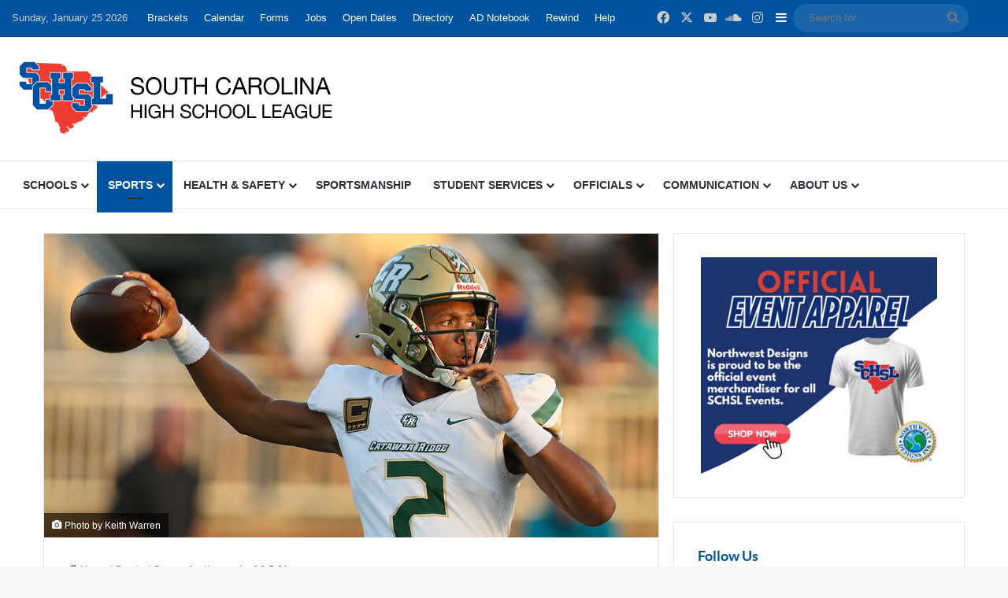

--- FILE ---
content_type: text/html; charset=UTF-8
request_url: https://schsl.org/archives/4211
body_size: 35769
content:
<!DOCTYPE html>
<html lang="en-US" class="" data-skin="light">
<head>
	<meta charset="UTF-8" />
	<link rel="profile" href="https://gmpg.org/xfn/11" />
	<title>Games for the week of 9-5-21 &#8211; South Carolina High School League</title>

<meta http-equiv='x-dns-prefetch-control' content='on'>
<link rel='dns-prefetch' href='//cdnjs.cloudflare.com' />
<link rel='dns-prefetch' href='//ajax.googleapis.com' />
<link rel='dns-prefetch' href='//fonts.googleapis.com' />
<link rel='dns-prefetch' href='//fonts.gstatic.com' />
<link rel='dns-prefetch' href='//s.gravatar.com' />
<link rel='dns-prefetch' href='//www.google-analytics.com' />
<link rel='preload' as='script' href='https://ajax.googleapis.com/ajax/libs/webfont/1/webfont.js'>
<meta name='robots' content='max-image-preview:large' />
<link rel='dns-prefetch' href='//www.googletagmanager.com' />
<link rel="alternate" type="application/rss+xml" title="South Carolina High School League &raquo; Feed" href="https://schsl.org/feed" />
<link rel="alternate" type="application/rss+xml" title="South Carolina High School League &raquo; Comments Feed" href="https://schsl.org/comments/feed" />
<link rel="alternate" type="application/rss+xml" title="South Carolina High School League &raquo; Games for the week of 9-5-21 Comments Feed" href="https://schsl.org/archives/4211/feed" />

		<style type="text/css">
			:root{				
			--tie-preset-gradient-1: linear-gradient(135deg, rgba(6, 147, 227, 1) 0%, rgb(155, 81, 224) 100%);
			--tie-preset-gradient-2: linear-gradient(135deg, rgb(122, 220, 180) 0%, rgb(0, 208, 130) 100%);
			--tie-preset-gradient-3: linear-gradient(135deg, rgba(252, 185, 0, 1) 0%, rgba(255, 105, 0, 1) 100%);
			--tie-preset-gradient-4: linear-gradient(135deg, rgba(255, 105, 0, 1) 0%, rgb(207, 46, 46) 100%);
			--tie-preset-gradient-5: linear-gradient(135deg, rgb(238, 238, 238) 0%, rgb(169, 184, 195) 100%);
			--tie-preset-gradient-6: linear-gradient(135deg, rgb(74, 234, 220) 0%, rgb(151, 120, 209) 20%, rgb(207, 42, 186) 40%, rgb(238, 44, 130) 60%, rgb(251, 105, 98) 80%, rgb(254, 248, 76) 100%);
			--tie-preset-gradient-7: linear-gradient(135deg, rgb(255, 206, 236) 0%, rgb(152, 150, 240) 100%);
			--tie-preset-gradient-8: linear-gradient(135deg, rgb(254, 205, 165) 0%, rgb(254, 45, 45) 50%, rgb(107, 0, 62) 100%);
			--tie-preset-gradient-9: linear-gradient(135deg, rgb(255, 203, 112) 0%, rgb(199, 81, 192) 50%, rgb(65, 88, 208) 100%);
			--tie-preset-gradient-10: linear-gradient(135deg, rgb(255, 245, 203) 0%, rgb(182, 227, 212) 50%, rgb(51, 167, 181) 100%);
			--tie-preset-gradient-11: linear-gradient(135deg, rgb(202, 248, 128) 0%, rgb(113, 206, 126) 100%);
			--tie-preset-gradient-12: linear-gradient(135deg, rgb(2, 3, 129) 0%, rgb(40, 116, 252) 100%);
			--tie-preset-gradient-13: linear-gradient(135deg, #4D34FA, #ad34fa);
			--tie-preset-gradient-14: linear-gradient(135deg, #0057FF, #31B5FF);
			--tie-preset-gradient-15: linear-gradient(135deg, #FF007A, #FF81BD);
			--tie-preset-gradient-16: linear-gradient(135deg, #14111E, #4B4462);
			--tie-preset-gradient-17: linear-gradient(135deg, #F32758, #FFC581);

			
					--main-nav-background: #FFFFFF;
					--main-nav-secondry-background: rgba(0,0,0,0.03);
					--main-nav-primary-color: #0088ff;
					--main-nav-contrast-primary-color: #FFFFFF;
					--main-nav-text-color: #2c2f34;
					--main-nav-secondry-text-color: rgba(0,0,0,0.5);
					--main-nav-main-border-color: rgba(0,0,0,0.1);
					--main-nav-secondry-border-color: rgba(0,0,0,0.08);
				
			}
		</style>
	<link rel="alternate" title="oEmbed (JSON)" type="application/json+oembed" href="https://schsl.org/wp-json/oembed/1.0/embed?url=https%3A%2F%2Fschsl.org%2Farchives%2F4211" />
<link rel="alternate" title="oEmbed (XML)" type="text/xml+oembed" href="https://schsl.org/wp-json/oembed/1.0/embed?url=https%3A%2F%2Fschsl.org%2Farchives%2F4211&#038;format=xml" />
<meta name="viewport" content="width=device-width, initial-scale=1.0" /><style id='wp-img-auto-sizes-contain-inline-css' type='text/css'>
img:is([sizes=auto i],[sizes^="auto," i]){contain-intrinsic-size:3000px 1500px}
/*# sourceURL=wp-img-auto-sizes-contain-inline-css */
</style>
<style id='wp-emoji-styles-inline-css' type='text/css'>

	img.wp-smiley, img.emoji {
		display: inline !important;
		border: none !important;
		box-shadow: none !important;
		height: 1em !important;
		width: 1em !important;
		margin: 0 0.07em !important;
		vertical-align: -0.1em !important;
		background: none !important;
		padding: 0 !important;
	}
/*# sourceURL=wp-emoji-styles-inline-css */
</style>
<link rel='stylesheet' id='wp-block-library-css' href='https://schsl.org/wp-includes/css/dist/block-library/style.min.css?ver=6.9' type='text/css' media='all' />
<style id='global-styles-inline-css' type='text/css'>
:root{--wp--preset--aspect-ratio--square: 1;--wp--preset--aspect-ratio--4-3: 4/3;--wp--preset--aspect-ratio--3-4: 3/4;--wp--preset--aspect-ratio--3-2: 3/2;--wp--preset--aspect-ratio--2-3: 2/3;--wp--preset--aspect-ratio--16-9: 16/9;--wp--preset--aspect-ratio--9-16: 9/16;--wp--preset--color--black: #000000;--wp--preset--color--cyan-bluish-gray: #abb8c3;--wp--preset--color--white: #ffffff;--wp--preset--color--pale-pink: #f78da7;--wp--preset--color--vivid-red: #cf2e2e;--wp--preset--color--luminous-vivid-orange: #ff6900;--wp--preset--color--luminous-vivid-amber: #fcb900;--wp--preset--color--light-green-cyan: #7bdcb5;--wp--preset--color--vivid-green-cyan: #00d084;--wp--preset--color--pale-cyan-blue: #8ed1fc;--wp--preset--color--vivid-cyan-blue: #0693e3;--wp--preset--color--vivid-purple: #9b51e0;--wp--preset--color--global-color: #0053a0;--wp--preset--gradient--vivid-cyan-blue-to-vivid-purple: linear-gradient(135deg,rgb(6,147,227) 0%,rgb(155,81,224) 100%);--wp--preset--gradient--light-green-cyan-to-vivid-green-cyan: linear-gradient(135deg,rgb(122,220,180) 0%,rgb(0,208,130) 100%);--wp--preset--gradient--luminous-vivid-amber-to-luminous-vivid-orange: linear-gradient(135deg,rgb(252,185,0) 0%,rgb(255,105,0) 100%);--wp--preset--gradient--luminous-vivid-orange-to-vivid-red: linear-gradient(135deg,rgb(255,105,0) 0%,rgb(207,46,46) 100%);--wp--preset--gradient--very-light-gray-to-cyan-bluish-gray: linear-gradient(135deg,rgb(238,238,238) 0%,rgb(169,184,195) 100%);--wp--preset--gradient--cool-to-warm-spectrum: linear-gradient(135deg,rgb(74,234,220) 0%,rgb(151,120,209) 20%,rgb(207,42,186) 40%,rgb(238,44,130) 60%,rgb(251,105,98) 80%,rgb(254,248,76) 100%);--wp--preset--gradient--blush-light-purple: linear-gradient(135deg,rgb(255,206,236) 0%,rgb(152,150,240) 100%);--wp--preset--gradient--blush-bordeaux: linear-gradient(135deg,rgb(254,205,165) 0%,rgb(254,45,45) 50%,rgb(107,0,62) 100%);--wp--preset--gradient--luminous-dusk: linear-gradient(135deg,rgb(255,203,112) 0%,rgb(199,81,192) 50%,rgb(65,88,208) 100%);--wp--preset--gradient--pale-ocean: linear-gradient(135deg,rgb(255,245,203) 0%,rgb(182,227,212) 50%,rgb(51,167,181) 100%);--wp--preset--gradient--electric-grass: linear-gradient(135deg,rgb(202,248,128) 0%,rgb(113,206,126) 100%);--wp--preset--gradient--midnight: linear-gradient(135deg,rgb(2,3,129) 0%,rgb(40,116,252) 100%);--wp--preset--font-size--small: 13px;--wp--preset--font-size--medium: 20px;--wp--preset--font-size--large: 36px;--wp--preset--font-size--x-large: 42px;--wp--preset--spacing--20: 0.44rem;--wp--preset--spacing--30: 0.67rem;--wp--preset--spacing--40: 1rem;--wp--preset--spacing--50: 1.5rem;--wp--preset--spacing--60: 2.25rem;--wp--preset--spacing--70: 3.38rem;--wp--preset--spacing--80: 5.06rem;--wp--preset--shadow--natural: 6px 6px 9px rgba(0, 0, 0, 0.2);--wp--preset--shadow--deep: 12px 12px 50px rgba(0, 0, 0, 0.4);--wp--preset--shadow--sharp: 6px 6px 0px rgba(0, 0, 0, 0.2);--wp--preset--shadow--outlined: 6px 6px 0px -3px rgb(255, 255, 255), 6px 6px rgb(0, 0, 0);--wp--preset--shadow--crisp: 6px 6px 0px rgb(0, 0, 0);}:where(.is-layout-flex){gap: 0.5em;}:where(.is-layout-grid){gap: 0.5em;}body .is-layout-flex{display: flex;}.is-layout-flex{flex-wrap: wrap;align-items: center;}.is-layout-flex > :is(*, div){margin: 0;}body .is-layout-grid{display: grid;}.is-layout-grid > :is(*, div){margin: 0;}:where(.wp-block-columns.is-layout-flex){gap: 2em;}:where(.wp-block-columns.is-layout-grid){gap: 2em;}:where(.wp-block-post-template.is-layout-flex){gap: 1.25em;}:where(.wp-block-post-template.is-layout-grid){gap: 1.25em;}.has-black-color{color: var(--wp--preset--color--black) !important;}.has-cyan-bluish-gray-color{color: var(--wp--preset--color--cyan-bluish-gray) !important;}.has-white-color{color: var(--wp--preset--color--white) !important;}.has-pale-pink-color{color: var(--wp--preset--color--pale-pink) !important;}.has-vivid-red-color{color: var(--wp--preset--color--vivid-red) !important;}.has-luminous-vivid-orange-color{color: var(--wp--preset--color--luminous-vivid-orange) !important;}.has-luminous-vivid-amber-color{color: var(--wp--preset--color--luminous-vivid-amber) !important;}.has-light-green-cyan-color{color: var(--wp--preset--color--light-green-cyan) !important;}.has-vivid-green-cyan-color{color: var(--wp--preset--color--vivid-green-cyan) !important;}.has-pale-cyan-blue-color{color: var(--wp--preset--color--pale-cyan-blue) !important;}.has-vivid-cyan-blue-color{color: var(--wp--preset--color--vivid-cyan-blue) !important;}.has-vivid-purple-color{color: var(--wp--preset--color--vivid-purple) !important;}.has-black-background-color{background-color: var(--wp--preset--color--black) !important;}.has-cyan-bluish-gray-background-color{background-color: var(--wp--preset--color--cyan-bluish-gray) !important;}.has-white-background-color{background-color: var(--wp--preset--color--white) !important;}.has-pale-pink-background-color{background-color: var(--wp--preset--color--pale-pink) !important;}.has-vivid-red-background-color{background-color: var(--wp--preset--color--vivid-red) !important;}.has-luminous-vivid-orange-background-color{background-color: var(--wp--preset--color--luminous-vivid-orange) !important;}.has-luminous-vivid-amber-background-color{background-color: var(--wp--preset--color--luminous-vivid-amber) !important;}.has-light-green-cyan-background-color{background-color: var(--wp--preset--color--light-green-cyan) !important;}.has-vivid-green-cyan-background-color{background-color: var(--wp--preset--color--vivid-green-cyan) !important;}.has-pale-cyan-blue-background-color{background-color: var(--wp--preset--color--pale-cyan-blue) !important;}.has-vivid-cyan-blue-background-color{background-color: var(--wp--preset--color--vivid-cyan-blue) !important;}.has-vivid-purple-background-color{background-color: var(--wp--preset--color--vivid-purple) !important;}.has-black-border-color{border-color: var(--wp--preset--color--black) !important;}.has-cyan-bluish-gray-border-color{border-color: var(--wp--preset--color--cyan-bluish-gray) !important;}.has-white-border-color{border-color: var(--wp--preset--color--white) !important;}.has-pale-pink-border-color{border-color: var(--wp--preset--color--pale-pink) !important;}.has-vivid-red-border-color{border-color: var(--wp--preset--color--vivid-red) !important;}.has-luminous-vivid-orange-border-color{border-color: var(--wp--preset--color--luminous-vivid-orange) !important;}.has-luminous-vivid-amber-border-color{border-color: var(--wp--preset--color--luminous-vivid-amber) !important;}.has-light-green-cyan-border-color{border-color: var(--wp--preset--color--light-green-cyan) !important;}.has-vivid-green-cyan-border-color{border-color: var(--wp--preset--color--vivid-green-cyan) !important;}.has-pale-cyan-blue-border-color{border-color: var(--wp--preset--color--pale-cyan-blue) !important;}.has-vivid-cyan-blue-border-color{border-color: var(--wp--preset--color--vivid-cyan-blue) !important;}.has-vivid-purple-border-color{border-color: var(--wp--preset--color--vivid-purple) !important;}.has-vivid-cyan-blue-to-vivid-purple-gradient-background{background: var(--wp--preset--gradient--vivid-cyan-blue-to-vivid-purple) !important;}.has-light-green-cyan-to-vivid-green-cyan-gradient-background{background: var(--wp--preset--gradient--light-green-cyan-to-vivid-green-cyan) !important;}.has-luminous-vivid-amber-to-luminous-vivid-orange-gradient-background{background: var(--wp--preset--gradient--luminous-vivid-amber-to-luminous-vivid-orange) !important;}.has-luminous-vivid-orange-to-vivid-red-gradient-background{background: var(--wp--preset--gradient--luminous-vivid-orange-to-vivid-red) !important;}.has-very-light-gray-to-cyan-bluish-gray-gradient-background{background: var(--wp--preset--gradient--very-light-gray-to-cyan-bluish-gray) !important;}.has-cool-to-warm-spectrum-gradient-background{background: var(--wp--preset--gradient--cool-to-warm-spectrum) !important;}.has-blush-light-purple-gradient-background{background: var(--wp--preset--gradient--blush-light-purple) !important;}.has-blush-bordeaux-gradient-background{background: var(--wp--preset--gradient--blush-bordeaux) !important;}.has-luminous-dusk-gradient-background{background: var(--wp--preset--gradient--luminous-dusk) !important;}.has-pale-ocean-gradient-background{background: var(--wp--preset--gradient--pale-ocean) !important;}.has-electric-grass-gradient-background{background: var(--wp--preset--gradient--electric-grass) !important;}.has-midnight-gradient-background{background: var(--wp--preset--gradient--midnight) !important;}.has-small-font-size{font-size: var(--wp--preset--font-size--small) !important;}.has-medium-font-size{font-size: var(--wp--preset--font-size--medium) !important;}.has-large-font-size{font-size: var(--wp--preset--font-size--large) !important;}.has-x-large-font-size{font-size: var(--wp--preset--font-size--x-large) !important;}
/*# sourceURL=global-styles-inline-css */
</style>

<style id='classic-theme-styles-inline-css' type='text/css'>
/*! This file is auto-generated */
.wp-block-button__link{color:#fff;background-color:#32373c;border-radius:9999px;box-shadow:none;text-decoration:none;padding:calc(.667em + 2px) calc(1.333em + 2px);font-size:1.125em}.wp-block-file__button{background:#32373c;color:#fff;text-decoration:none}
/*# sourceURL=/wp-includes/css/classic-themes.min.css */
</style>
<link rel='stylesheet' id='maxpreps-css' href='https://schsl.org/wp-content/plugins/MaxPreps/css/maxpreps.css?ver=6.9' type='text/css' media='all' />
<link rel='stylesheet' id='contact-form-7-css' href='https://schsl.org/wp-content/plugins/contact-form-7/includes/css/styles.css?ver=6.1.4' type='text/css' media='all' />
<link rel='stylesheet' id='ctf_styles-css' href='https://schsl.org/wp-content/plugins/custom-twitter-feeds-pro/css/ctf-styles.min.css?ver=2.5.1' type='text/css' media='all' />
<link rel='stylesheet' id='rhc-countdown-css' href='https://schsl.org/wp-content/uploads/calendarize-it/calendarize-it-countdown/css/countdown.css?ver=1.0.0.9' type='text/css' media='all' />
<link rel='stylesheet' id='rhc-print-css-css' href='https://schsl.org/wp-content/plugins/calendarize-it/css/print.css?ver=1.0.2' type='text/css' media='all' />
<link rel='stylesheet' id='calendarizeit-css' href='https://schsl.org/wp-content/plugins/calendarize-it/css/frontend.min.css?ver=4.0.8.6' type='text/css' media='all' />
<link rel='stylesheet' id='rhc-last-minue-css' href='https://schsl.org/wp-content/plugins/calendarize-it/css/last_minute_fixes.css?ver=1.1.1' type='text/css' media='all' />
<link rel='stylesheet' id='tie-css-base-css' href='https://schsl.org/wp-content/themes/jannah/assets/css/base.min.css?ver=7.6.2' type='text/css' media='all' />
<link rel='stylesheet' id='tie-css-styles-css' href='https://schsl.org/wp-content/themes/jannah/assets/css/style.min.css?ver=7.6.2' type='text/css' media='all' />
<link rel='stylesheet' id='tie-css-widgets-css' href='https://schsl.org/wp-content/themes/jannah/assets/css/widgets.min.css?ver=7.6.2' type='text/css' media='all' />
<link rel='stylesheet' id='tie-css-helpers-css' href='https://schsl.org/wp-content/themes/jannah/assets/css/helpers.min.css?ver=7.6.2' type='text/css' media='all' />
<link rel='stylesheet' id='tie-fontawesome5-css' href='https://schsl.org/wp-content/themes/jannah/assets/css/fontawesome.css?ver=7.6.2' type='text/css' media='all' />
<link rel='stylesheet' id='tie-css-ilightbox-css' href='https://schsl.org/wp-content/themes/jannah/assets/ilightbox/dark-skin/skin.css?ver=7.6.2' type='text/css' media='all' />
<link rel='stylesheet' id='tie-css-shortcodes-css' href='https://schsl.org/wp-content/themes/jannah/assets/css/plugins/shortcodes.min.css?ver=7.6.2' type='text/css' media='all' />
<link rel='stylesheet' id='tie-css-single-css' href='https://schsl.org/wp-content/themes/jannah/assets/css/single.min.css?ver=7.6.2' type='text/css' media='all' />
<link rel='stylesheet' id='tie-css-print-css' href='https://schsl.org/wp-content/themes/jannah/assets/css/print.css?ver=7.6.2' type='text/css' media='print' />
<style id='tie-css-print-inline-css' type='text/css'>
.wf-active .logo-text,.wf-active h1,.wf-active h2,.wf-active h3,.wf-active h4,.wf-active h5,.wf-active h6,.wf-active .the-subtitle{font-family: 'Lato';}#top-nav .top-menu > ul > li > a{}#top-nav{line-height: 3.5em}#main-nav .main-menu > ul > li > a{text-transform: uppercase;}.entry-header h1.entry-title{font-size: 36px;letter-spacing: -0.2px;}@media (min-width: 768px){.section-title.section-title-default,.section-title-centered{font-size: 24px;}}@media (min-width: 768px){.section-title-big{font-size: 24px;}}#tie-wrapper .widget-title .the-subtitle,#tie-wrapper #comments-title,#tie-wrapper .comment-reply-title,#tie-wrapper .woocommerce-tabs .panel h2,#tie-wrapper .related.products h2,#tie-wrapper #bbpress-forums #new-post > fieldset.bbp-form > legend,#tie-wrapper .entry-content .review-box-header{font-size: 18px;}#tie-wrapper .media-page-layout .thumb-title,#tie-wrapper .mag-box.full-width-img-news-box .posts-items>li .post-title,#tie-wrapper .miscellaneous-box .posts-items>li:first-child .post-title,#tie-wrapper .big-thumb-left-box .posts-items li:first-child .post-title{font-size: 20px;letter-spacing: -0.2px;}#tie-wrapper .mag-box.wide-post-box .posts-items>li:nth-child(n) .post-title,#tie-wrapper .mag-box.big-post-left-box li:first-child .post-title,#tie-wrapper .mag-box.big-post-top-box li:first-child .post-title,#tie-wrapper .mag-box.half-box li:first-child .post-title,#tie-wrapper .mag-box.big-posts-box .posts-items>li:nth-child(n) .post-title,#tie-wrapper .mag-box.mini-posts-box .posts-items>li:nth-child(n) .post-title,#tie-wrapper .mag-box.latest-poroducts-box .products .product h2{font-size: 18px;}#tie-wrapper .mag-box.big-post-left-box li:not(:first-child) .post-title,#tie-wrapper .mag-box.big-post-top-box li:not(:first-child) .post-title,#tie-wrapper .mag-box.half-box li:not(:first-child) .post-title,#tie-wrapper .mag-box.big-thumb-left-box li:not(:first-child) .post-title,#tie-wrapper .mag-box.scrolling-box .slide .post-title,#tie-wrapper .mag-box.miscellaneous-box li:not(:first-child) .post-title{font-size: 14px;}@media (min-width: 992px){.full-width .fullwidth-slider-wrapper .thumb-overlay .thumb-content .thumb-title,.full-width .wide-next-prev-slider-wrapper .thumb-overlay .thumb-content .thumb-title,.full-width .wide-slider-with-navfor-wrapper .thumb-overlay .thumb-content .thumb-title,.full-width .boxed-slider-wrapper .thumb-overlay .thumb-title{font-size: 28px;}}:root:root{--brand-color: #0053a0;--dark-brand-color: #00216e;--bright-color: #FFFFFF;--base-color: #2c2f34;}#reading-position-indicator{box-shadow: 0 0 10px rgba( 0,83,160,0.7);}#top-nav a{color: #FFFFFF;}:root:root{--brand-color: #0053a0;--dark-brand-color: #00216e;--bright-color: #FFFFFF;--base-color: #2c2f34;}#reading-position-indicator{box-shadow: 0 0 10px rgba( 0,83,160,0.7);}#top-nav a{color: #FFFFFF;}#header-notification-bar{background: var( --tie-preset-gradient-13 );}#header-notification-bar{--tie-buttons-color: #FFFFFF;--tie-buttons-border-color: #FFFFFF;--tie-buttons-hover-color: #e1e1e1;--tie-buttons-hover-text: #000000;}#header-notification-bar{--tie-buttons-text: #000000;}#top-nav,#top-nav .sub-menu,#top-nav .comp-sub-menu,#top-nav .ticker-content,#top-nav .ticker-swipe,.top-nav-boxed #top-nav .topbar-wrapper,.top-nav-dark .top-menu ul,#autocomplete-suggestions.search-in-top-nav{background-color : #0053a0;}#top-nav *,#autocomplete-suggestions.search-in-top-nav{border-color: rgba( #FFFFFF,0.08);}#top-nav .icon-basecloud-bg:after{color: #0053a0;}#footer{background-color: #1d1f27;}#site-info{background-color: #23252f;}#footer .posts-list-counter .posts-list-items li.widget-post-list:before{border-color: #1d1f27;}#footer .timeline-widget a .date:before{border-color: rgba(29,31,39,0.8);}#footer .footer-boxed-widget-area,#footer textarea,#footer input:not([type=submit]),#footer select,#footer code,#footer kbd,#footer pre,#footer samp,#footer .show-more-button,#footer .slider-links .tie-slider-nav span,#footer #wp-calendar,#footer #wp-calendar tbody td,#footer #wp-calendar thead th,#footer .widget.buddypress .item-options a{border-color: rgba(255,255,255,0.1);}#footer .social-statistics-widget .white-bg li.social-icons-item a,#footer .widget_tag_cloud .tagcloud a,#footer .latest-tweets-widget .slider-links .tie-slider-nav span,#footer .widget_layered_nav_filters a{border-color: rgba(255,255,255,0.1);}#footer .social-statistics-widget .white-bg li:before{background: rgba(255,255,255,0.1);}.site-footer #wp-calendar tbody td{background: rgba(255,255,255,0.02);}#footer .white-bg .social-icons-item a span.followers span,#footer .circle-three-cols .social-icons-item a .followers-num,#footer .circle-three-cols .social-icons-item a .followers-name{color: rgba(255,255,255,0.8);}#footer .timeline-widget ul:before,#footer .timeline-widget a:not(:hover) .date:before{background-color: #000109;}#footer .widget-title,#footer .widget-title a:not(:hover){color: #ffffff;}#footer,#footer textarea,#footer input:not([type='submit']),#footer select,#footer #wp-calendar tbody,#footer .tie-slider-nav li span:not(:hover),#footer .widget_categories li a:before,#footer .widget_product_categories li a:before,#footer .widget_layered_nav li a:before,#footer .widget_archive li a:before,#footer .widget_nav_menu li a:before,#footer .widget_meta li a:before,#footer .widget_pages li a:before,#footer .widget_recent_entries li a:before,#footer .widget_display_forums li a:before,#footer .widget_display_views li a:before,#footer .widget_rss li a:before,#footer .widget_display_stats dt:before,#footer .subscribe-widget-content h3,#footer .about-author .social-icons a:not(:hover) span{color: #ffffff;}#footer post-widget-body .meta-item,#footer .post-meta,#footer .stream-title,#footer.dark-skin .timeline-widget .date,#footer .wp-caption .wp-caption-text,#footer .rss-date{color: rgba(255,255,255,0.7);}#footer input::-moz-placeholder{color: #ffffff;}#footer input:-moz-placeholder{color: #ffffff;}#footer input:-ms-input-placeholder{color: #ffffff;}#footer input::-webkit-input-placeholder{color: #ffffff;}.site-footer.dark-skin a:not(:hover){color: #cde2f4;}.tie-cat-2,.tie-cat-item-2 > span{background-color:#e67e22 !important;color:#FFFFFF !important;}.tie-cat-2:after{border-top-color:#e67e22 !important;}.tie-cat-2:hover{background-color:#c86004 !important;}.tie-cat-2:hover:after{border-top-color:#c86004 !important;}.tie-cat-10,.tie-cat-item-10 > span{background-color:#2ecc71 !important;color:#FFFFFF !important;}.tie-cat-10:after{border-top-color:#2ecc71 !important;}.tie-cat-10:hover{background-color:#10ae53 !important;}.tie-cat-10:hover:after{border-top-color:#10ae53 !important;}.tie-cat-13,.tie-cat-item-13 > span{background-color:#9b59b6 !important;color:#FFFFFF !important;}.tie-cat-13:after{border-top-color:#9b59b6 !important;}.tie-cat-13:hover{background-color:#7d3b98 !important;}.tie-cat-13:hover:after{border-top-color:#7d3b98 !important;}.tie-cat-16,.tie-cat-item-16 > span{background-color:#34495e !important;color:#FFFFFF !important;}.tie-cat-16:after{border-top-color:#34495e !important;}.tie-cat-16:hover{background-color:#162b40 !important;}.tie-cat-16:hover:after{border-top-color:#162b40 !important;}.tie-cat-17,.tie-cat-item-17 > span{background-color:#795548 !important;color:#FFFFFF !important;}.tie-cat-17:after{border-top-color:#795548 !important;}.tie-cat-17:hover{background-color:#5b372a !important;}.tie-cat-17:hover:after{border-top-color:#5b372a !important;}.tie-cat-19,.tie-cat-item-19 > span{background-color:#4CAF50 !important;color:#FFFFFF !important;}.tie-cat-19:after{border-top-color:#4CAF50 !important;}.tie-cat-19:hover{background-color:#2e9132 !important;}.tie-cat-19:hover:after{border-top-color:#2e9132 !important;}@media (min-width: 1200px){.container{width: auto;}}.boxed-layout #tie-wrapper,.boxed-layout .fixed-nav{max-width: 1230px;}@media (min-width: 1200 px){.container,.wide-next-prev-slider-wrapper .slider-main-container{max-width: 1200 px;}}@media (max-width: 991px){#theme-header.has-normal-width-logo #logo img {width:828px !important;max-width:100% !important;height: auto !important;max-height: 200px !important;}}.tie-insta-header {margin-bottom: 15px;}.tie-insta-avatar a {width: 70px;height: 70px;display: block;position: relative;float: left;margin-right: 15px;margin-bottom: 15px;}.tie-insta-avatar a:before {content: "";position: absolute;width: calc(100% + 6px);height: calc(100% + 6px);left: -3px;top: -3px;border-radius: 50%;background: #d6249f;background: radial-gradient(circle at 30% 107%,#fdf497 0%,#fdf497 5%,#fd5949 45%,#d6249f 60%,#285AEB 90%);}.tie-insta-avatar a:after {position: absolute;content: "";width: calc(100% + 3px);height: calc(100% + 3px);left: -2px;top: -2px;border-radius: 50%;background: #fff;}.dark-skin .tie-insta-avatar a:after {background: #27292d;}.tie-insta-avatar img {border-radius: 50%;position: relative;z-index: 2;transition: all 0.25s;}.tie-insta-avatar img:hover {box-shadow: 0px 0px 15px 0 #6b54c6;}.tie-insta-info {font-size: 1.3em;font-weight: bold;margin-bottom: 5px;}.iframe-container iframe { border: 0; height: 100%; left: 0; position: absolute; top: 0; width: 100%;}.kn-list-content .columns .first + div{ flex-grow: 0 !important; flex-basis: 0 !important;}
/*# sourceURL=tie-css-print-inline-css */
</style>
<script type="text/javascript" src="https://schsl.org/wp-includes/js/dist/hooks.min.js?ver=dd5603f07f9220ed27f1" id="wp-hooks-js"></script>
<script type="text/javascript" src="https://schsl.org/wp-includes/js/dist/i18n.min.js?ver=c26c3dc7bed366793375" id="wp-i18n-js"></script>
<script type="text/javascript" id="wp-i18n-js-after">
/* <![CDATA[ */
wp.i18n.setLocaleData( { 'text direction\u0004ltr': [ 'ltr' ] } );
//# sourceURL=wp-i18n-js-after
/* ]]> */
</script>
<script type="text/javascript" src="https://schsl.org/wp-includes/js/jquery/jquery.min.js?ver=3.7.1" id="jquery-core-js"></script>
<script type="text/javascript" src="https://schsl.org/wp-includes/js/jquery/jquery-migrate.min.js?ver=3.4.1" id="jquery-migrate-js"></script>
<script type="text/javascript" id="ctf_scripts-js-extra">
/* <![CDATA[ */
var ctfOptions = {"ajax_url":"https://schsl.org/wp-admin/admin-ajax.php","nonce":"53f40f06f8","font_method":"svg","placeholder":"https://schsl.org/wp-content/plugins/custom-twitter-feeds-pro/img/placeholder.png","resized_url":"https://schsl.org/wp-content/uploads/sb-twitter-feed-images/"};
//# sourceURL=ctf_scripts-js-extra
/* ]]> */
</script>
<script type="text/javascript" src="https://schsl.org/wp-content/plugins/custom-twitter-feeds-pro/js/ctf-scripts.min.js?ver=2.5.1" id="ctf_scripts-js"></script>
<script type="text/javascript" src="https://schsl.org/wp-content/uploads/calendarize-it/calendarize-it-countdown/js/countdown.js?ver=1.0.0.9" id="rhc-countdown-js"></script>
<script type="text/javascript" src="https://schsl.org/wp-content/plugins/calendarize-it/js/bootstrap.min.js?ver=3.0.0" id="bootstrap-js"></script>
<script type="text/javascript" src="https://schsl.org/wp-content/plugins/calendarize-it/js/bootstrap-select.js?ver=1.0.2" id="bootstrap-select-js"></script>
<script type="text/javascript" src="https://schsl.org/wp-content/plugins/calendarize-it/js/moment.js?ver=2.29.1" id="rhc-moment-js"></script>
<script type="text/javascript" src="https://schsl.org/wp-includes/js/jquery/ui/core.min.js?ver=1.13.3" id="jquery-ui-core-js"></script>
<script type="text/javascript" src="https://schsl.org/wp-includes/js/jquery/ui/accordion.min.js?ver=1.13.3" id="jquery-ui-accordion-js"></script>
<script type="text/javascript" src="https://schsl.org/wp-includes/js/jquery/ui/mouse.min.js?ver=1.13.3" id="jquery-ui-mouse-js"></script>
<script type="text/javascript" src="https://schsl.org/wp-includes/js/jquery/ui/slider.min.js?ver=1.13.3" id="jquery-ui-slider-js"></script>
<script type="text/javascript" src="https://schsl.org/wp-includes/js/jquery/ui/resizable.min.js?ver=1.13.3" id="jquery-ui-resizable-js"></script>
<script type="text/javascript" src="https://schsl.org/wp-includes/js/jquery/ui/draggable.min.js?ver=1.13.3" id="jquery-ui-draggable-js"></script>
<script type="text/javascript" src="https://schsl.org/wp-includes/js/jquery/ui/controlgroup.min.js?ver=1.13.3" id="jquery-ui-controlgroup-js"></script>
<script type="text/javascript" src="https://schsl.org/wp-includes/js/jquery/ui/checkboxradio.min.js?ver=1.13.3" id="jquery-ui-checkboxradio-js"></script>
<script type="text/javascript" src="https://schsl.org/wp-includes/js/jquery/ui/button.min.js?ver=1.13.3" id="jquery-ui-button-js"></script>
<script type="text/javascript" src="https://schsl.org/wp-includes/js/jquery/ui/dialog.min.js?ver=1.13.3" id="jquery-ui-dialog-js"></script>
<script type="text/javascript" src="https://schsl.org/wp-includes/js/jquery/ui/tabs.min.js?ver=1.13.3" id="jquery-ui-tabs-js"></script>
<script type="text/javascript" src="https://schsl.org/wp-includes/js/jquery/ui/sortable.min.js?ver=1.13.3" id="jquery-ui-sortable-js"></script>
<script type="text/javascript" src="https://schsl.org/wp-includes/js/jquery/ui/droppable.min.js?ver=1.13.3" id="jquery-ui-droppable-js"></script>
<script type="text/javascript" src="https://schsl.org/wp-includes/js/jquery/ui/datepicker.min.js?ver=1.13.3" id="jquery-ui-datepicker-js"></script>
<script type="text/javascript" id="jquery-ui-datepicker-js-after">
/* <![CDATA[ */
jQuery(function(jQuery){jQuery.datepicker.setDefaults({"closeText":"Close","currentText":"Today","monthNames":["January","February","March","April","May","June","July","August","September","October","November","December"],"monthNamesShort":["Jan","Feb","Mar","Apr","May","Jun","Jul","Aug","Sep","Oct","Nov","Dec"],"nextText":"Next","prevText":"Previous","dayNames":["Sunday","Monday","Tuesday","Wednesday","Thursday","Friday","Saturday"],"dayNamesShort":["Sun","Mon","Tue","Wed","Thu","Fri","Sat"],"dayNamesMin":["S","M","T","W","T","F","S"],"dateFormat":"MM d, yy","firstDay":0,"isRTL":false});});
//# sourceURL=jquery-ui-datepicker-js-after
/* ]]> */
</script>
<script type="text/javascript" src="https://schsl.org/wp-includes/js/jquery/ui/menu.min.js?ver=1.13.3" id="jquery-ui-menu-js"></script>
<script type="text/javascript" src="https://schsl.org/wp-includes/js/dist/dom-ready.min.js?ver=f77871ff7694fffea381" id="wp-dom-ready-js"></script>
<script type="text/javascript" src="https://schsl.org/wp-includes/js/dist/a11y.min.js?ver=cb460b4676c94bd228ed" id="wp-a11y-js"></script>
<script type="text/javascript" src="https://schsl.org/wp-includes/js/jquery/ui/autocomplete.min.js?ver=1.13.3" id="jquery-ui-autocomplete-js"></script>
<script type="text/javascript" src="https://schsl.org/wp-content/plugins/calendarize-it/js/deprecated.js?ver=bundled-jquery-ui" id="jquery-ui-wp-js"></script>
<script type="text/javascript" id="calendarize-js-extra">
/* <![CDATA[ */
var RHC = {"ajaxurl":"https://schsl.org/","mobile_width":"480","last_modified":"d5f35f722b8ae19a4f6145e78394176c","tooltip_details":[],"visibility_check":"","gmt_offset":"0","disable_event_link":"0","rhc_options":{}};
//# sourceURL=calendarize-js-extra
/* ]]> */
</script>
<script type="text/javascript" src="https://schsl.org/wp-content/plugins/calendarize-it/js/frontend.min.js?ver=5.0.1.6" id="calendarize-js"></script>
<script type="text/javascript" src="https://maps.google.com/maps/api/js?libraries=places&amp;ver=3.0" id="google-api3-js"></script>
<script type="text/javascript" src="https://schsl.org/wp-content/plugins/calendarize-it/js/rhc_gmap3.js?ver=1.0.1" id="rhc_gmap3-js"></script>

<!-- Google tag (gtag.js) snippet added by Site Kit -->
<!-- Google Analytics snippet added by Site Kit -->
<script type="text/javascript" src="https://www.googletagmanager.com/gtag/js?id=GT-MBNLZH" id="google_gtagjs-js" async></script>
<script type="text/javascript" id="google_gtagjs-js-after">
/* <![CDATA[ */
window.dataLayer = window.dataLayer || [];function gtag(){dataLayer.push(arguments);}
gtag("set","linker",{"domains":["schsl.org"]});
gtag("js", new Date());
gtag("set", "developer_id.dZTNiMT", true);
gtag("config", "GT-MBNLZH");
//# sourceURL=google_gtagjs-js-after
/* ]]> */
</script>
<link rel="https://api.w.org/" href="https://schsl.org/wp-json/" /><link rel="alternate" title="JSON" type="application/json" href="https://schsl.org/wp-json/wp/v2/posts/4211" /><link rel="EditURI" type="application/rsd+xml" title="RSD" href="https://schsl.org/xmlrpc.php?rsd" />
<meta name="generator" content="WordPress 6.9" />
<link rel="canonical" href="https://schsl.org/archives/4211" />
<link rel='shortlink' href='https://schsl.org/?p=4211' />
<meta name="generator" content="Site Kit by Google 1.167.0" /><meta http-equiv="X-UA-Compatible" content="IE=edge"><!-- Global site tag (gtag.js) - Google Analytics -->
<script async src="https://www.googletagmanager.com/gtag/js?id=UA-175320716-1"></script>
<script>
  window.dataLayer = window.dataLayer || [];
  function gtag(){dataLayer.push(arguments);}
  gtag('js', new Date());

  gtag('config', 'UA-175320716-1');
</script>

<link rel="icon" href="https://schsl.org/wp-content/uploads/2021/07/cropped-SCHSL-Favicon-32x32.png" sizes="32x32" />
<link rel="icon" href="https://schsl.org/wp-content/uploads/2021/07/cropped-SCHSL-Favicon-192x192.png" sizes="192x192" />
<link rel="apple-touch-icon" href="https://schsl.org/wp-content/uploads/2021/07/cropped-SCHSL-Favicon-180x180.png" />
<meta name="msapplication-TileImage" content="https://schsl.org/wp-content/uploads/2021/07/cropped-SCHSL-Favicon-270x270.png" />
<meta property="og:title" content="Games for the week of 9-5-21" />
<meta property="og:description" content="" />
</head>

<body id="tie-body" class="wp-singular post-template-default single single-post postid-4211 single-format-standard wp-theme-jannah tie-no-js wrapper-has-shadow block-head-2 magazine1 is-thumb-overlay-disabled is-desktop is-header-layout-3 sidebar-right has-sidebar post-layout-2 narrow-title-narrow-media is-standard-format has-mobile-share hide_share_post_top hide_share_post_bottom">



<div class="background-overlay">

	<div id="tie-container" class="site tie-container">

		
		<div id="tie-wrapper">
			
<header id="theme-header" class="theme-header header-layout-3 main-nav-light main-nav-default-light main-nav-below no-stream-item top-nav-active top-nav-dark top-nav-default-dark top-nav-above is-stretch-header has-normal-width-logo mobile-header-centered">
	
<nav id="top-nav"  class="has-date-menu-components top-nav header-nav" aria-label="Secondary Navigation">
	<div class="container">
		<div class="topbar-wrapper">

			
					<div class="topbar-today-date">
						Sunday, January 25 2026					</div>
					
			<div class="tie-alignleft">
				<div class="top-menu header-menu"><ul id="menu-tielabs-secondry-menu" class="menu"><li id="menu-item-1098" class="menu-item menu-item-type-post_type menu-item-object-page menu-item-1098"><a href="https://schsl.org/brackets">Brackets</a></li>
<li id="menu-item-1763" class="menu-item menu-item-type-post_type menu-item-object-page menu-item-1763"><a href="https://schsl.org/schsl-event-calendar">Calendar</a></li>
<li id="menu-item-1535" class="menu-item menu-item-type-post_type menu-item-object-page menu-item-1535"><a href="https://schsl.org/forms">Forms</a></li>
<li id="menu-item-3431" class="menu-item menu-item-type-post_type menu-item-object-page menu-item-3431"><a href="https://schsl.org/jobs">Jobs</a></li>
<li id="menu-item-1113" class="menu-item menu-item-type-taxonomy menu-item-object-category menu-item-1113"><a href="https://schsl.org/archives/category/open-dates">Open Dates</a></li>
<li id="menu-item-1279" class="menu-item menu-item-type-post_type menu-item-object-page menu-item-1279"><a href="https://schsl.org/schsl-directory">Directory</a></li>
<li id="menu-item-2293" class="menu-item menu-item-type-post_type menu-item-object-page menu-item-2293"><a href="https://schsl.org/ad-notebook">AD Notebook</a></li>
<li id="menu-item-3864" class="menu-item menu-item-type-post_type menu-item-object-page menu-item-3864"><a href="https://schsl.org/rewind">Rewind</a></li>
<li id="menu-item-7825" class="menu-item menu-item-type-taxonomy menu-item-object-category menu-item-7825"><a href="https://schsl.org/archives/category/help">Help</a></li>
</ul></div>			</div><!-- .tie-alignleft /-->

			<div class="tie-alignright">
				<ul class="components"> <li class="social-icons-item"><a class="social-link facebook-social-icon" rel="external noopener nofollow" target="_blank" href="http://facebook.com/schsl"><span class="tie-social-icon tie-icon-facebook"></span><span class="screen-reader-text">Facebook</span></a></li><li class="social-icons-item"><a class="social-link twitter-social-icon" rel="external noopener nofollow" target="_blank" href="http://twitter.com/schsl"><span class="tie-social-icon tie-icon-twitter"></span><span class="screen-reader-text">X</span></a></li><li class="social-icons-item"><a class="social-link youtube-social-icon" rel="external noopener nofollow" target="_blank" href="https://www.youtube.com/channel/UC6JRbdf5C5xEzBUIE73nrrQ"><span class="tie-social-icon tie-icon-youtube"></span><span class="screen-reader-text">YouTube</span></a></li><li class="social-icons-item"><a class="social-link soundcloud-social-icon" rel="external noopener nofollow" target="_blank" href="https://soundcloud.com/user-56089218"><span class="tie-social-icon tie-icon-soundcloud"></span><span class="screen-reader-text">SoundCloud</span></a></li><li class="social-icons-item"><a class="social-link instagram-social-icon" rel="external noopener nofollow" target="_blank" href="https://www.instagram.com/schslsports"><span class="tie-social-icon tie-icon-instagram"></span><span class="screen-reader-text">Instagram</span></a></li> 	<li class="side-aside-nav-icon menu-item custom-menu-link">
		<a href="#">
			<span class="tie-icon-navicon" aria-hidden="true"></span>
			<span class="screen-reader-text">Sidebar</span>
		</a>
	</li>
				<li class="search-bar menu-item custom-menu-link" aria-label="Search">
				<form method="get" id="search" action="https://schsl.org/">
					<input id="search-input"  inputmode="search" type="text" name="s" title="Search for" placeholder="Search for" />
					<button id="search-submit" type="submit">
						<span class="tie-icon-search tie-search-icon" aria-hidden="true"></span>
						<span class="screen-reader-text">Search for</span>
					</button>
				</form>
			</li>
			</ul><!-- Components -->			</div><!-- .tie-alignright /-->

		</div><!-- .topbar-wrapper /-->
	</div><!-- .container /-->
</nav><!-- #top-nav /-->

<div class="container header-container">
	<div class="tie-row logo-row">

		
		<div class="logo-wrapper">
			<div class="tie-col-md-4 logo-container clearfix">
				<div id="mobile-header-components-area_1" class="mobile-header-components"><ul class="components"><li class="mobile-component_menu custom-menu-link"><a href="#" id="mobile-menu-icon" class=""><span class="tie-mobile-menu-icon nav-icon is-layout-1"></span><span class="screen-reader-text">Menu</span></a></li></ul></div>
		<div id="logo" class="image-logo" style="margin-top: 30px; margin-bottom: 30px;">

			
			<a title="South Carolina High School League" href="https://schsl.org/">
				
				<picture class="tie-logo-default tie-logo-picture">
					
					<source class="tie-logo-source-default tie-logo-source" srcset="https://schsl.org/wp-content/uploads/2021/05/SCHSL-header-logo-mobile.jpg 2x, https://schsl.org/wp-content/uploads/2021/01/SCHSL-header-logo-1.png 1x">
					<img class="tie-logo-img-default tie-logo-img" src="https://schsl.org/wp-content/uploads/2021/01/SCHSL-header-logo-1.png" alt="South Carolina High School League" width="520" height="97" style="max-height:97px; width: auto;" />
				</picture>
						</a>

			
		</div><!-- #logo /-->

		<div id="mobile-header-components-area_2" class="mobile-header-components"><ul class="components"><li class="mobile-component_search custom-menu-link">
				<a href="#" class="tie-search-trigger-mobile">
					<span class="tie-icon-search tie-search-icon" aria-hidden="true"></span>
					<span class="screen-reader-text">Search for</span>
				</a>
			</li></ul></div>			</div><!-- .tie-col /-->
		</div><!-- .logo-wrapper /-->

		
	</div><!-- .tie-row /-->
</div><!-- .container /-->

<div class="main-nav-wrapper">
	<nav id="main-nav"  class="main-nav header-nav menu-style-default menu-style-solid-bg"  aria-label="Primary Navigation">
		<div class="container">

			<div class="main-menu-wrapper">

				
				<div id="menu-components-wrap">

					
					<div class="main-menu main-menu-wrap">
						<div id="main-nav-menu" class="main-menu header-menu"><ul id="menu-tielabs-main-menu" class="menu"><li id="menu-item-1069" class="menu-item menu-item-type-taxonomy menu-item-object-category menu-item-has-children menu-item-1069"><a href="https://schsl.org/archives/category/schools">Schools</a>
<ul class="sub-menu menu-sub-content">
	<li id="menu-item-2292" class="menu-item menu-item-type-post_type menu-item-object-page menu-item-2292"><a href="https://schsl.org/ad-notebook">AD Notebook</a></li>
	<li id="menu-item-1534" class="menu-item menu-item-type-post_type menu-item-object-page menu-item-1534"><a href="https://schsl.org/forms">Forms</a></li>
	<li id="menu-item-1393" class="menu-item menu-item-type-post_type menu-item-object-page menu-item-1393"><a href="https://schsl.org/learning-center">Learning Center</a></li>
	<li id="menu-item-1287" class="menu-item menu-item-type-post_type menu-item-object-page menu-item-1287"><a href="https://schsl.org/return-to-play-guidelines">Return To Play Guidelines</a></li>
	<li id="menu-item-1458" class="menu-item menu-item-type-post_type menu-item-object-page menu-item-1458"><a href="https://schsl.org/palmettos-finest">Palmetto’s Finest</a></li>
	<li id="menu-item-4658" class="menu-item menu-item-type-post_type menu-item-object-page menu-item-4658"><a href="https://schsl.org/chain-crew">Chain Crew of the Week</a></li>
	<li id="menu-item-8595" class="menu-item menu-item-type-post_type menu-item-object-page menu-item-8595"><a href="https://schsl.org/middle-schools">Middle Schools</a></li>
	<li id="menu-item-1081" class="menu-item menu-item-type-post_type menu-item-object-page menu-item-1081"><a href="https://schsl.org/aaaaa">AAAAA</a></li>
	<li id="menu-item-1093" class="menu-item menu-item-type-post_type menu-item-object-page menu-item-1093"><a href="https://schsl.org/aaaa">AAAA</a></li>
	<li id="menu-item-1092" class="menu-item menu-item-type-post_type menu-item-object-page menu-item-1092"><a href="https://schsl.org/aaa">AAA</a></li>
	<li id="menu-item-1091" class="menu-item menu-item-type-post_type menu-item-object-page menu-item-1091"><a href="https://schsl.org/aa">AA</a></li>
	<li id="menu-item-1090" class="menu-item menu-item-type-post_type menu-item-object-page menu-item-1090"><a href="https://schsl.org/a">A</a></li>
</ul>
</li>
<li id="menu-item-1019" class="menu-item menu-item-type-taxonomy menu-item-object-category current-post-ancestor current-menu-parent current-post-parent menu-item-has-children menu-item-1019 tie-current-menu"><a href="https://schsl.org/archives/category/sports">Sports</a>
<ul class="sub-menu menu-sub-content">
	<li id="menu-item-1031" class="menu-item menu-item-type-post_type menu-item-object-page menu-item-1031"><a href="https://schsl.org/baseball">Baseball</a></li>
	<li id="menu-item-1025" class="menu-item menu-item-type-post_type menu-item-object-page menu-item-1025"><a href="https://schsl.org/sports">Basketball</a></li>
	<li id="menu-item-1032" class="menu-item menu-item-type-post_type menu-item-object-page menu-item-1032"><a href="https://schsl.org/competitive-cheer">Competitive Cheer</a></li>
	<li id="menu-item-1066" class="menu-item menu-item-type-post_type menu-item-object-page menu-item-1066"><a href="https://schsl.org/cross-country">Cross Country</a></li>
	<li id="menu-item-1065" class="menu-item menu-item-type-post_type menu-item-object-page menu-item-1065"><a href="https://schsl.org/football">Football</a></li>
	<li id="menu-item-1064" class="menu-item menu-item-type-post_type menu-item-object-page menu-item-1064"><a href="https://schsl.org/golf">Golf</a></li>
	<li id="menu-item-1063" class="menu-item menu-item-type-post_type menu-item-object-page menu-item-1063"><a href="https://schsl.org/lacrosse">Lacrosse</a></li>
	<li id="menu-item-1062" class="menu-item menu-item-type-post_type menu-item-object-page menu-item-1062"><a href="https://schsl.org/soccer">Soccer</a></li>
	<li id="menu-item-1060" class="menu-item menu-item-type-post_type menu-item-object-page menu-item-1060"><a href="https://schsl.org/softball">Softball</a></li>
	<li id="menu-item-1061" class="menu-item menu-item-type-post_type menu-item-object-page menu-item-1061"><a href="https://schsl.org/swimming">Swimming</a></li>
	<li id="menu-item-1059" class="menu-item menu-item-type-post_type menu-item-object-page menu-item-1059"><a href="https://schsl.org/tennis">Tennis</a></li>
	<li id="menu-item-1058" class="menu-item menu-item-type-post_type menu-item-object-page menu-item-1058"><a href="https://schsl.org/track-field">Track &#038; Field</a></li>
	<li id="menu-item-1057" class="menu-item menu-item-type-post_type menu-item-object-page menu-item-1057"><a href="https://schsl.org/volleyball">Volleyball</a></li>
	<li id="menu-item-1056" class="menu-item menu-item-type-post_type menu-item-object-page menu-item-1056"><a href="https://schsl.org/wrestling">Wrestling</a></li>
</ul>
</li>
<li id="menu-item-7790" class="menu-item menu-item-type-taxonomy menu-item-object-category menu-item-has-children menu-item-7790"><a href="https://schsl.org/archives/category/health-safety">Health &amp; Safety</a>
<ul class="sub-menu menu-sub-content">
	<li id="menu-item-11810" class="menu-item menu-item-type-taxonomy menu-item-object-category menu-item-11810"><a href="https://schsl.org/archives/category/health-safety/eap-practice-week">EAP Practice Week</a></li>
	<li id="menu-item-3519" class="menu-item menu-item-type-taxonomy menu-item-object-category menu-item-3519"><a href="https://schsl.org/archives/category/health-safety">Health &amp; Safety</a></li>
	<li id="menu-item-11446" class="menu-item menu-item-type-taxonomy menu-item-object-category menu-item-11446"><a href="https://schsl.org/archives/category/health-safety/athletic-trainers">Athletic Trainers</a></li>
	<li id="menu-item-11449" class="menu-item menu-item-type-taxonomy menu-item-object-category menu-item-11449"><a href="https://schsl.org/archives/category/health-safety/schools-health-safety">Health &amp; Safety For Coaches</a></li>
	<li id="menu-item-11447" class="menu-item menu-item-type-taxonomy menu-item-object-category menu-item-11447"><a href="https://schsl.org/archives/category/health-safety/parents-students">Parents &amp; Students</a></li>
	<li id="menu-item-11448" class="menu-item menu-item-type-taxonomy menu-item-object-category menu-item-11448"><a href="https://schsl.org/archives/category/health-safety/health-safety-library">Health &amp; Safety Library</a></li>
	<li id="menu-item-8535" class="menu-item menu-item-type-taxonomy menu-item-object-category menu-item-8535"><a href="https://schsl.org/archives/category/health-safety/sports-medicine">Sports Medicine</a></li>
</ul>
</li>
<li id="menu-item-1402" class="menu-item menu-item-type-post_type menu-item-object-page menu-item-1402"><a href="https://schsl.org/sportsmanship">Sportsmanship</a></li>
<li id="menu-item-1693" class="menu-item menu-item-type-taxonomy menu-item-object-category menu-item-has-children menu-item-1693"><a href="https://schsl.org/archives/category/students">Student Services</a>
<ul class="sub-menu menu-sub-content">
	<li id="menu-item-11644" class="menu-item menu-item-type-custom menu-item-object-custom menu-item-11644"><a href="https://www.cognitoforms.com/southcarolinahighschoolleague/schslscholarathletenominations">Scholar Athlete Nomination</a></li>
	<li id="menu-item-11645" class="menu-item menu-item-type-custom menu-item-object-custom menu-item-11645"><a href="https://www.cognitoforms.com/southcarolinahighschoolleague/schslmultisportnominations">Multi-Sport Athletes</a></li>
	<li id="menu-item-1174" class="menu-item menu-item-type-post_type menu-item-object-page menu-item-1174"><a href="https://schsl.org/student-of-the-month">Student of the Month</a></li>
	<li id="menu-item-2649" class="menu-item menu-item-type-post_type menu-item-object-page menu-item-2649"><a href="https://schsl.org/student-leadership">Student Leadership</a></li>
	<li id="menu-item-6023" class="menu-item menu-item-type-taxonomy menu-item-object-category menu-item-6023"><a href="https://schsl.org/archives/category/students/ncaa-eligibility">NCAA Eligibility Center</a></li>
</ul>
</li>
<li id="menu-item-1897" class="menu-item menu-item-type-post_type menu-item-object-page menu-item-has-children menu-item-1897"><a href="https://schsl.org/officials">Officials</a>
<ul class="sub-menu menu-sub-content">
	<li id="menu-item-4810" class="menu-item menu-item-type-post_type menu-item-object-post menu-item-4810"><a href="https://schsl.org/archives/4807">Apply to become an official</a></li>
	<li id="menu-item-9985" class="menu-item menu-item-type-custom menu-item-object-custom menu-item-9985"><a href="https://www.battlefields2ballfields.org">Battlefields to Ballfields</a></li>
	<li id="menu-item-1502" class="menu-item menu-item-type-custom menu-item-object-custom menu-item-1502"><a href="http://schsl.arbitersports.com/front/101800/Registration">Returning Officials Registration</a></li>
	<li id="menu-item-1911" class="menu-item menu-item-type-post_type menu-item-object-page menu-item-1911"><a href="https://schsl.org/baseball-officials">Baseball Officials</a></li>
	<li id="menu-item-1929" class="menu-item menu-item-type-post_type menu-item-object-page menu-item-1929"><a href="https://schsl.org/basketball-officials">Basketball Officials</a></li>
	<li id="menu-item-1943" class="menu-item menu-item-type-post_type menu-item-object-page menu-item-1943"><a href="https://schsl.org/football-officials">Football Officials</a></li>
	<li id="menu-item-1950" class="menu-item menu-item-type-post_type menu-item-object-page menu-item-1950"><a href="https://schsl.org/lacrosse-officials">Lacrosse Officials</a></li>
	<li id="menu-item-1966" class="menu-item menu-item-type-post_type menu-item-object-page menu-item-1966"><a href="https://schsl.org/soccer-officials">Soccer Officials</a></li>
	<li id="menu-item-2002" class="menu-item menu-item-type-post_type menu-item-object-page menu-item-2002"><a href="https://schsl.org/softball-officials">Softball Officials</a></li>
	<li id="menu-item-2001" class="menu-item menu-item-type-post_type menu-item-object-page menu-item-2001"><a href="https://schsl.org/swim-officials">Swim Officials</a></li>
	<li id="menu-item-2020" class="menu-item menu-item-type-post_type menu-item-object-page menu-item-2020"><a href="https://schsl.org/volleyball-officials">Volleyball Officials</a></li>
	<li id="menu-item-2025" class="menu-item menu-item-type-post_type menu-item-object-page menu-item-2025"><a href="https://schsl.org/wrestling-officials">Wrestling Officials</a></li>
</ul>
</li>
<li id="menu-item-1709" class="menu-item menu-item-type-post_type menu-item-object-page menu-item-has-children menu-item-1709"><a href="https://schsl.org/communications">Communication</a>
<ul class="sub-menu menu-sub-content">
	<li id="menu-item-5738" class="menu-item menu-item-type-taxonomy menu-item-object-category menu-item-5738"><a href="https://schsl.org/archives/category/communication/awards">Awards</a></li>
	<li id="menu-item-12048" class="menu-item menu-item-type-custom menu-item-object-custom menu-item-12048"><a href="https://secure.ticketmanager.com/events2/?eventKey=0ca02558-86e8-4948-970a-85f3584e36da">Media Credential</a></li>
	<li id="menu-item-14794" class="menu-item menu-item-type-custom menu-item-object-custom menu-item-14794"><a href="https://schsl.org/wp-content/uploads/2025/08/BroadcastForm-Application-for-Schools-6.3.25.pdf">Broadcast Information</a></li>
	<li id="menu-item-2193" class="menu-item menu-item-type-post_type menu-item-object-page menu-item-2193"><a href="https://schsl.org/communications/tuesnews">TuesNews</a></li>
	<li id="menu-item-5097" class="menu-item menu-item-type-taxonomy menu-item-object-category menu-item-5097"><a href="https://schsl.org/archives/category/communication/good-news">Good News</a></li>
	<li id="menu-item-4217" class="menu-item menu-item-type-post_type menu-item-object-page menu-item-4217"><a href="https://schsl.org/meetings">Meetings</a></li>
	<li id="menu-item-2813" class="menu-item menu-item-type-post_type menu-item-object-page menu-item-2813"><a href="https://schsl.org/press-releases-memos">Press Releases &#038;  Memos</a></li>
	<li id="menu-item-2814" class="menu-item menu-item-type-post_type menu-item-object-page menu-item-2814"><a href="https://schsl.org/rewind">Rewind</a></li>
	<li id="menu-item-3144" class="menu-item menu-item-type-post_type menu-item-object-page menu-item-3144"><a href="https://schsl.org/twitter-feed">Twitter feed</a></li>
	<li id="menu-item-11972" class="menu-item menu-item-type-taxonomy menu-item-object-category menu-item-11972"><a href="https://schsl.org/archives/category/championship-information">Championship Information</a></li>
	<li id="menu-item-2276" class="menu-item menu-item-type-post_type menu-item-object-page menu-item-2276"><a href="https://schsl.org/annual-report">Annual Report</a></li>
</ul>
</li>
<li id="menu-item-1505" class="menu-item menu-item-type-post_type menu-item-object-page menu-item-has-children menu-item-1505"><a href="https://schsl.org/about-us">About Us</a>
<ul class="sub-menu menu-sub-content">
	<li id="menu-item-1525" class="menu-item menu-item-type-post_type menu-item-object-page menu-item-1525"><a href="https://schsl.org/schsl-staff">SCHSL Staff</a></li>
	<li id="menu-item-1694" class="menu-item menu-item-type-post_type menu-item-object-page menu-item-1694"><a href="https://schsl.org/executive-committee">Executive Committee</a></li>
	<li id="menu-item-2795" class="menu-item menu-item-type-post_type menu-item-object-page menu-item-2795"><a href="https://schsl.org/appellate-panel">Appellate Panel</a></li>
	<li id="menu-item-7910" class="menu-item menu-item-type-taxonomy menu-item-object-category menu-item-7910"><a href="https://schsl.org/archives/category/employment">Employment</a></li>
	<li id="menu-item-3529" class="menu-item menu-item-type-post_type menu-item-object-page menu-item-3529"><a href="https://schsl.org/contact-us">Contact Us</a></li>
</ul>
</li>
</ul></div>					</div><!-- .main-menu /-->

					<ul class="components"></ul><!-- Components -->
				</div><!-- #menu-components-wrap /-->
			</div><!-- .main-menu-wrapper /-->
		</div><!-- .container /-->

			</nav><!-- #main-nav /-->
</div><!-- .main-nav-wrapper /-->

</header>

<div id="content" class="site-content container"><div id="main-content-row" class="tie-row main-content-row">

<div class="main-content tie-col-md-8 tie-col-xs-12" role="main">

	
	<article id="the-post" class="container-wrapper post-content tie-standard">

		<div  class="featured-area"><div class="featured-area-inner"><figure class="single-featured-image"><img width="1050" height="520" src="https://schsl.org/wp-content/uploads/2021/09/2021-Football-KW219250.jpg" class="attachment-full size-full wp-post-image" alt="" data-main-img="1" decoding="async" fetchpriority="high" srcset="https://schsl.org/wp-content/uploads/2021/09/2021-Football-KW219250.jpg 1050w, https://schsl.org/wp-content/uploads/2021/09/2021-Football-KW219250-300x149.jpg 300w, https://schsl.org/wp-content/uploads/2021/09/2021-Football-KW219250-1024x507.jpg 1024w, https://schsl.org/wp-content/uploads/2021/09/2021-Football-KW219250-768x380.jpg 768w" sizes="(max-width: 1050px) 100vw, 1050px" />
						<figcaption class="single-caption-text">
							<span class="tie-icon-camera" aria-hidden="true"></span> Photo by Keith Warren
						</figcaption>
					</figure></div></div>
<header class="entry-header-outer">

	<nav id="breadcrumb"><a href="https://schsl.org/"><span class="tie-icon-home" aria-hidden="true"></span> Home</a><em class="delimiter">/</em><a href="https://schsl.org/archives/category/sports">Sports</a><em class="delimiter">/</em><span class="current">Games for the week of 9-5-21</span></nav><script type="application/ld+json">{"@context":"http:\/\/schema.org","@type":"BreadcrumbList","@id":"#Breadcrumb","itemListElement":[{"@type":"ListItem","position":1,"item":{"name":"Home","@id":"https:\/\/schsl.org\/"}},{"@type":"ListItem","position":2,"item":{"name":"Sports","@id":"https:\/\/schsl.org\/archives\/category\/sports"}}]}</script>
	<div class="entry-header">

		
		<h1 class="post-title entry-title">
			Games for the week of 9-5-21		</h1>

		<div class="single-post-meta post-meta clearfix"><span class="author-meta single-author no-avatars"><span class="meta-item meta-author-wrapper meta-author-1"><span class="meta-author"><a href="https://schsl.org/archives/author/kwarren" class="author-name tie-icon" title="admin">admin</a></span>
						<a href="mailto:keith@schsl.org" class="author-email-link" target="_blank" rel="nofollow noopener" title="Send an email">
							<span class="tie-icon-envelope" aria-hidden="true"></span>
							<span class="screen-reader-text">Send an email</span>
						</a>
					</span></span><span class="date meta-item tie-icon">September 6, 2021</span><span class="meta-item last-updated">Last Updated: September 6, 2021</span><div class="tie-alignright"><span class="meta-views meta-item warm"><span class="tie-icon-fire" aria-hidden="true"></span> 1,619 </span><span class="meta-reading-time meta-item"><span class="tie-icon-bookmark" aria-hidden="true"></span> 23 minutes read</span> </div></div><!-- .post-meta -->	</div><!-- .entry-header /-->

	
	
</header><!-- .entry-header-outer /-->



		<div class="entry-content entry clearfix">

			
			
<HTML>
<HEAD><META HTTP-EQUIV="Content-Type" CONTENT="text/html;CHARSET=ISO-8859-1"></HEAD>
<BODY><TABLE BORDER=1>
<TR>
<TH>Date</TH>
<TH>Sport</TH>
<TH>Level</TH>
<TH>Home</TH>
<TH>Away</TH>
<TH>Site</TH>
<TH>Time</TH>
</TR>
<TR>
<TD>09/07/2021</TD>
<TD>Volleyball</TD>
<TD>,</TD>
<TD>North Myrtle Beach High School</TD>
<TD>Wilson High School</TD>
<TD>North Myrtle Beach High School</TD>
<TD>6:00 PM</TD>
</TR>
<TR>
<TD><BR></TD>
<TD>Volleyball</TD>
<TD>1-2/3</TD>
<TD>Darlington Middle School</TD>
<TD>Southside Middle (South Florence)</TD>
<TD>Darlington Middle School</TD>
<TD>5:30 PM</TD>
</TR>
<TR>
<TD><BR></TD>
<TD>Volleyball</TD>
<TD>1-2/3</TD>
<TD>James Island Charter High School</TD>
<TD>Hilton Head High School</TD>
<TD>James Island Charter High School</TD>
<TD>5:30 PM</TD>
</TR>
<TR>
<TD><BR></TD>
<TD>Volleyball</TD>
<TD>3 -2/3</TD>
<TD>Sumter High School</TD>
<TD>Lakewood High School, TBA</TD>
<TD>Sumter HS</TD>
<TD>5:30 PM</TD>
</TR>
<TR>
<TD><BR></TD>
<TD>Volleyball</TD>
<TD>3 -2/3</TD>
<TD>Sumter High School</TD>
<TD>Lakewood High School, TBA</TD>
<TD>Sumter HS</TD>
<TD>5:30 PM</TD>
</TR>
<TR>
<TD><BR></TD>
<TD>Volleyball</TD>
<TD>4-(1-3/5)</TD>
<TD>Abbeville High School</TD>
<TD>Crescent High School</TD>
<TD>Abbeville High School</TD>
<TD>7:00 PM</TD>
</TR>
<TR>
<TD><BR></TD>
<TD>Volleyball</TD>
<TD>4-(1-3/5)</TD>
<TD>Alice Drive Middle School</TD>
<TD>Mayewood Middle School</TD>
<TD>Alice Drive Middle School</TD>
<TD>5:00 PM</TD>
</TR>
<TR>
<TD><BR></TD>
<TD>Volleyball</TD>
<TD>4-(1-3/5)</TD>
<TD>Andrew Jackson High School</TD>
<TD>Cheraw Senior High School</TD>
<TD>Andrew Jackson High School</TD>
<TD>6:30 PM</TD>
</TR>
<TR>
<TD><BR></TD>
<TD>Volleyball</TD>
<TD>4-(1-3/5)</TD>
<TD>Brookland-Cayce High School</TD>
<TD>Fox Creek</TD>
<TD>Brookland-Cayce High School Arena</TD>
<TD>7:00 PM</TD>
</TR>
<TR>
<TD><BR></TD>
<TD>Volleyball</TD>
<TD>4-(1-3/5)</TD>
<TD>Buford High School</TD>
<TD>Chesterfield</TD>
<TD>Buford High School</TD>
<TD>6:30 PM</TD>
</TR>
<TR>
<TD><BR></TD>
<TD>Volleyball</TD>
<TD>4-(1-3/5)</TD>
<TD>Buford MS</TD>
<TD>A R Rucker Middle School</TD>
<TD>Buford Middle School</TD>
<TD>5:30 PM</TD>
</TR>
<TR>
<TD><BR></TD>
<TD>Volleyball</TD>
<TD>4-(1-3/5)</TD>
<TD>C A Johnson High School</TD>
<TD>Governor&#8217;s School</TD>
<TD>C A Johnson High School</TD>
<TD>6:30 PM</TD>
</TR>
<TR>
<TD><BR></TD>
<TD>Volleyball</TD>
<TD>4-(1-3/5)</TD>
<TD>C E Murray High School</TD>
<TD>Carvers Bay High School</TD>
<TD>C E Murray High School</TD>
<TD>6:00 PM</TD>
</TR>
<TR>
<TD><BR></TD>
<TD>Volleyball</TD>
<TD>4-(1-3/5)</TD>
<TD>Cane Bay High</TD>
<TD>West Ashley High School</TD>
<TD>Cane Bay High School</TD>
<TD>6:30 PM</TD>
</TR>
<TR>
<TD><BR></TD>
<TD>Volleyball</TD>
<TD>4-(1-3/5)</TD>
<TD>Catawba Ridge High School</TD>
<TD>South Pointe High School</TD>
<TD>Catawba Ridge High School</TD>
<TD>6:00 PM</TD>
</TR>
<TR>
<TD><BR></TD>
<TD>Volleyball</TD>
<TD>4-(1-3/5)</TD>
<TD>Chester High School</TD>
<TD>Lewisville High School</TD>
<TD>Chester High School</TD>
<TD>6:30 PM</TD>
</TR>
<TR>
<TD><BR></TD>
<TD>Volleyball</TD>
<TD>4-(1-3/5)</TD>
<TD>Clover High School</TD>
<TD>Northwestern High School</TD>
<TD>Clover High School</TD>
<TD>7:00 PM</TD>
</TR>
<TR>
<TD><BR></TD>
<TD>Volleyball</TD>
<TD>4-(1-3/5)</TD>
<TD>Darlington High School</TD>
<TD>South Florence High School</TD>
<TD>Darlington High School</TD>
<TD>6:30 PM</TD>
</TR>
<TR>
<TD><BR></TD>
<TD>Volleyball</TD>
<TD>4-(1-3/5)</TD>
<TD>East Clarendon High School</TD>
<TD>Scott&#8217;s Branch</TD>
<TD>East Clarendon High School</TD>
<TD>6:00 PM</TD>
</TR>
<TR>
<TD><BR></TD>
<TD>Volleyball</TD>
<TD>4-(1-3/5)</TD>
<TD>Furman MS</TD>
<TD>Ebenezer Middle School</TD>
<TD>Furman Middle School</TD>
<TD>5:00 PM</TD>
</TR>
<TR>
<TD><BR></TD>
<TD>Volleyball</TD>
<TD>4-(1-3/5)</TD>
<TD>Hartsville Middle School</TD>
<TD>Williams Middle Scool (Wilson HS)</TD>
<TD>Hartsville Middle School</TD>
<TD>5:30 PM</TD>
</TR>
<TR>
<TD><BR></TD>
<TD>Volleyball</TD>
<TD>4-(1-3/5)</TD>
<TD>Indian Land High School</TD>
<TD>York Comprehensive High School</TD>
<TD>Indian Land High School</TD>
<TD>6:00 PM</TD>
</TR>
<TR>
<TD><BR></TD>
<TD>Volleyball</TD>
<TD>4-(1-3/5)</TD>
<TD>James Island Charter High School</TD>
<TD>Hilton Head High School</TD>
<TD>James Island Charter High School</TD>
<TD>7:00 PM</TD>
</TR>
<TR>
<TD><BR></TD>
<TD>Volleyball</TD>
<TD>4-(1-3/5)</TD>
<TD>Johnsonville High School</TD>
<TD>Hannah-pamplico High School</TD>
<TD>Johnsonville High School</TD>
<TD>6:30 PM</TD>
</TR>
<TR>
<TD><BR></TD>
<TD>Volleyball</TD>
<TD>4-(1-3/5)</TD>
<TD>Keenan</TD>
<TD>Crestwood High School</TD>
<TD>Keenan High School</TD>
<TD>6:30 PM</TD>
</TR>
<TR>
<TD><BR></TD>
<TD>Volleyball</TD>
<TD>4-(1-3/5)</TD>
<TD>Lake View High School</TD>
<TD>Green Sea Floyds High School</TD>
<TD>Lake View High School</TD>
<TD>6:30 PM</TD>
</TR>
<TR>
<TD><BR></TD>
<TD>Volleyball</TD>
<TD>4-(1-3/5)</TD>
<TD>Lexington High School</TD>
<TD>TBA</TD>
<TD>Lexington High School</TD>
<TD>7:00 PM</TD>
</TR>
<TR>
<TD><BR></TD>
<TD>Volleyball</TD>
<TD>4-(1-3/5)</TD>
<TD>Lucy Beckham High School</TD>
<TD>Bluffton High School</TD>
<TD>Lucy Beckham High School</TD>
<TD>6:30 PM</TD>
</TR>
<TR>
<TD><BR></TD>
<TD>Volleyball</TD>
<TD>4-(1-3/5)</TD>
<TD>Manning High School</TD>
<TD>Lake Marion</TD>
<TD>Manning High School</TD>
<TD>5:30 PM</TD>
</TR>
<TR>
<TD><BR></TD>
<TD>Volleyball</TD>
<TD>4-(1-3/5)</TD>
<TD>Midland Valley</TD>
<TD>Greenwood High School</TD>
<TD>Midland Valley HS</TD>
<TD>7:00 PM</TD>
</TR>
<TR>
<TD><BR></TD>
<TD>Volleyball</TD>
<TD>4-(1-3/5)</TD>
<TD>Ninety Six High School</TD>
<TD>Christ Church Episcopal School</TD>
<TD>Ninety Six High School</TD>
<TD>7:00 PM</TD>
</TR>
<TR>
<TD><BR></TD>
<TD>Volleyball</TD>
<TD>4-(1-3/5)</TD>
<TD>North Central High School</TD>
<TD>Central High School</TD>
<TD>North Central High School</TD>
<TD>6:30 PM</TD>
</TR>
<TR>
<TD><BR></TD>
<TD>Volleyball</TD>
<TD>4-(1-3/5)</TD>
<TD>Palmetto Scholars Academy</TD>
<TD>TBA</TD>
<TD>Palmetto Scholars Academy</TD>
<TD>6:00 PM</TD>
</TR>
<TR>
<TD><BR></TD>
<TD>Volleyball</TD>
<TD>4-(1-3/5)</TD>
<TD>Philip Simmons High School</TD>
<TD>Cathedral Academy</TD>
<TD>Philip Simmons High School</TD>
<TD>6:30 PM</TD>
</TR>
<TR>
<TD><BR></TD>
<TD>Volleyball</TD>
<TD>4-(1-3/5)</TD>
<TD>Spring Valley High School</TD>
<TD>Lugoff-elgin High School</TD>
<TD>Spring Valley High School</TD>
<TD>7:00 PM</TD>
</TR>
<TR>
<TD><BR></TD>
<TD>Volleyball</TD>
<TD>4-(1-3/5)</TD>
<TD>Stratford High School</TD>
<TD>R B Stall High School</TD>
<TD>Stratford High School</TD>
<TD>6:30 PM</TD>
</TR>
<TR>
<TD><BR></TD>
<TD>Volleyball</TD>
<TD>4-(1-3/5)</TD>
<TD>West Florence High School</TD>
<TD>Myrtle Beach High School</TD>
<TD>West Florence High School</TD>
<TD>6:00 PM</TD>
</TR>
<TR>
<TD><BR></TD>
<TD>Volleyball</TD>
<TD>4-(1-3/5)</TD>
<TD>White Knoll High School</TD>
<TD>Ridge View High School </TD>
<TD>White Knoll High School</TD>
<TD>7:00 PM</TD>
</TR>
<TR>
<TD><BR></TD>
<TD>Volleyball</TD>
<TD>4-(1-3/5)</TD>
<TD>Whitmire</TD>
<TD>Ware Shoals High School</TD>
<TD>Whitmire High School</TD>
<TD>5:30 PM</TD>
</TR>
<TR>
<TD><BR></TD>
<TD>Volleyball</TD>
<TD>JV &#8211; 1-2/3</TD>
<TD>Abbeville High School</TD>
<TD>Crescent High School</TD>
<TD>Abbeville High School</TD>
<TD>5:30 PM</TD>
</TR>
<TR>
<TD><BR></TD>
<TD>Volleyball</TD>
<TD>JV &#8211; 1-2/3</TD>
<TD>Andrew Jackson High School</TD>
<TD>Cheraw Senior High School</TD>
<TD>Andrew Jackson High School</TD>
<TD>5:00 PM</TD>
</TR>
<TR>
<TD><BR></TD>
<TD>Volleyball</TD>
<TD>JV &#8211; 1-2/3</TD>
<TD>Brookland-Cayce High School</TD>
<TD>FoxCreek JV</TD>
<TD>Brookland-Cayce High School Arena</TD>
<TD>5:30 PM</TD>
</TR>
<TR>
<TD><BR></TD>
<TD>Volleyball</TD>
<TD>JV &#8211; 1-2/3</TD>
<TD>Buford High School</TD>
<TD>Chesterfield</TD>
<TD>Buford High School</TD>
<TD>5:00 PM</TD>
</TR>
<TR>
<TD><BR></TD>
<TD>Volleyball</TD>
<TD>JV &#8211; 1-2/3</TD>
<TD>Cane Bay High</TD>
<TD>West Ashley High School &#8211; JV</TD>
<TD>Cane Bay High School</TD>
<TD>5:00 PM</TD>
</TR>
<TR>
<TD><BR></TD>
<TD>Volleyball</TD>
<TD>JV &#8211; 1-2/3</TD>
<TD>Catawba Ridge High School</TD>
<TD>South Pointe</TD>
<TD>Catawba Ridge High School</TD>
<TD>5:00 PM</TD>
</TR>
<TR>
<TD><BR></TD>
<TD>Volleyball</TD>
<TD>JV &#8211; 1-2/3</TD>
<TD>Chester High School</TD>
<TD>Lewisville High School</TD>
<TD>Chester High School</TD>
<TD>5:00 PM</TD>
</TR>
<TR>
<TD><BR></TD>
<TD>Volleyball</TD>
<TD>JV &#8211; 1-2/3</TD>
<TD>Clover High School</TD>
<TD>Northwestern High School</TD>
<TD>Clover High School</TD>
<TD>5:30 PM</TD>
</TR>
<TR>
<TD><BR></TD>
<TD>Volleyball</TD>
<TD>JV &#8211; 1-2/3</TD>
<TD>Darlington High School</TD>
<TD>South Florence High School</TD>
<TD>Darlington High School</TD>
<TD>5:30 PM</TD>
</TR>
<TR>
<TD><BR></TD>
<TD>Volleyball</TD>
<TD>JV &#8211; 1-2/3</TD>
<TD>Indian Land High School</TD>
<TD>York Comprehensive High School</TD>
<TD>Indian Land High School</TD>
<TD>5:00 PM</TD>
</TR>
<TR>
<TD><BR></TD>
<TD>Volleyball</TD>
<TD>JV &#8211; 1-2/3</TD>
<TD>Johnsonville High School</TD>
<TD>Hannah-pamplico High School</TD>
<TD>Johnsonville High School</TD>
<TD>5:00 PM</TD>
</TR>
<TR>
<TD><BR></TD>
<TD>Volleyball</TD>
<TD>JV &#8211; 1-2/3</TD>
<TD>Keenan</TD>
<TD>Crestwood High School</TD>
<TD>Keenan High School</TD>
<TD>5:30 PM</TD>
</TR>
<TR>
<TD><BR></TD>
<TD>Volleyball</TD>
<TD>JV &#8211; 1-2/3</TD>
<TD>Lake View High School</TD>
<TD>Green Sea Floyds High School</TD>
<TD>Lake View High School</TD>
<TD>5:00 PM</TD>
</TR>
<TR>
<TD><BR></TD>
<TD>Volleyball</TD>
<TD>JV &#8211; 1-2/3</TD>
<TD>Lexington High School</TD>
<TD>TBA</TD>
<TD>Lexington High School</TD>
<TD>5:30 PM</TD>
</TR>
<TR>
<TD><BR></TD>
<TD>Volleyball</TD>
<TD>JV &#8211; 1-2/3</TD>
<TD>Lucy Beckham High School</TD>
<TD>Bluffton High School</TD>
<TD>Lucy Beckham High School</TD>
<TD>5:30 PM</TD>
</TR>
<TR>
<TD><BR></TD>
<TD>Volleyball</TD>
<TD>JV &#8211; 1-2/3</TD>
<TD>Midland Valley JV</TD>
<TD>Greenwood High School</TD>
<TD>Midland Valley HS</TD>
<TD>5:30 PM</TD>
</TR>
<TR>
<TD><BR></TD>
<TD>Volleyball</TD>
<TD>JV &#8211; 1-2/3</TD>
<TD>Ninety Six High School</TD>
<TD>Christ Church Episcopal School</TD>
<TD>Ninety Six High School</TD>
<TD>5:30 PM</TD>
</TR>
<TR>
<TD><BR></TD>
<TD>Volleyball</TD>
<TD>JV &#8211; 1-2/3</TD>
<TD>Philip Simmons High School</TD>
<TD>Cathedral Academy</TD>
<TD>Philip Simmons High School</TD>
<TD>5:00 PM</TD>
</TR>
<TR>
<TD><BR></TD>
<TD>Volleyball</TD>
<TD>JV &#8211; 1-2/3</TD>
<TD>Spring Valley JV</TD>
<TD>Lugoff-elgin High School</TD>
<TD>Spring Valley High School</TD>
<TD>5:30 PM</TD>
</TR>
<TR>
<TD><BR></TD>
<TD>Volleyball</TD>
<TD>JV &#8211; 1-2/3</TD>
<TD>Stratford High School</TD>
<TD>R B Stall High School</TD>
<TD>Stratford High School</TD>
<TD>5:00 PM</TD>
</TR>
<TR>
<TD><BR></TD>
<TD>Volleyball</TD>
<TD>JV &#8211; 1-2/3</TD>
<TD>White Knoll High School</TD>
<TD>Ridge View High School </TD>
<TD>White Knoll High School</TD>
<TD>5:30 PM</TD>
</TR>
<TR>
<TD><BR></TD>
<TD>Volleyball</TD>
<TD>Middle School</TD>
<TD>Batesburg Leesville Middle School</TD>
<TD>Lexington</TD>
<TD>Batesburg-Leesvile Middle School</TD>
<TD>5:30 PM</TD>
</TR>
<TR>
<TD>09/08/2021</TD>
<TD>Football</TD>
<TD>C</TD>
<TD>Blythewood MS</TD>
<TD>E. L. Wright MS</TD>
<TD>Blythewood Middle School</TD>
<TD>4:30 PM</TD>
</TR>
<TR>
<TD><BR></TD>
<TD>Football</TD>
<TD>C</TD>
<TD>Fulmer MS</TD>
<TD>Dutch Fork High School</TD>
<TD>Airport High School</TD>
<TD>6:00 PM</TD>
</TR>
<TR>
<TD><BR></TD>
<TD>Football</TD>
<TD>C</TD>
<TD>Gray Collegiate Academy</TD>
<TD>TBA</TD>
<TD>Midland Dixie Youth Compex</TD>
<TD>7:00 PM</TD>
</TR>
<TR>
<TD><BR></TD>
<TD>Football</TD>
<TD>C</TD>
<TD>Southeast MS</TD>
<TD>Hand MS</TD>
<TD>Lower Richland High School</TD>
<TD>6:00 PM</TD>
</TR>
<TR>
<TD><BR></TD>
<TD>Football</TD>
<TD>C</TD>
<TD>St. Andrew MS</TD>
<TD>Crayton Middle School</TD>
<TD>Columbia High School</TD>
<TD>6:30 PM</TD>
</TR>
<TR>
<TD><BR></TD>
<TD>Football</TD>
<TD>C</TD>
<TD>Summit MS</TD>
<TD>Muller Road MS</TD>
<TD>Summit Parkway Middle School</TD>
<TD>4:30 PM</TD>
</TR>
<TR>
<TD><BR></TD>
<TD>Football</TD>
<TD>JV</TD>
<TD>James Island Charter High School</TD>
<TD>Lucy Beckham High School</TD>
<TD>James Island Charter High School</TD>
<TD>6:00 PM</TD>
</TR>
<TR>
<TD><BR></TD>
<TD>Football</TD>
<TD>Middle School</TD>
<TD>Fountain Inn High School</TD>
<TD>Woodmont High School</TD>
<TD>Fountain Inn High School</TD>
<TD>5:30 PM</TD>
</TR>
<TR>
<TD><BR></TD>
<TD>Football</TD>
<TD>MS-7</TD>
<TD>D R Hill Middle School</TD>
<TD>Gable</TD>
<TD>D R Hill Middle School</TD>
<TD>5:00 PM</TD>
</TR>
<TR>
<TD><BR></TD>
<TD>Football</TD>
<TD>MS-7</TD>
<TD>Dutchman Creek Middle School</TD>
<TD>Gold Hill Middle School</TD>
<TD>Dutchman Creek Middle School</TD>
<TD>5:00 PM</TD>
</TR>
<TR>
<TD><BR></TD>
<TD>Football</TD>
<TD>MS-7</TD>
<TD>Glenview MS</TD>
<TD>RC Edwards MS-7</TD>
<TD>T L Hanna High School</TD>
<TD>6:00 PM</TD>
</TR>
<TR>
<TD><BR></TD>
<TD>Football</TD>
<TD>MS-7</TD>
<TD>Saluda Trail Middle School</TD>
<TD>Oakridge MS</TD>
<TD>South Pointe High School</TD>
<TD>5:30 PM</TD>
</TR>
<TR>
<TD><BR></TD>
<TD>Football</TD>
<TD>MS-7</TD>
<TD>Seneca MS-7</TD>
<TD>McCants MS</TD>
<TD>Seneca High</TD>
<TD>5:30 PM</TD>
</TR>
<TR>
<TD><BR></TD>
<TD>Football</TD>
<TD>MS-7</TD>
<TD>York Junior High school</TD>
<TD>Clover</TD>
<TD>York Middle School</TD>
<TD>5:30 PM</TD>
</TR>
<TR>
<TD><BR></TD>
<TD>Football</TD>
<TD>MS-8</TD>
<TD>Banks Trail Middle School</TD>
<TD>Springfield Middle School</TD>
<TD>Banks Trail Middle School</TD>
<TD>5:00 PM</TD>
</TR>
<TR>
<TD><BR></TD>
<TD>Football</TD>
<TD>MS-8</TD>
<TD>Castle Heights MS</TD>
<TD>Saluda Trail Middle School</TD>
<TD>Castle Heights MS</TD>
<TD>5:30 PM</TD>
</TR>
<TR>
<TD><BR></TD>
<TD>Football</TD>
<TD>MS-8</TD>
<TD>Clover</TD>
<TD>York Junior High school</TD>
<TD>Clover Middle School</TD>
<TD>5:30 PM</TD>
</TR>
<TR>
<TD><BR></TD>
<TD>Football</TD>
<TD>MS-8</TD>
<TD>Glenview MS</TD>
<TD>R.C. Edwards MS</TD>
<TD>T L Hanna High School</TD>
<TD>7:00 PM</TD>
</TR>
<TR>
<TD><BR></TD>
<TD>Football</TD>
<TD>MS-8</TD>
<TD>Greer Senior High School</TD>
<TD>Hillcrest High School</TD>
<TD>Greer HS Stadium</TD>
<TD>6:00 PM</TD>
</TR>
<TR>
<TD><BR></TD>
<TD>Football</TD>
<TD>MS-8</TD>
<TD>Lewisville</TD>
<TD>TBA</TD>
<TD>Lewisville High School</TD>
<TD>6:30 PM</TD>
</TR>
<TR>
<TD><BR></TD>
<TD>Football</TD>
<TD>MS-8</TD>
<TD>Moore Middle School</TD>
<TD>Darlington MS</TD>
<TD>Moore Middle School</TD>
<TD>5:30 PM</TD>
</TR>
<TR>
<TD><BR></TD>
<TD>Football</TD>
<TD>MS-8</TD>
<TD>Palmetto Middle School (Williamston)</TD>
<TD>Liberty MS</TD>
<TD>Palmetto Middle School (W)</TD>
<TD>5:30 PM</TD>
</TR>
<TR>
<TD><BR></TD>
<TD>Football</TD>
<TD>MS-8</TD>
<TD>Rawlinson Road Middle school</TD>
<TD>Dutchman Creek Middle School</TD>
<TD>Rawlinson Road Middle School</TD>
<TD>5:30 PM</TD>
</TR>
<TR>
<TD><BR></TD>
<TD>Football</TD>
<TD>MS-8</TD>
<TD>Seneca MS</TD>
<TD>McCants MS</TD>
<TD>Seneca High</TD>
<TD>7:00 PM</TD>
</TR>
<TR>
<TD><BR></TD>
<TD>Football</TD>
<TD>MS-8</TD>
<TD>Southside Christian School</TD>
<TD>Greenville Hurricanes</TD>
<TD>Southside Christian School</TD>
<TD>5:00 PM</TD>
</TR>
<TR>
<TD><BR></TD>
<TD>Football</TD>
<TD>MS-8</TD>
<TD>Williams Middle school</TD>
<TD>Sneed Middle School</TD>
<TD>Wilson High School</TD>
<TD>5:30 PM</TD>
</TR>
<TR>
<TD><BR></TD>
<TD>Volleyball</TD>
<TD>1-2/3</TD>
<TD>Dillon High School</TD>
<TD>Lake View High School</TD>
<TD>Dillon High School</TD>
<TD>4:30 PM</TD>
</TR>
<TR>
<TD><BR></TD>
<TD>Volleyball</TD>
<TD>1-2/3</TD>
<TD>Oakridge MS</TD>
<TD>Castle Heights MS</TD>
<TD>Oakridge Middle School</TD>
<TD>5:15 PM</TD>
</TR>
<TR>
<TD><BR></TD>
<TD>Volleyball</TD>
<TD>1-2/3</TD>
<TD>Sumter High School</TD>
<TD>Wilson High School</TD>
<TD>Sumter HS</TD>
<TD>5:30 PM</TD>
</TR>
<TR>
<TD><BR></TD>
<TD>Volleyball</TD>
<TD>1-2/3</TD>
<TD>York MS</TD>
<TD>Clover MS</TD>
<TD>York Middle School</TD>
<TD>5:15 PM</TD>
</TR>
<TR>
<TD><BR></TD>
<TD>Volleyball</TD>
<TD>2-2/3</TD>
<TD>Chapin Middle School</TD>
<TD>Newberry Middle</TD>
<TD>Chapin Middle School</TD>
<TD>5:30 PM</TD>
</TR>
<TR>
<TD><BR></TD>
<TD>Volleyball</TD>
<TD>2-2/3</TD>
<TD>Dutchman Creek Middle School</TD>
<TD>Sullivan MS</TD>
<TD>Dutchman Creek Middle School</TD>
<TD>5:15 PM</TD>
</TR>
<TR>
<TD><BR></TD>
<TD>Volleyball</TD>
<TD>2-2/3</TD>
<TD>Gold Hill MS</TD>
<TD>Springfield MS</TD>
<TD>Gold Hill Middle School</TD>
<TD>5:00 PM</TD>
</TR>
<TR>
<TD><BR></TD>
<TD>Volleyball</TD>
<TD>2-2/3</TD>
<TD>Indian Land MS</TD>
<TD>Forest Creek Middle School</TD>
<TD>Indian Land MS</TD>
<TD>5:00 PM</TD>
</TR>
<TR>
<TD><BR></TD>
<TD>Volleyball</TD>
<TD>2-2/3</TD>
<TD>Rawlinson Road MS</TD>
<TD>Saluda Trail Middle School</TD>
<TD>Rawlinson Road Middle School</TD>
<TD>5:15 PM</TD>
</TR>
<TR>
<TD><BR></TD>
<TD>Volleyball</TD>
<TD>3 -2/3</TD>
<TD>R B Stall High School</TD>
<TD>North Charleston High School</TD>
<TD>R B Stall High School</TD>
<TD>6:00 PM</TD>
</TR>
<TR>
<TD><BR></TD>
<TD>Volleyball</TD>
<TD>4-(1-3/5)</TD>
<TD>Abbeville High School</TD>
<TD>Emerald High School</TD>
<TD>Abbeville High School</TD>
<TD>7:00 PM</TD>
</TR>
<TR>
<TD><BR></TD>
<TD>Volleyball</TD>
<TD>4-(1-3/5)</TD>
<TD>C A Johnson High School</TD>
<TD>Columbia High School</TD>
<TD>C A Johnson High School</TD>
<TD>6:30 PM</TD>
</TR>
<TR>
<TD><BR></TD>
<TD>Volleyball</TD>
<TD>4-(1-3/5)</TD>
<TD>Camden High School</TD>
<TD>Westwood</TD>
<TD>Camden High School</TD>
<TD>7:00 PM</TD>
</TR>
<TR>
<TD><BR></TD>
<TD>Volleyball</TD>
<TD>4-(1-3/5)</TD>
<TD>Cane Bay High</TD>
<TD>Hanahan High School</TD>
<TD>Cane Bay High School</TD>
<TD>6:30 PM</TD>
</TR>
<TR>
<TD><BR></TD>
<TD>Volleyball</TD>
<TD>4-(1-3/5)</TD>
<TD>Carolina Forest HS</TD>
<TD>Waccamaw High School</TD>
<TD>Carolina Forest High School</TD>
<TD>7:00 PM</TD>
</TR>
<TR>
<TD><BR></TD>
<TD>Volleyball</TD>
<TD>4-(1-3/5)</TD>
<TD>Carolina Forest HS</TD>
<TD>Waccamaw High School</TD>
<TD>Carolina Forest High School</TD>
<TD>7:00 PM</TD>
</TR>
<TR>
<TD><BR></TD>
<TD>Volleyball</TD>
<TD>4-(1-3/5)</TD>
<TD>Catawba Ridge High School</TD>
<TD>Rock Hill High School</TD>
<TD>Catawba Ridge High School</TD>
<TD>6:00 PM</TD>
</TR>
<TR>
<TD><BR></TD>
<TD>Volleyball</TD>
<TD>4-(1-3/5)</TD>
<TD>Clinton High School</TD>
<TD>Ninety Six High School</TD>
<TD>Clinton High School</TD>
<TD>7:00 PM</TD>
</TR>
<TR>
<TD><BR></TD>
<TD>Volleyball</TD>
<TD>4-(1-3/5)</TD>
<TD>Dillon High School</TD>
<TD>Lake View High School</TD>
<TD>Dillon High School</TD>
<TD>6:00 PM</TD>
</TR>
<TR>
<TD><BR></TD>
<TD>Volleyball</TD>
<TD>4-(1-3/5)</TD>
<TD>Dreher High School</TD>
<TD>Keenan</TD>
<TD>Dreher High School</TD>
<TD>6:30 PM</TD>
</TR>
<TR>
<TD><BR></TD>
<TD>Volleyball</TD>
<TD>4-(1-3/5)</TD>
<TD>Fairfield Central</TD>
<TD>Newberry High School</TD>
<TD>Fairfield Central &#8211; Winnsboro</TD>
<TD>5:30 PM</TD>
</TR>
<TR>
<TD><BR></TD>
<TD>Volleyball</TD>
<TD>4-(1-3/5)</TD>
<TD>Laurens District 55 High School</TD>
<TD>Union High School</TD>
<TD>Laurens District 55 High School</TD>
<TD>7:00 PM</TD>
</TR>
<TR>
<TD><BR></TD>
<TD>Volleyball</TD>
<TD>4-(1-3/5)</TD>
<TD>Mc Bee High School</TD>
<TD>Hartsville High School</TD>
<TD>Mc Bee High School</TD>
<TD>7:00 PM</TD>
</TR>
<TR>
<TD><BR></TD>
<TD>Volleyball</TD>
<TD>4-(1-3/5)</TD>
<TD>Mid-carolina High School</TD>
<TD>Dutch Fork High School</TD>
<TD>Mid Carolina High School</TD>
<TD>7:00 PM</TD>
</TR>
<TR>
<TD><BR></TD>
<TD>Volleyball</TD>
<TD>4-(1-3/5)</TD>
<TD>Strom Thurmond High School</TD>
<TD>Saluda High School</TD>
<TD>Strom Thurmond High School</TD>
<TD>6:30 PM</TD>
</TR>
<TR>
<TD><BR></TD>
<TD>Volleyball</TD>
<TD>4-(1-3/5)</TD>
<TD>Summit Parkway Middle School</TD>
<TD>Muller Road Middle</TD>
<TD>Summit Parkway Middle School</TD>
<TD>4:00 PM</TD>
</TR>
<TR>
<TD><BR></TD>
<TD>Volleyball</TD>
<TD>4-(1-3/5)</TD>
<TD>Sumter High School</TD>
<TD>Wilson High School</TD>
<TD>Sumter HS</TD>
<TD>7:00 PM</TD>
</TR>
<TR>
<TD><BR></TD>
<TD>Volleyball</TD>
<TD>4-(1-3/5)</TD>
<TD>Wagener-salley High School</TD>
<TD>Branchville High School</TD>
<TD>Wagener-Salley High School</TD>
<TD>7:00 PM</TD>
</TR>
<TR>
<TD><BR></TD>
<TD>Volleyball</TD>
<TD>4-(1-3/5)</TD>
<TD>West Florence High School</TD>
<TD>Myrtle Beach High School</TD>
<TD>West Florence High School</TD>
<TD>6:00 PM</TD>
</TR>
<TR>
<TD><BR></TD>
<TD>Volleyball</TD>
<TD>4-(1-3/5)</TD>
<TD>White Knoll High School</TD>
<TD>Airport High School</TD>
<TD>White Knoll High School</TD>
<TD>5:30 PM</TD>
</TR>
<TR>
<TD><BR></TD>
<TD>Volleyball</TD>
<TD>JV &#8211; 1-2/3</TD>
<TD>Abbeville High School</TD>
<TD>Emerald High School</TD>
<TD>Abbeville High School</TD>
<TD>5:30 PM</TD>
</TR>
<TR>
<TD><BR></TD>
<TD>Volleyball</TD>
<TD>JV &#8211; 1-2/3</TD>
<TD>C A Johnson High School</TD>
<TD>Columbia High School</TD>
<TD>C A Johnson High School</TD>
<TD>5:00 PM</TD>
</TR>
<TR>
<TD><BR></TD>
<TD>Volleyball</TD>
<TD>JV &#8211; 1-2/3</TD>
<TD>Camden</TD>
<TD>Westwood High School</TD>
<TD>Camden High School</TD>
<TD>5:30 PM</TD>
</TR>
<TR>
<TD><BR></TD>
<TD>Volleyball</TD>
<TD>JV &#8211; 1-2/3</TD>
<TD>Cane Bay High</TD>
<TD>Hanahan High School</TD>
<TD>Cane Bay High School</TD>
<TD>5:00 PM</TD>
</TR>
<TR>
<TD><BR></TD>
<TD>Volleyball</TD>
<TD>JV &#8211; 1-2/3</TD>
<TD>Carolina Forest HS &#8211; B</TD>
<TD>Waccamaw High School &#8211; B</TD>
<TD>Carolina Forest High School</TD>
<TD>5:30 PM</TD>
</TR>
<TR>
<TD><BR></TD>
<TD>Volleyball</TD>
<TD>JV &#8211; 1-2/3</TD>
<TD>Carolina Forest HS &#8211; JV</TD>
<TD>Waccamaw High School &#8211; JV</TD>
<TD>Carolina Forest High School</TD>
<TD>5:30 PM</TD>
</TR>
<TR>
<TD><BR></TD>
<TD>Volleyball</TD>
<TD>JV &#8211; 1-2/3</TD>
<TD>Catawba Ridge High School</TD>
<TD>Rock Hill High School</TD>
<TD>Catawba Ridge High School</TD>
<TD>5:00 PM</TD>
</TR>
<TR>
<TD><BR></TD>
<TD>Volleyball</TD>
<TD>JV &#8211; 1-2/3</TD>
<TD>Clinton High School</TD>
<TD>Ninety Six High School</TD>
<TD>Clinton High School</TD>
<TD>5:30 PM</TD>
</TR>
<TR>
<TD><BR></TD>
<TD>Volleyball</TD>
<TD>JV &#8211; 1-2/3</TD>
<TD>Dreher High School</TD>
<TD>Keenan</TD>
<TD>Dreher High School</TD>
<TD>5:00 PM</TD>
</TR>
<TR>
<TD><BR></TD>
<TD>Volleyball</TD>
<TD>JV &#8211; 1-2/3</TD>
<TD>Laurens District 55 High School</TD>
<TD>Union High School</TD>
<TD>Laurens District 55 High School</TD>
<TD>5:30 PM</TD>
</TR>
<TR>
<TD><BR></TD>
<TD>Volleyball</TD>
<TD>JV &#8211; 1-2/3</TD>
<TD>Mc Bee High School</TD>
<TD>Hartsville High School</TD>
<TD>Mc Bee High School</TD>
<TD>5:30 PM</TD>
</TR>
<TR>
<TD><BR></TD>
<TD>Volleyball</TD>
<TD>JV &#8211; 1-2/3</TD>
<TD>Mid-carolina High School</TD>
<TD>Dutch Fork High School</TD>
<TD>Mid Carolina High School</TD>
<TD>5:30 PM</TD>
</TR>
<TR>
<TD><BR></TD>
<TD>Volleyball</TD>
<TD>JV &#8211; 1-2/3</TD>
<TD>Riverwalk Academy</TD>
<TD>Lewisville High School</TD>
<TD>Rock Hill Sports &amp; Event Center</TD>
<TD>5:00 PM</TD>
</TR>
<TR>
<TD><BR></TD>
<TD>Volleyball</TD>
<TD>JV &#8211; 1-2/3</TD>
<TD>Strom Thurmond High School</TD>
<TD>Saluda High School</TD>
<TD>Strom Thurmond High School</TD>
<TD>5:00 PM</TD>
</TR>
<TR>
<TD><BR></TD>
<TD>Volleyball</TD>
<TD>JV &#8211; 1-2/3</TD>
<TD>Wagener-salley High School</TD>
<TD>Branchville JV</TD>
<TD>Wagener-Salley High School</TD>
<TD>5:30 PM</TD>
</TR>
<TR>
<TD><BR></TD>
<TD>Volleyball</TD>
<TD>JV &#8211; 2-2/3</TD>
<TD>R B Stall High School</TD>
<TD>North Charleston High School</TD>
<TD>R B Stall High School</TD>
<TD>5:00 PM</TD>
</TR>
<TR>
<TD><BR></TD>
<TD>Volleyball</TD>
<TD>Middle School  4-(1-3/5)</TD>
<TD>Blythewood MS</TD>
<TD>E L Wright MS</TD>
<TD>Blythewood Middle School</TD>
<TD>4:00 PM</TD>
</TR>
<TR>
<TD><BR></TD>
<TD>Volleyball</TD>
<TD>Middle School  4-(1-3/5)</TD>
<TD>Hopkins MS</TD>
<TD>Crayton MS</TD>
<TD>Hopkins Middle School</TD>
<TD>5:45 PM</TD>
</TR>
<TR>
<TD><BR></TD>
<TD>Volleyball</TD>
<TD>Middle School  4-(1-3/5)</TD>
<TD>Southeast MS</TD>
<TD>St. Andrews MS</TD>
<TD>Southeast Middle School</TD>
<TD>5:45 PM</TD>
</TR>
<TR>
<TD><BR></TD>
<TD>Volleyball</TD>
<TD>Middle School  4-(1-3/5)</TD>
<TD>W A Perry MS</TD>
<TD>Hand MS</TD>
<TD>W A Perry Middle School</TD>
<TD>5:45 PM</TD>
</TR>
<TR>
<TD><BR></TD>
<TD>Volleyball</TD>
<TD>Middle School  4-(1-3/5)</TD>
<TD>WG Sanders MS</TD>
<TD>Gibbes MS</TD>
<TD>W G Sanders Middle school</TD>
<TD>5:45 PM</TD>
</TR>
<TR>
<TD>09/09/2021</TD>
<TD>Football</TD>
<TD>1A</TD>
<TD>Southside Christian School</TD>
<TD>Greer Senior High School</TD>
<TD>Southside Christian School</TD>
<TD>7:30 PM</TD>
</TR>
<TR>
<TD><BR></TD>
<TD>Football</TD>
<TD>B</TD>
<TD>Chapin High School</TD>
<TD>TBA</TD>
<TD>Chapin High School</TD>
<TD>5:30 PM</TD>
</TR>
<TR>
<TD><BR></TD>
<TD>Football</TD>
<TD>B</TD>
<TD>Clover High School</TD>
<TD>South Pointe High School</TD>
<TD>Clover MS, Memorial Sta.</TD>
<TD>5:30 PM</TD>
</TR>
<TR>
<TD><BR></TD>
<TD>Football</TD>
<TD>B</TD>
<TD>Creek Bridge Stem</TD>
<TD>Johnsonville MS</TD>
<TD>Creek Bridge High School</TD>
<TD>5:30 PM</TD>
</TR>
<TR>
<TD><BR></TD>
<TD>Football</TD>
<TD>B</TD>
<TD>Goose Creek</TD>
<TD>R B Stall High School &#8211; B Team</TD>
<TD>Goose Creek High School</TD>
<TD>6:00 PM</TD>
</TR>
<TR>
<TD><BR></TD>
<TD>Football</TD>
<TD>B</TD>
<TD>Lexington High School</TD>
<TD>North Augusta High School</TD>
<TD>Lexington High School</TD>
<TD>6:00 PM</TD>
</TR>
<TR>
<TD><BR></TD>
<TD>Football</TD>
<TD>B</TD>
<TD>Mc Bee High School</TD>
<TD>Lake View High School</TD>
<TD>Mc Bee High School</TD>
<TD>6:00 PM</TD>
</TR>
<TR>
<TD><BR></TD>
<TD>Football</TD>
<TD>B</TD>
<TD>River Bluff High School</TD>
<TD>Camden</TD>
<TD>River Bluff High School</TD>
<TD>5:30 PM</TD>
</TR>
<TR>
<TD><BR></TD>
<TD>Football</TD>
<TD>B</TD>
<TD>Stratford High School</TD>
<TD>Cane Bay High</TD>
<TD>Stratford High School</TD>
<TD>6:00 PM</TD>
</TR>
<TR>
<TD><BR></TD>
<TD>Football</TD>
<TD>B</TD>
<TD>White Knoll High School</TD>
<TD>A C Flora High School &#8211; B</TD>
<TD>White Knoll High School</TD>
<TD>6:00 PM</TD>
</TR>
<TR>
<TD><BR></TD>
<TD>Football</TD>
<TD>C</TD>
<TD>Dorman High School</TD>
<TD>Hillcrest High School</TD>
<TD>Dorman High School</TD>
<TD>5:30 PM</TD>
</TR>
<TR>
<TD><BR></TD>
<TD>Football</TD>
<TD>C</TD>
<TD>Fountain Inn High School</TD>
<TD>Mauldin High School</TD>
<TD>Fountain Inn High School</TD>
<TD>6:00 PM</TD>
</TR>
<TR>
<TD><BR></TD>
<TD>Football</TD>
<TD>C</TD>
<TD>Irmo</TD>
<TD>Mid-Carolina MS</TD>
<TD>Irmo-W.C. Hawkins Sta.</TD>
<TD>6:00 PM</TD>
</TR>
<TR>
<TD><BR></TD>
<TD>Football</TD>
<TD>C</TD>
<TD>James Byrnes High School</TD>
<TD>Chapman</TD>
<TD>James F. Byrnes High School</TD>
<TD>5:30 PM</TD>
</TR>
<TR>
<TD><BR></TD>
<TD>Football</TD>
<TD>C</TD>
<TD>Rock Hill High School</TD>
<TD>Northwestern High School</TD>
<TD>Rock Hill High School</TD>
<TD>5:30 PM</TD>
</TR>
<TR>
<TD><BR></TD>
<TD>Football</TD>
<TD>C</TD>
<TD>Spartanburg High School</TD>
<TD>Boiling Springs High School</TD>
<TD>Spartanburg High School</TD>
<TD>5:30 PM</TD>
</TR>
<TR>
<TD><BR></TD>
<TD>Football</TD>
<TD>JV</TD>
<TD>Airport High School</TD>
<TD>Lexington High School</TD>
<TD>Airport High School</TD>
<TD>6:00 PM</TD>
</TR>
<TR>
<TD><BR></TD>
<TD>Football</TD>
<TD>JV</TD>
<TD>Belton-honea Path High School</TD>
<TD>T L Hanna High School</TD>
<TD>Belton-Honea Path High School</TD>
<TD>6:00 PM</TD>
</TR>
<TR>
<TD><BR></TD>
<TD>Football</TD>
<TD>JV</TD>
<TD>Bishop England High School</TD>
<TD>Philip Simmons High School</TD>
<TD>Bishop England High School</TD>
<TD>6:00 PM</TD>
</TR>
<TR>
<TD><BR></TD>
<TD>Football</TD>
<TD>JV</TD>
<TD>Blue Ridge High School</TD>
<TD>Travelers Rest High School</TD>
<TD>Blue Ridge High School</TD>
<TD>7:00 PM</TD>
</TR>
<TR>
<TD><BR></TD>
<TD>Football</TD>
<TD>JV</TD>
<TD>Bluffton High School</TD>
<TD>Whale Branch Early College High School</TD>
<TD>Bluffton High School</TD>
<TD>6:00 PM</TD>
</TR>
<TR>
<TD><BR></TD>
<TD>Football</TD>
<TD>JV</TD>
<TD>Blythewood High School</TD>
<TD>North Central High School</TD>
<TD>Blythewood High School</TD>
<TD>6:00 PM</TD>
</TR>
<TR>
<TD><BR></TD>
<TD>Football</TD>
<TD>JV</TD>
<TD>Calhoun County High School</TD>
<TD>Lake Marion High School &amp; Technology Center</TD>
<TD>Calhoun County High School</TD>
<TD>6:00 PM</TD>
</TR>
<TR>
<TD><BR></TD>
<TD>Football</TD>
<TD>JV</TD>
<TD>Camden High School &#8211; 3</TD>
<TD>Lakewood High School</TD>
<TD>Bulldog Sports Complex</TD>
<TD>7:30 PM</TD>
</TR>
<TR>
<TD><BR></TD>
<TD>Football</TD>
<TD>JV</TD>
<TD>Carolina Forest HS</TD>
<TD>Sumter High School</TD>
<TD>Carolina Forest High School</TD>
<TD>6:30 PM</TD>
</TR>
<TR>
<TD><BR></TD>
<TD>Football</TD>
<TD>JV</TD>
<TD>Carolina High School</TD>
<TD>Berea High School</TD>
<TD>Carolina High School</TD>
<TD>6:30 PM</TD>
</TR>
<TR>
<TD><BR></TD>
<TD>Football</TD>
<TD>JV</TD>
<TD>Catawba Ridge High School</TD>
<TD>TBA</TD>
<TD>Catawba Ridge High School</TD>
<TD>6:00 PM</TD>
</TR>
<TR>
<TD><BR></TD>
<TD>Football</TD>
<TD>JV</TD>
<TD>Chapin High School</TD>
<TD>Newberry High School</TD>
<TD>Chapin High School</TD>
<TD>7:00 PM</TD>
</TR>
<TR>
<TD><BR></TD>
<TD>Football</TD>
<TD>JV</TD>
<TD>Clover High School</TD>
<TD>South Pointe High School</TD>
<TD>Clover High School</TD>
<TD>7:30 PM</TD>
</TR>
<TR>
<TD><BR></TD>
<TD>Football</TD>
<TD>JV</TD>
<TD>D W Daniel High School</TD>
<TD>T L Hanna High School</TD>
<TD>D W Daniel High School</TD>
<TD>6:00 PM</TD>
</TR>
<TR>
<TD><BR></TD>
<TD>Football</TD>
<TD>JV</TD>
<TD>Dorman High School</TD>
<TD>Hillcrest High School</TD>
<TD>Dorman High School</TD>
<TD>7:30 PM</TD>
</TR>
<TR>
<TD><BR></TD>
<TD>Football</TD>
<TD>JV</TD>
<TD>Dreher High School</TD>
<TD>Aiken High School</TD>
<TD>Dreher High School</TD>
<TD>6:00 PM</TD>
</TR>
<TR>
<TD><BR></TD>
<TD>Football</TD>
<TD>JV</TD>
<TD>Easley High School</TD>
<TD>Wren High School</TD>
<TD>Easley High School</TD>
<TD>6:00 PM</TD>
</TR>
<TR>
<TD><BR></TD>
<TD>Football</TD>
<TD>JV</TD>
<TD>Eastside High School</TD>
<TD>Riverside High School</TD>
<TD>Eastside High School</TD>
<TD>6:30 PM</TD>
</TR>
<TR>
<TD><BR></TD>
<TD>Football</TD>
<TD>JV</TD>
<TD>Emerald High School</TD>
<TD>Seneca JV</TD>
<TD>Emerald High School</TD>
<TD>6:00 PM</TD>
</TR>
<TR>
<TD><BR></TD>
<TD>Football</TD>
<TD>JV</TD>
<TD>Georgetown High School</TD>
<TD>Carvers Bay High School</TD>
<TD>Georgetown High School</TD>
<TD>6:00 PM</TD>
</TR>
<TR>
<TD><BR></TD>
<TD>Football</TD>
<TD>JV</TD>
<TD>Gilbert High School</TD>
<TD>TBA</TD>
<TD>Gilbert HS</TD>
<TD>6:00 PM</TD>
</TR>
<TR>
<TD><BR></TD>
<TD>Football</TD>
<TD>JV</TD>
<TD>Goose Creek High School</TD>
<TD>R B Stall High School &#8211; 3</TD>
<TD>Goose Creek High School</TD>
<TD>7:00 PM</TD>
</TR>
<TR>
<TD><BR></TD>
<TD>Football</TD>
<TD>JV</TD>
<TD>Greenwood High School</TD>
<TD>North Augusta High School &#8211; JV</TD>
<TD>Greenwood High School</TD>
<TD>6:00 PM</TD>
</TR>
<TR>
<TD><BR></TD>
<TD>Football</TD>
<TD>JV</TD>
<TD>Hannah-pamplico High School</TD>
<TD>Latta High School</TD>
<TD>Hannah-Pamplico</TD>
<TD>6:00 PM</TD>
</TR>
<TR>
<TD><BR></TD>
<TD>Football</TD>
<TD>JV</TD>
<TD>Hartsville High School</TD>
<TD>Cheraw Senior High School</TD>
<TD>Hartsville High School</TD>
<TD>6:30 PM</TD>
</TR>
<TR>
<TD><BR></TD>
<TD>Football</TD>
<TD>JV</TD>
<TD>J L Mann High School &#8211; JV</TD>
<TD>Greenville Sr High School</TD>
<TD>J. L. Mann HS Sports Complex</TD>
<TD>7:00 PM</TD>
</TR>
<TR>
<TD><BR></TD>
<TD>Football</TD>
<TD>JV</TD>
<TD>James Byrnes High School</TD>
<TD>Westside High School</TD>
<TD>James F. Byrnes High School</TD>
<TD>7:00 PM</TD>
</TR>
<TR>
<TD><BR></TD>
<TD>Football</TD>
<TD>JV</TD>
<TD>James Island Charter High School</TD>
<TD>Lucy Beckham High School</TD>
<TD>James Island Charter High School</TD>
<TD>6:30 PM</TD>
</TR>
<TR>
<TD><BR></TD>
<TD>Football</TD>
<TD>JV</TD>
<TD>Landrum High School</TD>
<TD>Gettys D Broome High School</TD>
<TD>Landrum High School</TD>
<TD>7:00 PM</TD>
</TR>
<TR>
<TD><BR></TD>
<TD>Football</TD>
<TD>JV</TD>
<TD>Loris High School</TD>
<TD>Aynor High School</TD>
<TD>Loris High School</TD>
<TD>6:00 PM</TD>
</TR>
<TR>
<TD><BR></TD>
<TD>Football</TD>
<TD>JV</TD>
<TD>Lower Richland High School</TD>
<TD>A C Flora High School &#8211; JV</TD>
<TD>Lower Richland High School</TD>
<TD>6:00 PM</TD>
</TR>
<TR>
<TD><BR></TD>
<TD>Football</TD>
<TD>JV</TD>
<TD>Lugoff-elgin High School</TD>
<TD>South Florence High School</TD>
<TD>Lugoff-Elgin High School</TD>
<TD>7:00 PM</TD>
</TR>
<TR>
<TD><BR></TD>
<TD>Football</TD>
<TD>JV</TD>
<TD>Military Magnet Academy</TD>
<TD>Cross High School</TD>
<TD>Charleston D 4 Stadium</TD>
<TD>6:00 PM</TD>
</TR>
<TR>
<TD><BR></TD>
<TD>Football</TD>
<TD>JV</TD>
<TD>Nation Ford High School</TD>
<TD>Northwestern High School</TD>
<TD>Nation Ford HS</TD>
<TD>7:30 PM</TD>
</TR>
<TR>
<TD><BR></TD>
<TD>Football</TD>
<TD>JV</TD>
<TD>Palmetto High School</TD>
<TD>Woodmont High School</TD>
<TD>Williamston Legion Field</TD>
<TD>6:00 PM</TD>
</TR>
<TR>
<TD><BR></TD>
<TD>Football</TD>
<TD>JV</TD>
<TD>Powdersville High School</TD>
<TD>Pendleton High School</TD>
<TD>Powdersville High School</TD>
<TD>7:00 PM</TD>
</TR>
<TR>
<TD><BR></TD>
<TD>Football</TD>
<TD>JV</TD>
<TD>River Bluff High School</TD>
<TD>Berkeley High School</TD>
<TD>River Bluff High School</TD>
<TD>7:00 PM</TD>
</TR>
<TR>
<TD><BR></TD>
<TD>Football</TD>
<TD>JV</TD>
<TD>Rock Hill High School</TD>
<TD>Indian Land High School &#8211; 3</TD>
<TD>Rock Hill High School</TD>
<TD>7:00 PM</TD>
</TR>
<TR>
<TD><BR></TD>
<TD>Football</TD>
<TD>JV</TD>
<TD>Socastee High School</TD>
<TD>St. James High School</TD>
<TD>Socastee High School</TD>
<TD>6:30 PM</TD>
</TR>
<TR>
<TD><BR></TD>
<TD>Football</TD>
<TD>JV</TD>
<TD>Spartanburg High School</TD>
<TD>Boiling Springs High School</TD>
<TD>Spartanburg High School</TD>
<TD>7:30 PM</TD>
</TR>
<TR>
<TD><BR></TD>
<TD>Football</TD>
<TD>JV</TD>
<TD>Spring Valley High School</TD>
<TD>Richland Northeast High School</TD>
<TD>Spring Valley High School</TD>
<TD>6:00 PM</TD>
</TR>
<TR>
<TD><BR></TD>
<TD>Football</TD>
<TD>JV</TD>
<TD>St. Joseph High School</TD>
<TD>Christ Church Episcopal School</TD>
<TD>St. Joseph High School</TD>
<TD>6:00 PM</TD>
</TR>
<TR>
<TD><BR></TD>
<TD>Football</TD>
<TD>JV</TD>
<TD>Stratford High School</TD>
<TD>Cane Bay High</TD>
<TD>Stratford High School</TD>
<TD>7:30 PM</TD>
</TR>
<TR>
<TD><BR></TD>
<TD>Football</TD>
<TD>JV</TD>
<TD>Union High School</TD>
<TD>York Comprehensive High School</TD>
<TD>Union High School</TD>
<TD>6:00 PM</TD>
</TR>
<TR>
<TD><BR></TD>
<TD>Football</TD>
<TD>JV</TD>
<TD>Wade Hampton High School (Greenville)</TD>
<TD>Mauldin High School</TD>
<TD>Wade Hampton High School (G)</TD>
<TD>7:00 PM</TD>
</TR>
<TR>
<TD><BR></TD>
<TD>Football</TD>
<TD>JV</TD>
<TD>Wade Hampton High School (Hampton)</TD>
<TD>May River High School</TD>
<TD>Wade Hampton High School (H)</TD>
<TD>6:00 PM</TD>
</TR>
<TR>
<TD><BR></TD>
<TD>Football</TD>
<TD>JV</TD>
<TD>Walhalla JV</TD>
<TD>TBA</TD>
<TD>Walhalla HS</TD>
<TD>6:00 PM</TD>
</TR>
<TR>
<TD><BR></TD>
<TD>Football</TD>
<TD>JV</TD>
<TD>West Ashley High School</TD>
<TD>Beaufort High School</TD>
<TD>West Ashley High School</TD>
<TD>7:00 PM</TD>
</TR>
<TR>
<TD><BR></TD>
<TD>Football</TD>
<TD>JV</TD>
<TD>Westwood</TD>
<TD>Fairfield Central</TD>
<TD>Westwood High School</TD>
<TD>6:00 PM</TD>
</TR>
<TR>
<TD><BR></TD>
<TD>Football</TD>
<TD>JV</TD>
<TD>Wilson High School</TD>
<TD>Kingstree Jr Hi</TD>
<TD>Wilson High School</TD>
<TD>7:00 PM</TD>
</TR>
<TR>
<TD><BR></TD>
<TD>Football</TD>
<TD>MS-7</TD>
<TD>Wren Middle school</TD>
<TD>Pickens Middle School</TD>
<TD>Wren High School</TD>
<TD>5:30 PM</TD>
</TR>
<TR>
<TD><BR></TD>
<TD>Football</TD>
<TD>MS-8</TD>
<TD>Belton Middle School</TD>
<TD>Honea Path Middle School</TD>
<TD>Belton Middle School</TD>
<TD>5:30 PM</TD>
</TR>
<TR>
<TD><BR></TD>
<TD>Football</TD>
<TD>MS-8</TD>
<TD>Blue Ridge Middle School</TD>
<TD>Travelers Rest High School</TD>
<TD>Blue Ridge High School</TD>
<TD>5:30 PM</TD>
</TR>
<TR>
<TD><BR></TD>
<TD>Football</TD>
<TD>MS-8</TD>
<TD>Buford</TD>
<TD>Great Falls</TD>
<TD>Buford High School</TD>
<TD>5:30 PM</TD>
</TR>
<TR>
<TD><BR></TD>
<TD>Football</TD>
<TD>MS-8</TD>
<TD>Camden MS</TD>
<TD>South MS</TD>
<TD>Bulldog Sports Complex</TD>
<TD>5:30 PM</TD>
</TR>
<TR>
<TD><BR></TD>
<TD>Football</TD>
<TD>MS-8</TD>
<TD>Carver 8</TD>
<TD>Mc Cracken Junior High School</TD>
<TD>Carver Middle School</TD>
<TD>5:00 PM</TD>
</TR>
<TR>
<TD><BR></TD>
<TD>Football</TD>
<TD>MS-8</TD>
<TD>Chesnee MS</TD>
<TD>broome 7th</TD>
<TD>Chesnee High School</TD>
<TD>5:00 PM</TD>
</TR>
<TR>
<TD><BR></TD>
<TD>Football</TD>
<TD>MS-8</TD>
<TD>Christ Church Episcopal School</TD>
<TD>St. Joseph High School</TD>
<TD>Christ Church Episcopal School</TD>
<TD>6:00 PM</TD>
</TR>
<TR>
<TD><BR></TD>
<TD>Football</TD>
<TD>MS-8</TD>
<TD>Easley (Gettys MS)</TD>
<TD>ROBERT ANDERSON MIDDLE SCHOOL</TD>
<TD>Gettys Middle School (Old Easley HS)</TD>
<TD>5:30 PM</TD>
</TR>
<TR>
<TD><BR></TD>
<TD>Football</TD>
<TD>MS-8</TD>
<TD>Easley (Gettys MS)</TD>
<TD>ROBERT ANDERSON MIDDLE SCHOOL</TD>
<TD>Gettys Middle School (Old Easley HS)</TD>
<TD>6:35 PM</TD>
</TR>
<TR>
<TD><BR></TD>
<TD>Football</TD>
<TD>MS-8</TD>
<TD>Eastside High School</TD>
<TD>Riverside High School</TD>
<TD>Eastside High School</TD>
<TD>5:30 PM</TD>
</TR>
<TR>
<TD><BR></TD>
<TD>Football</TD>
<TD>MS-8</TD>
<TD>Estill MS</TD>
<TD>Allendale-Fairfax MS</TD>
<TD>Estill HS</TD>
<TD>5:30 PM</TD>
</TR>
<TR>
<TD><BR></TD>
<TD>Football</TD>
<TD>MS-8</TD>
<TD>H-K-T</TD>
<TD>Howard Middle School</TD>
<TD>Hunter-Kinard-Tyler High School</TD>
<TD>6:00 PM</TD>
</TR>
<TR>
<TD><BR></TD>
<TD>Football</TD>
<TD>MS-8</TD>
<TD>J L Mann High School</TD>
<TD>Greenville Sr High School</TD>
<TD>J. L. Mann HS Sports Complex</TD>
<TD>5:30 PM</TD>
</TR>
<TR>
<TD><BR></TD>
<TD>Football</TD>
<TD>MS-8</TD>
<TD>Johnston Edgefield Trenton MS</TD>
<TD>Edgewood MS</TD>
<TD>JET MS</TD>
<TD>5:30 PM</TD>
</TR>
<TR>
<TD><BR></TD>
<TD>Football</TD>
<TD>MS-8</TD>
<TD>Jonesville MS</TD>
<TD>Ewing Junior High School</TD>
<TD>Jonesville MS</TD>
<TD>5:00 PM</TD>
</TR>
<TR>
<TD><BR></TD>
<TD>Football</TD>
<TD>MS-8</TD>
<TD>Landrum Junior High School</TD>
<TD>Blacksburg High School</TD>
<TD>Landrum High School</TD>
<TD>5:00 PM</TD>
</TR>
<TR>
<TD><BR></TD>
<TD>Football</TD>
<TD>MS-8</TD>
<TD>Leslie M. Stover Middle School</TD>
<TD>North Central</TD>
<TD>Lugoff-Elgin High School</TD>
<TD>5:30 PM</TD>
</TR>
<TR>
<TD><BR></TD>
<TD>Football</TD>
<TD>MS-8</TD>
<TD>Newberry Middle School</TD>
<TD>Chapin MS</TD>
<TD>Newberry High School</TD>
<TD>6:00 PM</TD>
</TR>
<TR>
<TD><BR></TD>
<TD>Football</TD>
<TD>MS-8</TD>
<TD>Powdersville MS</TD>
<TD>TBA</TD>
<TD>Powdersville High School</TD>
<TD>5:00 PM</TD>
</TR>
<TR>
<TD><BR></TD>
<TD>Football</TD>
<TD>MS-8</TD>
<TD>Rainbow Lake Middle School</TD>
<TD>Sims Middle School</TD>
<TD>Rainbow Lake Middle School</TD>
<TD>5:30 PM</TD>
</TR>
<TR>
<TD><BR></TD>
<TD>Football</TD>
<TD>MS-8</TD>
<TD>Starr-Iva MS</TD>
<TD>West-Oak MS</TD>
<TD>Crescent High School</TD>
<TD>6:00 PM</TD>
</TR>
<TR>
<TD><BR></TD>
<TD>Football</TD>
<TD>MS-8</TD>
<TD>Wade Hampton High School (Greenville)</TD>
<TD>Mauldin Middle School</TD>
<TD>Wade Hampton High School (G)</TD>
<TD>5:30 PM</TD>
</TR>
<TR>
<TD><BR></TD>
<TD>Football</TD>
<TD>MS-8</TD>
<TD>Ware Shoals Middle</TD>
<TD>Dixie</TD>
<TD>Ware Shoals High School</TD>
<TD>5:30 PM</TD>
</TR>
<TR>
<TD><BR></TD>
<TD>Football</TD>
<TD>MS-8</TD>
<TD>Westview Middle school</TD>
<TD>BREWER MIDDLE</TD>
<TD>Westview Middle school</TD>
<TD>5:00 PM</TD>
</TR>
<TR>
<TD><BR></TD>
<TD>Football</TD>
<TD>MS-8</TD>
<TD>Whitmiire MS</TD>
<TD>LAURENS MIDDLE</TD>
<TD>Whitmire High School</TD>
<TD>5:30 PM</TD>
</TR>
<TR>
<TD><BR></TD>
<TD>Volleyball</TD>
<TD>1-2/3</TD>
<TD>A C Flora High School</TD>
<TD>Chapin High School</TD>
<TD>A C Flora High School</TD>
<TD>7:00 PM</TD>
</TR>
<TR>
<TD><BR></TD>
<TD>Volleyball</TD>
<TD>1-2/3</TD>
<TD>James Island Charter High School</TD>
<TD>May River</TD>
<TD>James Island Charter High School</TD>
<TD>5:30 PM</TD>
</TR>
<TR>
<TD><BR></TD>
<TD>Volleyball</TD>
<TD>1-2/3</TD>
<TD>Sumter High School</TD>
<TD>socasstee</TD>
<TD>Sumter HS</TD>
<TD>5:30 PM</TD>
</TR>
<TR>
<TD><BR></TD>
<TD>Volleyball</TD>
<TD>2-2/3</TD>
<TD>Royal Live Oaks Charter</TD>
<TD>Bridges Prep</TD>
<TD>AGAPE Family Life Center</TD>
<TD>6:00 PM</TD>
</TR>
<TR>
<TD><BR></TD>
<TD>Volleyball</TD>
<TD>2-2/3</TD>
<TD>Royal Live Oaks Charter</TD>
<TD>Bridges Prep</TD>
<TD>AGAPE Family Life Center</TD>
<TD>7:00 PM</TD>
</TR>
<TR>
<TD><BR></TD>
<TD>Volleyball</TD>
<TD>4-(1-3/5)</TD>
<TD>Airport High School</TD>
<TD>Midland Valley</TD>
<TD>Airport High School</TD>
<TD>7:00 PM</TD>
</TR>
<TR>
<TD><BR></TD>
<TD>Volleyball</TD>
<TD>4-(1-3/5)</TD>
<TD>Alice Drive Middle School</TD>
<TD>Furman MS</TD>
<TD>Alice Drive Middle School</TD>
<TD>5:00 PM</TD>
</TR>
<TR>
<TD><BR></TD>
<TD>Volleyball</TD>
<TD>4-(1-3/5)</TD>
<TD>Bluffton High School</TD>
<TD>Beaufort High School</TD>
<TD>Bluffton High School</TD>
<TD>6:30 PM</TD>
</TR>
<TR>
<TD><BR></TD>
<TD>Volleyball</TD>
<TD>4-(1-3/5)</TD>
<TD>C E Murray High School</TD>
<TD>Hemmingway</TD>
<TD>C E Murray High School</TD>
<TD>6:00 PM</TD>
</TR>
<TR>
<TD><BR></TD>
<TD>Volleyball</TD>
<TD>4-(1-3/5)</TD>
<TD>Carvers Bay High School</TD>
<TD>Scott&#8217;s Branch</TD>
<TD>Carvers Bay High School</TD>
<TD>6:00 PM</TD>
</TR>
<TR>
<TD><BR></TD>
<TD>Volleyball</TD>
<TD>4-(1-3/5)</TD>
<TD>Central High School</TD>
<TD>Buford High School</TD>
<TD>Central High School</TD>
<TD>6:15 PM</TD>
</TR>
<TR>
<TD><BR></TD>
<TD>Volleyball</TD>
<TD>4-(1-3/5)</TD>
<TD>Chesterfield</TD>
<TD>Andrew Jackson High School</TD>
<TD>Chesterfield High School</TD>
<TD>6:30 PM</TD>
</TR>
<TR>
<TD><BR></TD>
<TD>Volleyball</TD>
<TD>4-(1-3/5)</TD>
<TD>Columbia High School</TD>
<TD>North High School</TD>
<TD>Columbia High School</TD>
<TD>5:30 PM</TD>
</TR>
<TR>
<TD><BR></TD>
<TD>Volleyball</TD>
<TD>4-(1-3/5)</TD>
<TD>Fairfield Central</TD>
<TD>Eau Claire</TD>
<TD>Fairfield Central &#8211; Winnsboro</TD>
<TD>6:45 PM</TD>
</TR>
<TR>
<TD><BR></TD>
<TD>Volleyball</TD>
<TD>4-(1-3/5)</TD>
<TD>Hanahan High School</TD>
<TD>R B Stall High School</TD>
<TD>Hanahan High School</TD>
<TD>6:30 PM</TD>
</TR>
<TR>
<TD><BR></TD>
<TD>Volleyball</TD>
<TD>4-(1-3/5)</TD>
<TD>Hannah-pamplico High School</TD>
<TD>Greensea Floyd</TD>
<TD>Hannah-Pamplico</TD>
<TD>6:30 PM</TD>
</TR>
<TR>
<TD><BR></TD>
<TD>Volleyball</TD>
<TD>4-(1-3/5)</TD>
<TD>Hillcrest Middle School (D)</TD>
<TD>Bates Middle School</TD>
<TD>Hillcrest Middle School (D)</TD>
<TD>5:00 PM</TD>
</TR>
<TR>
<TD><BR></TD>
<TD>Volleyball</TD>
<TD>4-(1-3/5)</TD>
<TD>Hilton Head High School</TD>
<TD>Lucy Beckham High School</TD>
<TD>Hilton Head High School</TD>
<TD>7:00 PM</TD>
</TR>
<TR>
<TD><BR></TD>
<TD>Volleyball</TD>
<TD>4-(1-3/5)</TD>
<TD>Indian Land High School</TD>
<TD>Clover High School</TD>
<TD>Indian Land High School</TD>
<TD>6:00 PM</TD>
</TR>
<TR>
<TD><BR></TD>
<TD>Volleyball</TD>
<TD>4-(1-3/5)</TD>
<TD>Irmo High School</TD>
<TD>Mid-carolina High School</TD>
<TD>Irmo High School</TD>
<TD>5:30 PM</TD>
</TR>
<TR>
<TD><BR></TD>
<TD>Volleyball</TD>
<TD>4-(1-3/5)</TD>
<TD>James Island Charter High School</TD>
<TD>May River Varsity</TD>
<TD>James Island Charter High School</TD>
<TD>7:00 PM</TD>
</TR>
<TR>
<TD><BR></TD>
<TD>Volleyball</TD>
<TD>4-(1-3/5)</TD>
<TD>Johnsonville High School</TD>
<TD>Lamar High School</TD>
<TD>Johnsonville High School</TD>
<TD>6:30 PM</TD>
</TR>
<TR>
<TD><BR></TD>
<TD>Volleyball</TD>
<TD>4-(1-3/5)</TD>
<TD>Lakewood High School</TD>
<TD>Keenan</TD>
<TD>Lakewood High School</TD>
<TD>7:00 PM</TD>
</TR>
<TR>
<TD><BR></TD>
<TD>Volleyball</TD>
<TD>4-(1-3/5)</TD>
<TD>Lancaster High School</TD>
<TD>South Pointe High School</TD>
<TD>Lancaster High School</TD>
<TD>6:00 PM</TD>
</TR>
<TR>
<TD><BR></TD>
<TD>Volleyball</TD>
<TD>4-(1-3/5)</TD>
<TD>Leavelle McCampbell MS</TD>
<TD>TBA</TD>
<TD>LEAVELLE MCCAMPBELL MIDDLE</TD>
<TD>5:30 PM</TD>
</TR>
<TR>
<TD><BR></TD>
<TD>Volleyball</TD>
<TD>4-(1-3/5)</TD>
<TD>Lee Central Middle School</TD>
<TD>Hannah-Pamplico B Team</TD>
<TD>Lee Central Middle School</TD>
<TD>5:30 PM</TD>
</TR>
<TR>
<TD><BR></TD>
<TD>Volleyball</TD>
<TD>4-(1-3/5)</TD>
<TD>Loris High School</TD>
<TD>Aynor High School</TD>
<TD>Loris High School</TD>
<TD>7:00 PM</TD>
</TR>
<TR>
<TD><BR></TD>
<TD>Volleyball</TD>
<TD>4-(1-3/5)</TD>
<TD>Lowcountry Leadership Charter</TD>
<TD>TBA</TD>
<TD>LOWCOUNTRY LEADERSHIP CHARTER SCHOOL</TD>
<TD>5:00 PM</TD>
</TR>
<TR>
<TD><BR></TD>
<TD>Volleyball</TD>
<TD>4-(1-3/5)</TD>
<TD>Lower Richland High School</TD>
<TD>Dreher High School</TD>
<TD>Lower Richland High School</TD>
<TD>6:30 PM</TD>
</TR>
<TR>
<TD><BR></TD>
<TD>Volleyball</TD>
<TD>4-(1-3/5)</TD>
<TD>Lugoff-elgin High School</TD>
<TD>Blythewood High School</TD>
<TD>Lugoff-Elgin High School</TD>
<TD>7:00 PM</TD>
</TR>
<TR>
<TD><BR></TD>
<TD>Volleyball</TD>
<TD>4-(1-3/5)</TD>
<TD>Marion High School</TD>
<TD>Andrews High School</TD>
<TD>Marion High School</TD>
<TD>6:00 PM</TD>
</TR>
<TR>
<TD><BR></TD>
<TD>Volleyball</TD>
<TD>4-(1-3/5)</TD>
<TD>Mayewood Middle School</TD>
<TD>Ebenezer Middle School</TD>
<TD>Mayewood Middle School</TD>
<TD>5:00 PM</TD>
</TR>
<TR>
<TD><BR></TD>
<TD>Volleyball</TD>
<TD>4-(1-3/5)</TD>
<TD>Mc Bee High School</TD>
<TD>Great Falls High School</TD>
<TD>Mc Bee High School</TD>
<TD>5:30 PM</TD>
</TR>
<TR>
<TD><BR></TD>
<TD>Volleyball</TD>
<TD>4-(1-3/5)</TD>
<TD>Military Magnet Academy</TD>
<TD>Timberland High School</TD>
<TD>Military Magnet Academy (Athletic Field)</TD>
<TD>6:30 PM</TD>
</TR>
<TR>
<TD><BR></TD>
<TD>Volleyball</TD>
<TD>4-(1-3/5)</TD>
<TD>Myrtle Beach High School</TD>
<TD>Hartsville High School</TD>
<TD>Myrtle Beach High School</TD>
<TD>6:00 PM</TD>
</TR>
<TR>
<TD><BR></TD>
<TD>Volleyball</TD>
<TD>4-(1-3/5)</TD>
<TD>Nation Ford High School</TD>
<TD>Rock Hill High School</TD>
<TD>Nation Ford High School</TD>
<TD>6:30 PM</TD>
</TR>
<TR>
<TD><BR></TD>
<TD>Volleyball</TD>
<TD>4-(1-3/5)</TD>
<TD>North Augusta High School</TD>
<TD>Spring Valley High School</TD>
<TD>North Augusta High School</TD>
<TD>7:00 PM</TD>
</TR>
<TR>
<TD><BR></TD>
<TD>Volleyball</TD>
<TD>4-(1-3/5)</TD>
<TD>North Central High School</TD>
<TD>Legion Collegiate Academy</TD>
<TD>North Central High School</TD>
<TD>6:30 PM</TD>
</TR>
<TR>
<TD><BR></TD>
<TD>Volleyball</TD>
<TD>4-(1-3/5)</TD>
<TD>North Myrtle Beach High School</TD>
<TD>Darlington High School</TD>
<TD>North Myrtle Beach High School</TD>
<TD>6:00 PM</TD>
</TR>
<TR>
<TD><BR></TD>
<TD>Volleyball</TD>
<TD>4-(1-3/5)</TD>
<TD>Northwestern High School</TD>
<TD>Fort Mill High School</TD>
<TD>Northwestern High School</TD>
<TD>6:30 PM</TD>
</TR>
<TR>
<TD><BR></TD>
<TD>Volleyball</TD>
<TD>4-(1-3/5)</TD>
<TD>Oceanside Collegiate Academy</TD>
<TD>Ashley Hall School</TD>
<TD>Oceanside Collegiate Academy</TD>
<TD>6:30 PM</TD>
</TR>
<TR>
<TD><BR></TD>
<TD>Volleyball</TD>
<TD>4-(1-3/5)</TD>
<TD>Pelion High School</TD>
<TD>Barnwell High School</TD>
<TD>Pelion High School</TD>
<TD>7:00 PM</TD>
</TR>
<TR>
<TD><BR></TD>
<TD>Volleyball</TD>
<TD>4-(1-3/5)</TD>
<TD>Saluda High School</TD>
<TD>Ridge Spring-monetta High School</TD>
<TD>Saluda High School</TD>
<TD>6:30 PM</TD>
</TR>
<TR>
<TD><BR></TD>
<TD>Volleyball</TD>
<TD>4-(1-3/5)</TD>
<TD>South Aiken High School</TD>
<TD>Aiken High School</TD>
<TD>South Aiken High School</TD>
<TD>7:00 PM</TD>
</TR>
<TR>
<TD><BR></TD>
<TD>Volleyball</TD>
<TD>4-(1-3/5)</TD>
<TD>Southside Middle (South Florence)</TD>
<TD>Moore Middle School</TD>
<TD>Southside Middle School (S.Florence)</TD>
<TD>5:00 PM</TD>
</TR>
<TR>
<TD><BR></TD>
<TD>Volleyball</TD>
<TD>4-(1-3/5)</TD>
<TD>Spaulding MS</TD>
<TD>Darlington Middle School</TD>
<TD>Spaulding Middle school</TD>
<TD>5:30 PM</TD>
</TR>
<TR>
<TD><BR></TD>
<TD>Volleyball</TD>
<TD>4-(1-3/5)</TD>
<TD>Strom Thurmond High School</TD>
<TD>Brookland-Cayce High School</TD>
<TD>Strom Thurmond High School</TD>
<TD>6:30 PM</TD>
</TR>
<TR>
<TD><BR></TD>
<TD>Volleyball</TD>
<TD>4-(1-3/5)</TD>
<TD>Sumter High School</TD>
<TD>Socastee High School &#8211; Squad 1</TD>
<TD>Sumter HS</TD>
<TD>7:00 PM</TD>
</TR>
<TR>
<TD><BR></TD>
<TD>Volleyball</TD>
<TD>4-(1-3/5)</TD>
<TD>Waccamaw High School</TD>
<TD>Philip Simmons High School</TD>
<TD>Waccamaw High School</TD>
<TD>6:30 PM</TD>
</TR>
<TR>
<TD><BR></TD>
<TD>Volleyball</TD>
<TD>4-(1-3/5)</TD>
<TD>Wagener-salley High School</TD>
<TD>Batesburg-leesville High School</TD>
<TD>Wagener-Salley High School</TD>
<TD>7:00 PM</TD>
</TR>
<TR>
<TD><BR></TD>
<TD>Volleyball</TD>
<TD>4-(1-3/5)</TD>
<TD>West Ashley High School</TD>
<TD>Stratford High School</TD>
<TD>West Ashley High School</TD>
<TD>6:30 PM</TD>
</TR>
<TR>
<TD><BR></TD>
<TD>Volleyball</TD>
<TD>4-(1-3/5)</TD>
<TD>West Florence High School</TD>
<TD>Westwood High School</TD>
<TD>West Florence High School</TD>
<TD>6:00 PM</TD>
</TR>
<TR>
<TD><BR></TD>
<TD>Volleyball</TD>
<TD>4-(1-3/5)</TD>
<TD>Whale Branch Early College High School</TD>
<TD>Ridgeland-Hardeeville High School</TD>
<TD>Whale Branch Early College High School</TD>
<TD>5:30 PM</TD>
</TR>
<TR>
<TD><BR></TD>
<TD>Volleyball</TD>
<TD>4-(1-3/5)</TD>
<TD>Whitmire</TD>
<TD>Dixie High School</TD>
<TD>Whitmire High School</TD>
<TD>5:30 PM</TD>
</TR>
<TR>
<TD><BR></TD>
<TD>Volleyball</TD>
<TD>4-(1-3/5)</TD>
<TD>Wilson High School</TD>
<TD>South Florence High School</TD>
<TD>Wilson High School</TD>
<TD>6:30 PM</TD>
</TR>
<TR>
<TD><BR></TD>
<TD>Volleyball</TD>
<TD>4-(1-3/5)</TD>
<TD>York Comprehensive High School</TD>
<TD>Catawba Ridge High School</TD>
<TD>York High School</TD>
<TD>6:30 PM</TD>
</TR>
<TR>
<TD><BR></TD>
<TD>Volleyball</TD>
<TD>4-(1-3/5)</TD>
<TD>York Preparatory Academy</TD>
<TD>Cheraw Senior High School</TD>
<TD>York Preparatory Academy</TD>
<TD>6:00 PM</TD>
</TR>
<TR>
<TD><BR></TD>
<TD>Volleyball</TD>
<TD>JV &#8211; 1-2/3</TD>
<TD>A C Flora High School</TD>
<TD>Chapin High School</TD>
<TD>A C Flora High School</TD>
<TD>5:30 PM</TD>
</TR>
<TR>
<TD><BR></TD>
<TD>Volleyball</TD>
<TD>JV &#8211; 1-2/3</TD>
<TD>Airport High School</TD>
<TD>Midland Valley JV</TD>
<TD>Airport High School</TD>
<TD>5:30 PM</TD>
</TR>
<TR>
<TD><BR></TD>
<TD>Volleyball</TD>
<TD>JV &#8211; 1-2/3</TD>
<TD>Bluffton High School</TD>
<TD>Beaufort High School</TD>
<TD>Bluffton High School</TD>
<TD>5:30 PM</TD>
</TR>
<TR>
<TD><BR></TD>
<TD>Volleyball</TD>
<TD>JV &#8211; 1-2/3</TD>
<TD>C A Johnson High School</TD>
<TD>Governor&#8217;s School JV</TD>
<TD>C A Johnson High School</TD>
<TD>5:00 PM</TD>
</TR>
<TR>
<TD><BR></TD>
<TD>Volleyball</TD>
<TD>JV &#8211; 1-2/3</TD>
<TD>Central High School</TD>
<TD>Buford High School</TD>
<TD>Central High School</TD>
<TD>5:00 PM</TD>
</TR>
<TR>
<TD><BR></TD>
<TD>Volleyball</TD>
<TD>JV &#8211; 1-2/3</TD>
<TD>Chesterfield</TD>
<TD>Andrew Jackson High School</TD>
<TD>Chesterfield High School</TD>
<TD>5:00 PM</TD>
</TR>
<TR>
<TD><BR></TD>
<TD>Volleyball</TD>
<TD>JV &#8211; 1-2/3</TD>
<TD>Fairfield Central</TD>
<TD>Eau Claire High School</TD>
<TD>Fairfield Central &#8211; Winnsboro</TD>
<TD>5:30 PM</TD>
</TR>
<TR>
<TD><BR></TD>
<TD>Volleyball</TD>
<TD>JV &#8211; 1-2/3</TD>
<TD>Hanahan High School</TD>
<TD>R B Stall High School</TD>
<TD>Hanahan High School</TD>
<TD>5:00 PM</TD>
</TR>
<TR>
<TD><BR></TD>
<TD>Volleyball</TD>
<TD>JV &#8211; 1-2/3</TD>
<TD>Hannah-pamplico High School</TD>
<TD>Greensea</TD>
<TD>Hannah-Pamplico</TD>
<TD>5:00 PM</TD>
</TR>
<TR>
<TD><BR></TD>
<TD>Volleyball</TD>
<TD>JV &#8211; 1-2/3</TD>
<TD>Hilton Head High School</TD>
<TD>Lucy Beckham High School</TD>
<TD>Hilton Head High School</TD>
<TD>5:30 PM</TD>
</TR>
<TR>
<TD><BR></TD>
<TD>Volleyball</TD>
<TD>JV &#8211; 1-2/3</TD>
<TD>Indian Land High School</TD>
<TD>Clover High School</TD>
<TD>Indian Land High School</TD>
<TD>5:00 PM</TD>
</TR>
<TR>
<TD><BR></TD>
<TD>Volleyball</TD>
<TD>JV &#8211; 1-2/3</TD>
<TD>Johnsonville High School</TD>
<TD>Lamar High School</TD>
<TD>Johnsonville High School</TD>
<TD>5:00 PM</TD>
</TR>
<TR>
<TD><BR></TD>
<TD>Volleyball</TD>
<TD>JV &#8211; 1-2/3</TD>
<TD>Lakewood High School</TD>
<TD>Keenan</TD>
<TD>Lakewood High School</TD>
<TD>6:00 PM</TD>
</TR>
<TR>
<TD><BR></TD>
<TD>Volleyball</TD>
<TD>JV &#8211; 1-2/3</TD>
<TD>Lancaster High School</TD>
<TD>South Pointe</TD>
<TD>Lancaster High School</TD>
<TD>5:00 PM</TD>
</TR>
<TR>
<TD><BR></TD>
<TD>Volleyball</TD>
<TD>JV &#8211; 1-2/3</TD>
<TD>Loris High School</TD>
<TD>Aynor High School &#8211; JV</TD>
<TD>Loris High School</TD>
<TD>5:30 PM</TD>
</TR>
<TR>
<TD><BR></TD>
<TD>Volleyball</TD>
<TD>JV &#8211; 1-2/3</TD>
<TD>Lower Richland High School</TD>
<TD>Dreher High School</TD>
<TD>Lower Richland High School</TD>
<TD>5:00 PM</TD>
</TR>
<TR>
<TD><BR></TD>
<TD>Volleyball</TD>
<TD>JV &#8211; 1-2/3</TD>
<TD>Lugoff-elgin High School</TD>
<TD>Blythewood High School</TD>
<TD>Lugoff-Elgin High School</TD>
<TD>5:30 PM</TD>
</TR>
<TR>
<TD><BR></TD>
<TD>Volleyball</TD>
<TD>JV &#8211; 1-2/3</TD>
<TD>Nation Ford High School</TD>
<TD>Rock Hill High School</TD>
<TD>Nation Ford High School</TD>
<TD>5:00 PM</TD>
</TR>
<TR>
<TD><BR></TD>
<TD>Volleyball</TD>
<TD>JV &#8211; 1-2/3</TD>
<TD>North Augusta High School</TD>
<TD>Spring Valley JV</TD>
<TD>North Augusta High School</TD>
<TD>5:30 PM</TD>
</TR>
<TR>
<TD><BR></TD>
<TD>Volleyball</TD>
<TD>JV &#8211; 1-2/3</TD>
<TD>Northwestern High School</TD>
<TD>Fort Mill High School</TD>
<TD>Northwestern High School</TD>
<TD>5:00 PM</TD>
</TR>
<TR>
<TD><BR></TD>
<TD>Volleyball</TD>
<TD>JV &#8211; 1-2/3</TD>
<TD>Oceanside Collegiate Academy</TD>
<TD>Ashley Hall School</TD>
<TD>Oceanside Collegiate Academy</TD>
<TD>5:00 PM</TD>
</TR>
<TR>
<TD><BR></TD>
<TD>Volleyball</TD>
<TD>JV &#8211; 1-2/3</TD>
<TD>Pelion High School</TD>
<TD>Barnwell High School</TD>
<TD>Pelion High School</TD>
<TD>5:30 PM</TD>
</TR>
<TR>
<TD><BR></TD>
<TD>Volleyball</TD>
<TD>JV &#8211; 1-2/3</TD>
<TD>Saluda High School</TD>
<TD>Ridge Spring-Monetta MS</TD>
<TD>Saluda High School</TD>
<TD>5:00 PM</TD>
</TR>
<TR>
<TD><BR></TD>
<TD>Volleyball</TD>
<TD>JV &#8211; 1-2/3</TD>
<TD>South Aiken High School</TD>
<TD>Aiken High School</TD>
<TD>South Aiken High School</TD>
<TD>5:30 PM</TD>
</TR>
<TR>
<TD><BR></TD>
<TD>Volleyball</TD>
<TD>JV &#8211; 1-2/3</TD>
<TD>Strom Thurmond High School</TD>
<TD>Brookland-Cayce High School</TD>
<TD>Strom Thurmond High School</TD>
<TD>5:00 PM</TD>
</TR>
<TR>
<TD><BR></TD>
<TD>Volleyball</TD>
<TD>JV &#8211; 1-2/3</TD>
<TD>Waccamaw High School &#8211; JV</TD>
<TD>Philip Simmons High School</TD>
<TD>Waccamaw High School</TD>
<TD>5:00 PM</TD>
</TR>
<TR>
<TD><BR></TD>
<TD>Volleyball</TD>
<TD>JV &#8211; 1-2/3</TD>
<TD>Wagener-salley High School</TD>
<TD>Batesburg-Leesville, JV</TD>
<TD>Wagener-Salley High School</TD>
<TD>5:30 PM</TD>
</TR>
<TR>
<TD><BR></TD>
<TD>Volleyball</TD>
<TD>JV &#8211; 1-2/3</TD>
<TD>West Ashley High School &#8211; JV</TD>
<TD>Stratford High School</TD>
<TD>West Ashley High School</TD>
<TD>5:00 PM</TD>
</TR>
<TR>
<TD><BR></TD>
<TD>Volleyball</TD>
<TD>JV &#8211; 1-2/3</TD>
<TD>Wilson High School</TD>
<TD>South Florence High School</TD>
<TD>Wilson High School</TD>
<TD>5:30 PM</TD>
</TR>
<TR>
<TD><BR></TD>
<TD>Volleyball</TD>
<TD>JV &#8211; 1-2/3</TD>
<TD>York Comprehensive High School</TD>
<TD>Catawba Ridge High School</TD>
<TD>York High School</TD>
<TD>5:30 PM</TD>
</TR>
<TR>
<TD><BR></TD>
<TD>Volleyball</TD>
<TD>JV &#8211; 1-2/3</TD>
<TD>York Preparatory Academy &#8211; JV</TD>
<TD>Cheraw Senior High School</TD>
<TD>York Preparatory Academy</TD>
<TD>5:00 PM</TD>
</TR>
<TR>
<TD><BR></TD>
<TD>Volleyball</TD>
<TD>Middle School</TD>
<TD>Beaufort Middle School</TD>
<TD>Bluffton Middle School</TD>
<TD>Beaufort Middle School</TD>
<TD>5:30 PM</TD>
</TR>
<TR>
<TD><BR></TD>
<TD>Volleyball</TD>
<TD>Middle School</TD>
<TD>Hardeeville-Ridgeland</TD>
<TD>River Ridge Academy</TD>
<TD>Hardeeville-Ridgeland MS</TD>
<TD>5:30 PM</TD>
</TR>
<TR>
<TD><BR></TD>
<TD>Volleyball</TD>
<TD>Middle School</TD>
<TD>Robert Smalls Middle School</TD>
<TD>TBA</TD>
<TD>Robert Smalls Middle School</TD>
<TD>5:30 PM</TD>
</TR>
<TR>
<TD>09/10/2021</TD>
<TD>Football</TD>
<TD>1A</TD>
<TD>Bamberg-Ehrhardt High School</TD>
<TD>Estill</TD>
<TD>Bamberg-Ehrhardt High School</TD>
<TD>7:30 PM</TD>
</TR>
<TR>
<TD><BR></TD>
<TD>Football</TD>
<TD>1A</TD>
<TD>Bowman High School</TD>
<TD>Academic Magnet High School </TD>
<TD>Bethune-Bowman Middle/High School</TD>
<TD>7:30 PM</TD>
</TR>
<TR>
<TD><BR></TD>
<TD>Football</TD>
<TD>1A</TD>
<TD>C A Johnson High School</TD>
<TD>W J Keenan High School</TD>
<TD>Bolden Stadium </TD>
<TD>7:30 PM</TD>
</TR>
<TR>
<TD><BR></TD>
<TD>Football</TD>
<TD>1A</TD>
<TD>Cross High School</TD>
<TD>Military Magnet Academy</TD>
<TD>Cross High School</TD>
<TD>7:30 PM</TD>
</TR>
<TR>
<TD><BR></TD>
<TD>Football</TD>
<TD>1A</TD>
<TD>Denmark-Olar High School</TD>
<TD>Eau Claire High School</TD>
<TD>Denmark-Olar High School</TD>
<TD>7:30 PM</TD>
</TR>
<TR>
<TD><BR></TD>
<TD>Football</TD>
<TD>1A</TD>
<TD>Great Falls High School</TD>
<TD>Columbia High School</TD>
<TD>Great Falls High School</TD>
<TD>7:30 PM</TD>
</TR>
<TR>
<TD><BR></TD>
<TD>Football</TD>
<TD>1A</TD>
<TD>Hunter-kinard-tyler High School</TD>
<TD>Calhoun County High School</TD>
<TD>Hunter-Kinard-Tyler High School</TD>
<TD>7:30 PM</TD>
</TR>
<TR>
<TD><BR></TD>
<TD>Football</TD>
<TD>1A</TD>
<TD>Lake View High School</TD>
<TD>TBA</TD>
<TD>Lake View High School</TD>
<TD>7:30 PM</TD>
</TR>
<TR>
<TD><BR></TD>
<TD>Football</TD>
<TD>1A</TD>
<TD>Lewisville High School</TD>
<TD>TBA</TD>
<TD>Lewisville High School</TD>
<TD>7:30 PM</TD>
</TR>
<TR>
<TD><BR></TD>
<TD>Football</TD>
<TD>1A</TD>
<TD>Mc Bee High School</TD>
<TD>Timmonsville High School</TD>
<TD>Mc Bee High School</TD>
<TD>7:30 PM</TD>
</TR>
<TR>
<TD><BR></TD>
<TD>Football</TD>
<TD>1A</TD>
<TD>Scott&#8217;s Branch</TD>
<TD>Baptist Hill High School</TD>
<TD>Scott&#8217;s Branch HS</TD>
<TD>7:30 PM</TD>
</TR>
<TR>
<TD><BR></TD>
<TD>Football</TD>
<TD>1A</TD>
<TD>St. John&#8217;s High School</TD>
<TD>Whale Branch Early College High School</TD>
<TD>St. John&#8217;s High School</TD>
<TD>7:30 PM</TD>
</TR>
<TR>
<TD><BR></TD>
<TD>Football</TD>
<TD>1A</TD>
<TD>Wagener-salley High School</TD>
<TD>Blackville-hilda High School</TD>
<TD>Wagener-Salley High School</TD>
<TD>7:30 PM</TD>
</TR>
<TR>
<TD><BR></TD>
<TD>Football</TD>
<TD>1A</TD>
<TD>Ware Shoals High School</TD>
<TD>Greenwood Christian School</TD>
<TD>Ware Shoals High School</TD>
<TD>7:30 PM</TD>
</TR>
<TR>
<TD><BR></TD>
<TD>Football</TD>
<TD>1A</TD>
<TD>Whitmire</TD>
<TD>Pelion High School</TD>
<TD>Whitmire High School</TD>
<TD>7:30 PM</TD>
</TR>
<TR>
<TD><BR></TD>
<TD>Football</TD>
<TD>2A</TD>
<TD>Burke High School</TD>
<TD>Barnwell High School</TD>
<TD>Ravenell Sta. -St &amp; HS</TD>
<TD>7:30 PM</TD>
</TR>
<TR>
<TD><BR></TD>
<TD>Football</TD>
<TD>2A</TD>
<TD>Chesnee High School</TD>
<TD>TBA</TD>
<TD>Chesnee High School</TD>
<TD>7:30 PM</TD>
</TR>
<TR>
<TD><BR></TD>
<TD>Football</TD>
<TD>2A</TD>
<TD>Chesterfield</TD>
<TD>East Clarendon High School</TD>
<TD>Chesterfield High School</TD>
<TD>7:30 PM</TD>
</TR>
<TR>
<TD><BR></TD>
<TD>Football</TD>
<TD>2A</TD>
<TD>Christ Church Episcopal School</TD>
<TD>St. Joseph High School</TD>
<TD>Christ Church Episcopal School</TD>
<TD>7:30 PM</TD>
</TR>
<TR>
<TD><BR></TD>
<TD>Football</TD>
<TD>2A</TD>
<TD>Edisto High School</TD>
<TD>Lake Marion High School</TD>
<TD>Edisto High School</TD>
<TD>7:30 PM</TD>
</TR>
<TR>
<TD><BR></TD>
<TD>Football</TD>
<TD>2A</TD>
<TD>Gray Collegiate Academy</TD>
<TD>Ridge View High School </TD>
<TD>Midland Dixie Youth Compex</TD>
<TD>7:30 PM</TD>
</TR>
<TR>
<TD><BR></TD>
<TD>Football</TD>
<TD>2A</TD>
<TD>Latta High School</TD>
<TD>Kingstree Senior High School</TD>
<TD>Buddy Johnson Park &#8211; Latta</TD>
<TD>7:30 PM</TD>
</TR>
<TR>
<TD><BR></TD>
<TD>Football</TD>
<TD>2A</TD>
<TD>Mullins High School</TD>
<TD>Lee Central</TD>
<TD>Mullins High School</TD>
<TD>7:30 PM</TD>
</TR>
<TR>
<TD><BR></TD>
<TD>Football</TD>
<TD>2A</TD>
<TD>Ninety Six High School</TD>
<TD>Landrum High School</TD>
<TD>Ninety Six High School</TD>
<TD>7:30 PM</TD>
</TR>
<TR>
<TD><BR></TD>
<TD>Football</TD>
<TD>2A</TD>
<TD>Philip Simmons High School</TD>
<TD>Bishop England High School</TD>
<TD>Philip Simmons High School</TD>
<TD>7:30 PM</TD>
</TR>
<TR>
<TD><BR></TD>
<TD>Football</TD>
<TD>2A</TD>
<TD>Silver Bluff</TD>
<TD>Fox Creek</TD>
<TD>Silver Bluff High School</TD>
<TD>7:30 PM</TD>
</TR>
<TR>
<TD><BR></TD>
<TD>Football</TD>
<TD>2A</TD>
<TD>Timberland High School</TD>
<TD>Lamar High School</TD>
<TD>Timberland High School</TD>
<TD>7:30 PM</TD>
</TR>
<TR>
<TD><BR></TD>
<TD>Football</TD>
<TD>2A</TD>
<TD>West-Oak</TD>
<TD>Dixie High School</TD>
<TD>West-Oak HS</TD>
<TD>7:30 PM</TD>
</TR>
<TR>
<TD><BR></TD>
<TD>Football</TD>
<TD>2A</TD>
<TD>Woodland High School</TD>
<TD>Wilson High School</TD>
<TD>Woodland High School</TD>
<TD>7:30 PM</TD>
</TR>
<TR>
<TD><BR></TD>
<TD>Football</TD>
<TD>3A</TD>
<TD>Battery Creek High School</TD>
<TD>Andrew Jackson High School</TD>
<TD>Battery Creek High School</TD>
<TD>7:30 PM</TD>
</TR>
<TR>
<TD><BR></TD>
<TD>Football</TD>
<TD>3A</TD>
<TD>Berea High School</TD>
<TD>Carolina High School</TD>
<TD>Berea High School</TD>
<TD>7:30 PM</TD>
</TR>
<TR>
<TD><BR></TD>
<TD>Football</TD>
<TD>3A</TD>
<TD>Chapman</TD>
<TD>Brookland-Cayce High School</TD>
<TD>Chapman HS</TD>
<TD>7:30 PM</TD>
</TR>
<TR>
<TD><BR></TD>
<TD>Football</TD>
<TD>3A</TD>
<TD>Cheraw Senior High School</TD>
<TD>Loris High School</TD>
<TD>Cheraw Senior High School</TD>
<TD>7:30 PM</TD>
</TR>
<TR>
<TD><BR></TD>
<TD>Football</TD>
<TD>3A</TD>
<TD>Chester High School</TD>
<TD>Woodruff High School</TD>
<TD>Chester High School</TD>
<TD>7:30 PM</TD>
</TR>
<TR>
<TD><BR></TD>
<TD>Football</TD>
<TD>3A</TD>
<TD>Crescent High School</TD>
<TD>TBA</TD>
<TD>Crescent High School</TD>
<TD>7:30 PM</TD>
</TR>
<TR>
<TD><BR></TD>
<TD>Football</TD>
<TD>3A</TD>
<TD>Fairfield Central</TD>
<TD>Westwood High School</TD>
<TD>Fairfield Central &#8211; Winnsboro</TD>
<TD>7:30 PM</TD>
</TR>
<TR>
<TD><BR></TD>
<TD>Football</TD>
<TD>3A</TD>
<TD>Lakewood High School</TD>
<TD>Camden High School</TD>
<TD>Lakewood High School</TD>
<TD>7:30 PM</TD>
</TR>
<TR>
<TD><BR></TD>
<TD>Football</TD>
<TD>3A</TD>
<TD>Marlboro County High School</TD>
<TD>Manning High School</TD>
<TD>Marlboro County High School</TD>
<TD>7:30 PM</TD>
</TR>
<TR>
<TD><BR></TD>
<TD>Football</TD>
<TD>3A</TD>
<TD>May River High School</TD>
<TD>Wade Hampton (H)</TD>
<TD>May River High School</TD>
<TD>7:30 PM</TD>
</TR>
<TR>
<TD><BR></TD>
<TD>Football</TD>
<TD>3A</TD>
<TD>Oceanside Collegiate Academy</TD>
<TD>Myrtle Beach High School</TD>
<TD>Citadel:Johnson-Hagood</TD>
<TD>7:30 PM</TD>
</TR>
<TR>
<TD><BR></TD>
<TD>Football</TD>
<TD>3A</TD>
<TD>Pendleton High School</TD>
<TD>Powdersville High School</TD>
<TD>Pendleton High School</TD>
<TD>7:30 PM</TD>
</TR>
<TR>
<TD><BR></TD>
<TD>Football</TD>
<TD>3A</TD>
<TD>Seneca</TD>
<TD>Emerald High School</TD>
<TD>Seneca High</TD>
<TD>7:30 PM</TD>
</TR>
<TR>
<TD><BR></TD>
<TD>Football</TD>
<TD>3A</TD>
<TD>Strom Thurmond High School</TD>
<TD>South Aiken High School</TD>
<TD>Strom Thurmond H</TD>
<TD>7:30 PM</TD>
</TR>
<TR>
<TD><BR></TD>
<TD>Football</TD>
<TD>3A</TD>
<TD>Swansea High School</TD>
<TD>Clinton High School</TD>
<TD>Swansea HS</TD>
<TD>7:30 PM</TD>
</TR>
<TR>
<TD><BR></TD>
<TD>Football</TD>
<TD>3A</TD>
<TD>Wren High School</TD>
<TD>Easley High School</TD>
<TD>Wren High School</TD>
<TD>7:30 PM</TD>
</TR>
<TR>
<TD><BR></TD>
<TD>Football</TD>
<TD>4A</TD>
<TD>A C Flora High School</TD>
<TD>Lower Richland High School</TD>
<TD>A C Flora High School</TD>
<TD>7:30 PM</TD>
</TR>
<TR>
<TD><BR></TD>
<TD>Football</TD>
<TD>4A</TD>
<TD>Beaufort High School</TD>
<TD>West Ashley High School</TD>
<TD>Beaufort High School</TD>
<TD>7:30 PM</TD>
</TR>
<TR>
<TD><BR></TD>
<TD>Football</TD>
<TD>4A</TD>
<TD>Bluffton High School</TD>
<TD>TBA</TD>
<TD>Bluffton High School</TD>
<TD>7:30 PM</TD>
</TR>
<TR>
<TD><BR></TD>
<TD>Football</TD>
<TD>4A</TD>
<TD>Greenville Sr High School</TD>
<TD>J L Mann High School</TD>
<TD>G&#8217;ville&#8217;s &#8211; Sirrine Sta</TD>
<TD>7:30 PM</TD>
</TR>
<TR>
<TD><BR></TD>
<TD>Football</TD>
<TD>4A</TD>
<TD>Hartsville</TD>
<TD>Gilbert</TD>
<TD>Hartsville-Kellytown Sta</TD>
<TD>7:30 PM</TD>
</TR>
<TR>
<TD><BR></TD>
<TD>Football</TD>
<TD>4A</TD>
<TD>James Island Charter High School</TD>
<TD>Cane Bay High</TD>
<TD>James Island Charter High School</TD>
<TD>7:30 PM</TD>
</TR>
<TR>
<TD><BR></TD>
<TD>Football</TD>
<TD>4A</TD>
<TD>Laurens District 55 High School</TD>
<TD>D W Daniel High School</TD>
<TD>Laurens District 55 High School</TD>
<TD>7:30 PM</TD>
</TR>
<TR>
<TD><BR></TD>
<TD>Football</TD>
<TD>4A</TD>
<TD>Midland Valley</TD>
<TD>Saluda High School</TD>
<TD>Midland Valley HS</TD>
<TD>7:30 PM</TD>
</TR>
<TR>
<TD><BR></TD>
<TD>Football</TD>
<TD>4A</TD>
<TD>North Augusta High School</TD>
<TD>Greenwood High School</TD>
<TD>North Augusta High School</TD>
<TD>7:30 PM</TD>
</TR>
<TR>
<TD><BR></TD>
<TD>Football</TD>
<TD>4A</TD>
<TD>North Myrtle Beach High School</TD>
<TD>TBA</TD>
<TD>North Myrtle Beach High School</TD>
<TD>7:30 PM</TD>
</TR>
<TR>
<TD><BR></TD>
<TD>Football</TD>
<TD>4A</TD>
<TD>Richland Northeast High School</TD>
<TD>Spring Valley High School</TD>
<TD>Richland Northeast High School</TD>
<TD>7:30 PM</TD>
</TR>
<TR>
<TD><BR></TD>
<TD>Football</TD>
<TD>4A</TD>
<TD>South Florence</TD>
<TD>Lugoff-elgin High School</TD>
<TD>South Florence High School</TD>
<TD>7:30 PM</TD>
</TR>
<TR>
<TD><BR></TD>
<TD>Football</TD>
<TD>4A</TD>
<TD>South Pointe High School</TD>
<TD>Clover High School</TD>
<TD>South Pointe High School</TD>
<TD>7:30 PM</TD>
</TR>
<TR>
<TD><BR></TD>
<TD>Football</TD>
<TD>4A</TD>
<TD>St. James High School</TD>
<TD>Socastee High School</TD>
<TD>St. James High School</TD>
<TD>7:30 PM</TD>
</TR>
<TR>
<TD><BR></TD>
<TD>Football</TD>
<TD>4A</TD>
<TD>Travelers Rest High School</TD>
<TD>Blue Ridge High School</TD>
<TD>Travelers Rest High School</TD>
<TD>7:30 PM</TD>
</TR>
<TR>
<TD><BR></TD>
<TD>Football</TD>
<TD>4A</TD>
<TD>West Florence High School</TD>
<TD>TBA</TD>
<TD>West Florence High School</TD>
<TD>7:30 PM</TD>
</TR>
<TR>
<TD><BR></TD>
<TD>Football</TD>
<TD>4A</TD>
<TD>Westside</TD>
<TD>James Byrnes High School</TD>
<TD>Westside HS</TD>
<TD>7:30 PM</TD>
</TR>
<TR>
<TD><BR></TD>
<TD>Football</TD>
<TD>4A</TD>
<TD>York Comprehensive High School</TD>
<TD>Union High School</TD>
<TD>York High School</TD>
<TD>7:30 PM</TD>
</TR>
<TR>
<TD><BR></TD>
<TD>Football</TD>
<TD>5A</TD>
<TD>Berkeley High School</TD>
<TD>River Bluff High School</TD>
<TD>Berkeley High School</TD>
<TD>7:30 PM</TD>
</TR>
<TR>
<TD><BR></TD>
<TD>Football</TD>
<TD>5A</TD>
<TD>Boiling Springs High School</TD>
<TD>Spartanburg High School</TD>
<TD>Boiling Springs High School</TD>
<TD>7:30 PM</TD>
</TR>
<TR>
<TD><BR></TD>
<TD>Football</TD>
<TD>5A</TD>
<TD>Gaffney High School</TD>
<TD>TBA</TD>
<TD>Gaffney High School</TD>
<TD>7:30 PM</TD>
</TR>
<TR>
<TD><BR></TD>
<TD>Football</TD>
<TD>5A</TD>
<TD>Hillcrest High School</TD>
<TD>Dorman High School</TD>
<TD>Hillcrest High School</TD>
<TD>7:30 PM</TD>
</TR>
<TR>
<TD><BR></TD>
<TD>Football</TD>
<TD>5A</TD>
<TD>Lexington High School</TD>
<TD>Airport High School</TD>
<TD>Lexington High School</TD>
<TD>7:30 PM</TD>
</TR>
<TR>
<TD><BR></TD>
<TD>Football</TD>
<TD>5A</TD>
<TD>Mauldin High School</TD>
<TD>Wade Hampton High School (Greenville)</TD>
<TD>Mauldin High School</TD>
<TD>7:30 PM</TD>
</TR>
<TR>
<TD><BR></TD>
<TD>Football</TD>
<TD>5A</TD>
<TD>Northwestern High School</TD>
<TD>Nation Ford High School</TD>
<TD>Northwestern High School</TD>
<TD>7:30 PM</TD>
</TR>
<TR>
<TD><BR></TD>
<TD>Football</TD>
<TD>5A</TD>
<TD>R B Stall High School</TD>
<TD>Goose Creek High School</TD>
<TD>Charleston District 4 Stadium</TD>
<TD>7:30 PM</TD>
</TR>
<TR>
<TD><BR></TD>
<TD>Football</TD>
<TD>5A</TD>
<TD>Riverside High School</TD>
<TD>Eastside High School</TD>
<TD>Riverside High School</TD>
<TD>7:30 PM</TD>
</TR>
<TR>
<TD><BR></TD>
<TD>Football</TD>
<TD>5A</TD>
<TD>Stratford High School</TD>
<TD>Hanahan High School</TD>
<TD>Stratford High School</TD>
<TD>7:30 PM</TD>
</TR>
<TR>
<TD><BR></TD>
<TD>Football</TD>
<TD>5A</TD>
<TD>Sumter High School</TD>
<TD>Carolina Forest HS</TD>
<TD>Sumter-Memorial Sta</TD>
<TD>7:30 PM</TD>
</TR>
<TR>
<TD><BR></TD>
<TD>Football</TD>
<TD>5A</TD>
<TD>T L Hanna High School</TD>
<TD>Belton-honea Path High School</TD>
<TD>T L Hanna High School</TD>
<TD>7:30 PM</TD>
</TR>
<TR>
<TD><BR></TD>
<TD>Football</TD>
<TD>5A</TD>
<TD>Wando High School</TD>
<TD>Ashley Ridge High</TD>
<TD>Wando High School Stadium</TD>
<TD>7:30 PM</TD>
</TR>
<TR>
<TD><BR></TD>
<TD>Football</TD>
<TD>5A</TD>
<TD>Woodmont High School</TD>
<TD>Palmetto High School</TD>
<TD>Woodmont High School</TD>
<TD>7:30 PM</TD>
</TR>
<TR>
<TD>09/11/2021</TD>
<TD>Football</TD>
<TD>MS-8</TD>
<TD>Sullivan middle school</TD>
<TD>Oakridge MS</TD>
<TD>Sullivan Middle School</TD>
<TD>10:00 AM</TD>
</TR>
<TR>
<TD><BR></TD>
<TD>Volleyball</TD>
<TD>3 -2/3</TD>
<TD>West Florence High School</TD>
<TD>TBA</TD>
<TD>West Florence High School</TD>
<TD>9:00 AM</TD>
</TR>
</TABLE></BODY></HTML>


			
		</div><!-- .entry-content /-->

				<div id="post-extra-info">
			<div class="theiaStickySidebar">
				<div class="single-post-meta post-meta clearfix"><span class="author-meta single-author no-avatars"><span class="meta-item meta-author-wrapper meta-author-1"><span class="meta-author"><a href="https://schsl.org/archives/author/kwarren" class="author-name tie-icon" title="admin">admin</a></span>
						<a href="mailto:keith@schsl.org" class="author-email-link" target="_blank" rel="nofollow noopener" title="Send an email">
							<span class="tie-icon-envelope" aria-hidden="true"></span>
							<span class="screen-reader-text">Send an email</span>
						</a>
					</span></span><span class="date meta-item tie-icon">September 6, 2021</span><span class="meta-item last-updated">Last Updated: September 6, 2021</span><div class="tie-alignright"><span class="meta-views meta-item warm"><span class="tie-icon-fire" aria-hidden="true"></span> 1,619 </span><span class="meta-reading-time meta-item"><span class="tie-icon-bookmark" aria-hidden="true"></span> 23 minutes read</span> </div></div><!-- .post-meta -->
			</div>
		</div>

		<div class="clearfix"></div>
		<script id="tie-schema-json" type="application/ld+json">{"@context":"http:\/\/schema.org","@type":"Article","dateCreated":"2021-09-06T15:01:56+00:00","datePublished":"2021-09-06T15:01:56+00:00","dateModified":"2021-09-06T15:01:57+00:00","headline":"Games for the week of 9-5-21","name":"Games for the week of 9-5-21","keywords":[],"url":"https:\/\/schsl.org\/archives\/4211","description":"Date Sport Level Home Away Site Time 09\/07\/2021 Volleyball , North Myrtle Beach High School Wilson High School North Myrtle Beach High School 6:00 PM Volleyball 1-2\/3 Darlington Middle School Southsid","copyrightYear":"2021","articleSection":"Sports,Football,Volleyball,News","articleBody":"\n\n\n\n\nDate\nSport\nLevel\nHome\nAway\nSite\nTime\n\n\n09\/07\/2021\nVolleyball\n,\nNorth Myrtle Beach High School\nWilson High School\nNorth Myrtle Beach High School\n6:00 PM\n\n\n\nVolleyball\n1-2\/3\nDarlington Middle School\nSouthside Middle (South Florence)\nDarlington Middle School\n5:30 PM\n\n\n\nVolleyball\n1-2\/3\nJames Island Charter High School\nHilton Head High School\nJames Island Charter High School\n5:30 PM\n\n\n\nVolleyball\n3 -2\/3\nSumter High School\nLakewood High School, TBA\nSumter HS\n5:30 PM\n\n\n\nVolleyball\n3 -2\/3\nSumter High School\nLakewood High School, TBA\nSumter HS\n5:30 PM\n\n\n\nVolleyball\n4-(1-3\/5)\nAbbeville High School\nCrescent High School\nAbbeville High School\n7:00 PM\n\n\n\nVolleyball\n4-(1-3\/5)\nAlice Drive Middle School\nMayewood Middle School\nAlice Drive Middle School\n5:00 PM\n\n\n\nVolleyball\n4-(1-3\/5)\nAndrew Jackson High School\nCheraw Senior High School\nAndrew Jackson High School\n6:30 PM\n\n\n\nVolleyball\n4-(1-3\/5)\nBrookland-Cayce High School\nFox Creek\nBrookland-Cayce High School Arena\n7:00 PM\n\n\n\nVolleyball\n4-(1-3\/5)\nBuford High School\nChesterfield\nBuford High School\n6:30 PM\n\n\n\nVolleyball\n4-(1-3\/5)\nBuford MS\nA R Rucker Middle School\nBuford Middle School\n5:30 PM\n\n\n\nVolleyball\n4-(1-3\/5)\nC A Johnson High School\nGovernor's School\nC A Johnson High School\n6:30 PM\n\n\n\nVolleyball\n4-(1-3\/5)\nC E Murray High School\nCarvers Bay High School\nC E Murray High School\n6:00 PM\n\n\n\nVolleyball\n4-(1-3\/5)\nCane Bay High\nWest Ashley High School\nCane Bay High School\n6:30 PM\n\n\n\nVolleyball\n4-(1-3\/5)\nCatawba Ridge High School\nSouth Pointe High School\nCatawba Ridge High School\n6:00 PM\n\n\n\nVolleyball\n4-(1-3\/5)\nChester High School\nLewisville High School\nChester High School\n6:30 PM\n\n\n\nVolleyball\n4-(1-3\/5)\nClover High School\nNorthwestern High School\nClover High School\n7:00 PM\n\n\n\nVolleyball\n4-(1-3\/5)\nDarlington High School\nSouth Florence High School\nDarlington High School\n6:30 PM\n\n\n\nVolleyball\n4-(1-3\/5)\nEast Clarendon High School\nScott's Branch\nEast Clarendon High School\n6:00 PM\n\n\n\nVolleyball\n4-(1-3\/5)\nFurman MS\nEbenezer Middle School\nFurman Middle School\n5:00 PM\n\n\n\nVolleyball\n4-(1-3\/5)\nHartsville Middle School\nWilliams Middle Scool (Wilson HS)\nHartsville Middle School\n5:30 PM\n\n\n\nVolleyball\n4-(1-3\/5)\nIndian Land High School\nYork Comprehensive High School\nIndian Land High School\n6:00 PM\n\n\n\nVolleyball\n4-(1-3\/5)\nJames Island Charter High School\nHilton Head High School\nJames Island Charter High School\n7:00 PM\n\n\n\nVolleyball\n4-(1-3\/5)\nJohnsonville High School\nHannah-pamplico High School\nJohnsonville High School\n6:30 PM\n\n\n\nVolleyball\n4-(1-3\/5)\nKeenan\nCrestwood High School\nKeenan High School\n6:30 PM\n\n\n\nVolleyball\n4-(1-3\/5)\nLake View High School\nGreen Sea Floyds High School\nLake View High School\n6:30 PM\n\n\n\nVolleyball\n4-(1-3\/5)\nLexington High School\nTBA\nLexington High School\n7:00 PM\n\n\n\nVolleyball\n4-(1-3\/5)\nLucy Beckham High School\nBluffton High School\nLucy Beckham High School\n6:30 PM\n\n\n\nVolleyball\n4-(1-3\/5)\nManning High School\nLake Marion\nManning High School\n5:30 PM\n\n\n\nVolleyball\n4-(1-3\/5)\nMidland Valley\nGreenwood High School\nMidland Valley HS\n7:00 PM\n\n\n\nVolleyball\n4-(1-3\/5)\nNinety Six High School\nChrist Church Episcopal School\nNinety Six High School\n7:00 PM\n\n\n\nVolleyball\n4-(1-3\/5)\nNorth Central High School\nCentral High School\nNorth Central High School\n6:30 PM\n\n\n\nVolleyball\n4-(1-3\/5)\nPalmetto Scholars Academy\nTBA\nPalmetto Scholars Academy\n6:00 PM\n\n\n\nVolleyball\n4-(1-3\/5)\nPhilip Simmons High School\nCathedral Academy\nPhilip Simmons High School\n6:30 PM\n\n\n\nVolleyball\n4-(1-3\/5)\nSpring Valley High School\nLugoff-elgin High School\nSpring Valley High School\n7:00 PM\n\n\n\nVolleyball\n4-(1-3\/5)\nStratford High School\nR B Stall High School\nStratford High School\n6:30 PM\n\n\n\nVolleyball\n4-(1-3\/5)\nWest Florence High School\nMyrtle Beach High School\nWest Florence High School\n6:00 PM\n\n\n\nVolleyball\n4-(1-3\/5)\nWhite Knoll High School\nRidge View High School \nWhite Knoll High School\n7:00 PM\n\n\n\nVolleyball\n4-(1-3\/5)\nWhitmire\nWare Shoals High School\nWhitmire High School\n5:30 PM\n\n\n\nVolleyball\nJV - 1-2\/3\nAbbeville High School\nCrescent High School\nAbbeville High School\n5:30 PM\n\n\n\nVolleyball\nJV - 1-2\/3\nAndrew Jackson High School\nCheraw Senior High School\nAndrew Jackson High School\n5:00 PM\n\n\n\nVolleyball\nJV - 1-2\/3\nBrookland-Cayce High School\nFoxCreek JV\nBrookland-Cayce High School Arena\n5:30 PM\n\n\n\nVolleyball\nJV - 1-2\/3\nBuford High School\nChesterfield\nBuford High School\n5:00 PM\n\n\n\nVolleyball\nJV - 1-2\/3\nCane Bay High\nWest Ashley High School - JV\nCane Bay High School\n5:00 PM\n\n\n\nVolleyball\nJV - 1-2\/3\nCatawba Ridge High School\nSouth Pointe\nCatawba Ridge High School\n5:00 PM\n\n\n\nVolleyball\nJV - 1-2\/3\nChester High School\nLewisville High School\nChester High School\n5:00 PM\n\n\n\nVolleyball\nJV - 1-2\/3\nClover High School\nNorthwestern High School\nClover High School\n5:30 PM\n\n\n\nVolleyball\nJV - 1-2\/3\nDarlington High School\nSouth Florence High School\nDarlington High School\n5:30 PM\n\n\n\nVolleyball\nJV - 1-2\/3\nIndian Land High School\nYork Comprehensive High School\nIndian Land High School\n5:00 PM\n\n\n\nVolleyball\nJV - 1-2\/3\nJohnsonville High School\nHannah-pamplico High School\nJohnsonville High School\n5:00 PM\n\n\n\nVolleyball\nJV - 1-2\/3\nKeenan\nCrestwood High School\nKeenan High School\n5:30 PM\n\n\n\nVolleyball\nJV - 1-2\/3\nLake View High School\nGreen Sea Floyds High School\nLake View High School\n5:00 PM\n\n\n\nVolleyball\nJV - 1-2\/3\nLexington High School\nTBA\nLexington High School\n5:30 PM\n\n\n\nVolleyball\nJV - 1-2\/3\nLucy Beckham High School\nBluffton High School\nLucy Beckham High School\n5:30 PM\n\n\n\nVolleyball\nJV - 1-2\/3\nMidland Valley JV\nGreenwood High School\nMidland Valley HS\n5:30 PM\n\n\n\nVolleyball\nJV - 1-2\/3\nNinety Six High School\nChrist Church Episcopal School\nNinety Six High School\n5:30 PM\n\n\n\nVolleyball\nJV - 1-2\/3\nPhilip Simmons High School\nCathedral Academy\nPhilip Simmons High School\n5:00 PM\n\n\n\nVolleyball\nJV - 1-2\/3\nSpring Valley JV\nLugoff-elgin High School\nSpring Valley High School\n5:30 PM\n\n\n\nVolleyball\nJV - 1-2\/3\nStratford High School\nR B Stall High School\nStratford High School\n5:00 PM\n\n\n\nVolleyball\nJV - 1-2\/3\nWhite Knoll High School\nRidge View High School \nWhite Knoll High School\n5:30 PM\n\n\n\nVolleyball\nMiddle School\nBatesburg Leesville Middle School\nLexington\nBatesburg-Leesvile Middle School\n5:30 PM\n\n\n09\/08\/2021\nFootball\nC\nBlythewood MS\nE. L. Wright MS\nBlythewood Middle School\n4:30 PM\n\n\n\nFootball\nC\nFulmer MS\nDutch Fork High School\nAirport High School\n6:00 PM\n\n\n\nFootball\nC\nGray Collegiate Academy\nTBA\nMidland Dixie Youth Compex\n7:00 PM\n\n\n\nFootball\nC\nSoutheast MS\nHand MS\nLower Richland High School\n6:00 PM\n\n\n\nFootball\nC\nSt. Andrew MS\nCrayton Middle School\nColumbia High School\n6:30 PM\n\n\n\nFootball\nC\nSummit MS\nMuller Road MS\nSummit Parkway Middle School\n4:30 PM\n\n\n\nFootball\nJV\nJames Island Charter High School\nLucy Beckham High School\nJames Island Charter High School\n6:00 PM\n\n\n\nFootball\nMiddle School\nFountain Inn High School\nWoodmont High School\nFountain Inn High School\n5:30 PM\n\n\n\nFootball\nMS-7\nD R Hill Middle School\nGable\nD R Hill Middle School\n5:00 PM\n\n\n\nFootball\nMS-7\nDutchman Creek Middle School\nGold Hill Middle School\nDutchman Creek Middle School\n5:00 PM\n\n\n\nFootball\nMS-7\nGlenview MS\nRC Edwards MS-7\nT L Hanna High School\n6:00 PM\n\n\n\nFootball\nMS-7\nSaluda Trail Middle School\nOakridge MS\nSouth Pointe High School\n5:30 PM\n\n\n\nFootball\nMS-7\nSeneca MS-7\nMcCants MS\nSeneca High\n5:30 PM\n\n\n\nFootball\nMS-7\nYork Junior High school\nClover\nYork Middle School\n5:30 PM\n\n\n\nFootball\nMS-8\nBanks Trail Middle School\nSpringfield Middle School\nBanks Trail Middle School\n5:00 PM\n\n\n\nFootball\nMS-8\nCastle Heights MS\nSaluda Trail Middle School\nCastle Heights MS\n5:30 PM\n\n\n\nFootball\nMS-8\nClover\nYork Junior High school\nClover Middle School\n5:30 PM\n\n\n\nFootball\nMS-8\nGlenview MS\nR.C. Edwards MS\nT L Hanna High School\n7:00 PM\n\n\n\nFootball\nMS-8\nGreer Senior High School\nHillcrest High School\nGreer HS Stadium\n6:00 PM\n\n\n\nFootball\nMS-8\nLewisville\nTBA\nLewisville High School\n6:30 PM\n\n\n\nFootball\nMS-8\nMoore Middle School\nDarlington MS\nMoore Middle School\n5:30 PM\n\n\n\nFootball\nMS-8\nPalmetto Middle School (Williamston)\nLiberty MS\nPalmetto Middle School (W)\n5:30 PM\n\n\n\nFootball\nMS-8\nRawlinson Road Middle school\nDutchman Creek Middle School\nRawlinson Road Middle School\n5:30 PM\n\n\n\nFootball\nMS-8\nSeneca MS\nMcCants MS\nSeneca High\n7:00 PM\n\n\n\nFootball\nMS-8\nSouthside Christian School\nGreenville Hurricanes\nSouthside Christian School\n5:00 PM\n\n\n\nFootball\nMS-8\nWilliams Middle school\nSneed Middle School\nWilson High School\n5:30 PM\n\n\n\nVolleyball\n1-2\/3\nDillon High School\nLake View High School\nDillon High School\n4:30 PM\n\n\n\nVolleyball\n1-2\/3\nOakridge MS\nCastle Heights MS\nOakridge Middle School\n5:15 PM\n\n\n\nVolleyball\n1-2\/3\nSumter High School\nWilson High School\nSumter HS\n5:30 PM\n\n\n\nVolleyball\n1-2\/3\nYork MS\nClover MS\nYork Middle School\n5:15 PM\n\n\n\nVolleyball\n2-2\/3\nChapin Middle School\nNewberry Middle\nChapin Middle School\n5:30 PM\n\n\n\nVolleyball\n2-2\/3\nDutchman Creek Middle School\nSullivan MS\nDutchman Creek Middle School\n5:15 PM\n\n\n\nVolleyball\n2-2\/3\nGold Hill MS\nSpringfield MS\nGold Hill Middle School\n5:00 PM\n\n\n\nVolleyball\n2-2\/3\nIndian Land MS\nForest Creek Middle School\nIndian Land MS\n5:00 PM\n\n\n\nVolleyball\n2-2\/3\nRawlinson Road MS\nSaluda Trail Middle School\nRawlinson Road Middle School\n5:15 PM\n\n\n\nVolleyball\n3 -2\/3\nR B Stall High School\nNorth Charleston High School\nR B Stall High School\n6:00 PM\n\n\n\nVolleyball\n4-(1-3\/5)\nAbbeville High School\nEmerald High School\nAbbeville High School\n7:00 PM\n\n\n\nVolleyball\n4-(1-3\/5)\nC A Johnson High School\nColumbia High School\nC A Johnson High School\n6:30 PM\n\n\n\nVolleyball\n4-(1-3\/5)\nCamden High School\nWestwood\nCamden High School\n7:00 PM\n\n\n\nVolleyball\n4-(1-3\/5)\nCane Bay High\nHanahan High School\nCane Bay High School\n6:30 PM\n\n\n\nVolleyball\n4-(1-3\/5)\nCarolina Forest HS\nWaccamaw High School\nCarolina Forest High School\n7:00 PM\n\n\n\nVolleyball\n4-(1-3\/5)\nCarolina Forest HS\nWaccamaw High School\nCarolina Forest High School\n7:00 PM\n\n\n\nVolleyball\n4-(1-3\/5)\nCatawba Ridge High School\nRock Hill High School\nCatawba Ridge High School\n6:00 PM\n\n\n\nVolleyball\n4-(1-3\/5)\nClinton High School\nNinety Six High School\nClinton High School\n7:00 PM\n\n\n\nVolleyball\n4-(1-3\/5)\nDillon High School\nLake View High School\nDillon High School\n6:00 PM\n\n\n\nVolleyball\n4-(1-3\/5)\nDreher High School\nKeenan\nDreher High School\n6:30 PM\n\n\n\nVolleyball\n4-(1-3\/5)\nFairfield Central\nNewberry High School\nFairfield Central - Winnsboro\n5:30 PM\n\n\n\nVolleyball\n4-(1-3\/5)\nLaurens District 55 High School\nUnion High School\nLaurens District 55 High School\n7:00 PM\n\n\n\nVolleyball\n4-(1-3\/5)\nMc Bee High School\nHartsville High School\nMc Bee High School\n7:00 PM\n\n\n\nVolleyball\n4-(1-3\/5)\nMid-carolina High School\nDutch Fork High School\nMid Carolina High School\n7:00 PM\n\n\n\nVolleyball\n4-(1-3\/5)\nStrom Thurmond High School\nSaluda High School\nStrom Thurmond High School\n6:30 PM\n\n\n\nVolleyball\n4-(1-3\/5)\nSummit Parkway Middle School\nMuller Road Middle\nSummit Parkway Middle School\n4:00 PM\n\n\n\nVolleyball\n4-(1-3\/5)\nSumter High School\nWilson High School\nSumter HS\n7:00 PM\n\n\n\nVolleyball\n4-(1-3\/5)\nWagener-salley High School\nBranchville High School\nWagener-Salley High School\n7:00 PM\n\n\n\nVolleyball\n4-(1-3\/5)\nWest Florence High School\nMyrtle Beach High School\nWest Florence High School\n6:00 PM\n\n\n\nVolleyball\n4-(1-3\/5)\nWhite Knoll High School\nAirport High School\nWhite Knoll High School\n5:30 PM\n\n\n\nVolleyball\nJV - 1-2\/3\nAbbeville High School\nEmerald High School\nAbbeville High School\n5:30 PM\n\n\n\nVolleyball\nJV - 1-2\/3\nC A Johnson High School\nColumbia High School\nC A Johnson High School\n5:00 PM\n\n\n\nVolleyball\nJV - 1-2\/3\nCamden\nWestwood High School\nCamden High School\n5:30 PM\n\n\n\nVolleyball\nJV - 1-2\/3\nCane Bay High\nHanahan High School\nCane Bay High School\n5:00 PM\n\n\n\nVolleyball\nJV - 1-2\/3\nCarolina Forest HS - B\nWaccamaw High School - B\nCarolina Forest High School\n5:30 PM\n\n\n\nVolleyball\nJV - 1-2\/3\nCarolina Forest HS - JV\nWaccamaw High School - JV\nCarolina Forest High School\n5:30 PM\n\n\n\nVolleyball\nJV - 1-2\/3\nCatawba Ridge High School\nRock Hill High School\nCatawba Ridge High School\n5:00 PM\n\n\n\nVolleyball\nJV - 1-2\/3\nClinton High School\nNinety Six High School\nClinton High School\n5:30 PM\n\n\n\nVolleyball\nJV - 1-2\/3\nDreher High School\nKeenan\nDreher High School\n5:00 PM\n\n\n\nVolleyball\nJV - 1-2\/3\nLaurens District 55 High School\nUnion High School\nLaurens District 55 High School\n5:30 PM\n\n\n\nVolleyball\nJV - 1-2\/3\nMc Bee High School\nHartsville High School\nMc Bee High School\n5:30 PM\n\n\n\nVolleyball\nJV - 1-2\/3\nMid-carolina High School\nDutch Fork High School\nMid Carolina High School\n5:30 PM\n\n\n\nVolleyball\nJV - 1-2\/3\nRiverwalk Academy\nLewisville High School\nRock Hill Sports &amp; Event Center\n5:00 PM\n\n\n\nVolleyball\nJV - 1-2\/3\nStrom Thurmond High School\nSaluda High School\nStrom Thurmond High School\n5:00 PM\n\n\n\nVolleyball\nJV - 1-2\/3\nWagener-salley High School\nBranchville JV\nWagener-Salley High School\n5:30 PM\n\n\n\nVolleyball\nJV - 2-2\/3\nR B Stall High School\nNorth Charleston High School\nR B Stall High School\n5:00 PM\n\n\n\nVolleyball\nMiddle School  4-(1-3\/5)\nBlythewood MS\nE L Wright MS\nBlythewood Middle School\n4:00 PM\n\n\n\nVolleyball\nMiddle School  4-(1-3\/5)\nHopkins MS\nCrayton MS\nHopkins Middle School\n5:45 PM\n\n\n\nVolleyball\nMiddle School  4-(1-3\/5)\nSoutheast MS\nSt. Andrews MS\nSoutheast Middle School\n5:45 PM\n\n\n\nVolleyball\nMiddle School  4-(1-3\/5)\nW A Perry MS\nHand MS\nW A Perry Middle School\n5:45 PM\n\n\n\nVolleyball\nMiddle School  4-(1-3\/5)\nWG Sanders MS\nGibbes MS\nW G Sanders Middle school\n5:45 PM\n\n\n09\/09\/2021\nFootball\n1A\nSouthside Christian School\nGreer Senior High School\nSouthside Christian School\n7:30 PM\n\n\n\nFootball\nB\nChapin High School\nTBA\nChapin High School\n5:30 PM\n\n\n\nFootball\nB\nClover High School\nSouth Pointe High School\nClover MS, Memorial Sta.\n5:30 PM\n\n\n\nFootball\nB\nCreek Bridge Stem\nJohnsonville MS\nCreek Bridge High School\n5:30 PM\n\n\n\nFootball\nB\nGoose Creek\nR B Stall High School - B Team\nGoose Creek High School\n6:00 PM\n\n\n\nFootball\nB\nLexington High School\nNorth Augusta High School\nLexington High School\n6:00 PM\n\n\n\nFootball\nB\nMc Bee High School\nLake View High School\nMc Bee High School\n6:00 PM\n\n\n\nFootball\nB\nRiver Bluff High School\nCamden\nRiver Bluff High School\n5:30 PM\n\n\n\nFootball\nB\nStratford High School\nCane Bay High\nStratford High School\n6:00 PM\n\n\n\nFootball\nB\nWhite Knoll High School\nA C Flora High School - B\nWhite Knoll High School\n6:00 PM\n\n\n\nFootball\nC\nDorman High School\nHillcrest High School\nDorman High School\n5:30 PM\n\n\n\nFootball\nC\nFountain Inn High School\nMauldin High School\nFountain Inn High School\n6:00 PM\n\n\n\nFootball\nC\nIrmo\nMid-Carolina MS\nIrmo-W.C. Hawkins Sta.\n6:00 PM\n\n\n\nFootball\nC\nJames Byrnes High School\nChapman\nJames F. Byrnes High School\n5:30 PM\n\n\n\nFootball\nC\nRock Hill High School\nNorthwestern High School\nRock Hill High School\n5:30 PM\n\n\n\nFootball\nC\nSpartanburg High School\nBoiling Springs High School\nSpartanburg High School\n5:30 PM\n\n\n\nFootball\nJV\nAirport High School\nLexington High School\nAirport High School\n6:00 PM\n\n\n\nFootball\nJV\nBelton-honea Path High School\nT L Hanna High School\nBelton-Honea Path High School\n6:00 PM\n\n\n\nFootball\nJV\nBishop England High School\nPhilip Simmons High School\nBishop England High School\n6:00 PM\n\n\n\nFootball\nJV\nBlue Ridge High School\nTravelers Rest High School\nBlue Ridge High School\n7:00 PM\n\n\n\nFootball\nJV\nBluffton High School\nWhale Branch Early College High School\nBluffton High School\n6:00 PM\n\n\n\nFootball\nJV\nBlythewood High School\nNorth Central High School\nBlythewood High School\n6:00 PM\n\n\n\nFootball\nJV\nCalhoun County High School\nLake Marion High School &amp; Technology Center\nCalhoun County High School\n6:00 PM\n\n\n\nFootball\nJV\nCamden High School - 3\nLakewood High School\nBulldog Sports Complex\n7:30 PM\n\n\n\nFootball\nJV\nCarolina Forest HS\nSumter High School\nCarolina Forest High School\n6:30 PM\n\n\n\nFootball\nJV\nCarolina High School\nBerea High School\nCarolina High School\n6:30 PM\n\n\n\nFootball\nJV\nCatawba Ridge High School\nTBA\nCatawba Ridge High School\n6:00 PM\n\n\n\nFootball\nJV\nChapin High School\nNewberry High School\nChapin High School\n7:00 PM\n\n\n\nFootball\nJV\nClover High School\nSouth Pointe High School\nClover High School\n7:30 PM\n\n\n\nFootball\nJV\nD W Daniel High School\nT L Hanna High School\nD W Daniel High School\n6:00 PM\n\n\n\nFootball\nJV\nDorman High School\nHillcrest High School\nDorman High School\n7:30 PM\n\n\n\nFootball\nJV\nDreher High School\nAiken High School\nDreher High School\n6:00 PM\n\n\n\nFootball\nJV\nEasley High School\nWren High School\nEasley High School\n6:00 PM\n\n\n\nFootball\nJV\nEastside High School\nRiverside High School\nEastside High School\n6:30 PM\n\n\n\nFootball\nJV\nEmerald High School\nSeneca JV\nEmerald High School\n6:00 PM\n\n\n\nFootball\nJV\nGeorgetown High School\nCarvers Bay High School\nGeorgetown High School\n6:00 PM\n\n\n\nFootball\nJV\nGilbert High School\nTBA\nGilbert HS\n6:00 PM\n\n\n\nFootball\nJV\nGoose Creek High School\nR B Stall High School - 3\nGoose Creek High School\n7:00 PM\n\n\n\nFootball\nJV\nGreenwood High School\nNorth Augusta High School - JV\nGreenwood High School\n6:00 PM\n\n\n\nFootball\nJV\nHannah-pamplico High School\nLatta High School\nHannah-Pamplico\n6:00 PM\n\n\n\nFootball\nJV\nHartsville High School\nCheraw Senior High School\nHartsville High School\n6:30 PM\n\n\n\nFootball\nJV\nJ L Mann High School - JV\nGreenville Sr High School\nJ. L. Mann HS Sports Complex\n7:00 PM\n\n\n\nFootball\nJV\nJames Byrnes High School\nWestside High School\nJames F. Byrnes High School\n7:00 PM\n\n\n\nFootball\nJV\nJames Island Charter High School\nLucy Beckham High School\nJames Island Charter High School\n6:30 PM\n\n\n\nFootball\nJV\nLandrum High School\nGettys D Broome High School\nLandrum High School\n7:00 PM\n\n\n\nFootball\nJV\nLoris High School\nAynor High School\nLoris High School\n6:00 PM\n\n\n\nFootball\nJV\nLower Richland High School\nA C Flora High School - JV\nLower Richland High School\n6:00 PM\n\n\n\nFootball\nJV\nLugoff-elgin High School\nSouth Florence High School\nLugoff-Elgin High School\n7:00 PM\n\n\n\nFootball\nJV\nMilitary Magnet Academy\nCross High School\nCharleston D 4 Stadium\n6:00 PM\n\n\n\nFootball\nJV\nNation Ford High School\nNorthwestern High School\nNation Ford HS\n7:30 PM\n\n\n\nFootball\nJV\nPalmetto High School\nWoodmont High School\nWilliamston Legion Field\n6:00 PM\n\n\n\nFootball\nJV\nPowdersville High School\nPendleton High School\nPowdersville High School\n7:00 PM\n\n\n\nFootball\nJV\nRiver Bluff High School\nBerkeley High School\nRiver Bluff High School\n7:00 PM\n\n\n\nFootball\nJV\nRock Hill High School\nIndian Land High School - 3\nRock Hill High School\n7:00 PM\n\n\n\nFootball\nJV\nSocastee High School\nSt. James High School\nSocastee High School\n6:30 PM\n\n\n\nFootball\nJV\nSpartanburg High School\nBoiling Springs High School\nSpartanburg High School\n7:30 PM\n\n\n\nFootball\nJV\nSpring Valley High School\nRichland Northeast High School\nSpring Valley High School\n6:00 PM\n\n\n\nFootball\nJV\nSt. Joseph High School\nChrist Church Episcopal School\nSt. Joseph High School\n6:00 PM\n\n\n\nFootball\nJV\nStratford High School\nCane Bay High\nStratford High School\n7:30 PM\n\n\n\nFootball\nJV\nUnion High School\nYork Comprehensive High School\nUnion High School\n6:00 PM\n\n\n\nFootball\nJV\nWade Hampton High School (Greenville)\nMauldin High School\nWade Hampton High School (G)\n7:00 PM\n\n\n\nFootball\nJV\nWade Hampton High School (Hampton)\nMay River High School\nWade Hampton High School (H)\n6:00 PM\n\n\n\nFootball\nJV\nWalhalla JV\nTBA\nWalhalla HS\n6:00 PM\n\n\n\nFootball\nJV\nWest Ashley High School\nBeaufort High School\nWest Ashley High School\n7:00 PM\n\n\n\nFootball\nJV\nWestwood\nFairfield Central\nWestwood High School\n6:00 PM\n\n\n\nFootball\nJV\nWilson High School\nKingstree Jr Hi\nWilson High School\n7:00 PM\n\n\n\nFootball\nMS-7\nWren Middle school\nPickens Middle School\nWren High School\n5:30 PM\n\n\n\nFootball\nMS-8\nBelton Middle School\nHonea Path Middle School\nBelton Middle School\n5:30 PM\n\n\n\nFootball\nMS-8\nBlue Ridge Middle School\nTravelers Rest High School\nBlue Ridge High School\n5:30 PM\n\n\n\nFootball\nMS-8\nBuford\nGreat Falls\nBuford High School\n5:30 PM\n\n\n\nFootball\nMS-8\nCamden MS\nSouth MS\nBulldog Sports Complex\n5:30 PM\n\n\n\nFootball\nMS-8\nCarver 8\nMc Cracken Junior High School\nCarver Middle School\n5:00 PM\n\n\n\nFootball\nMS-8\nChesnee MS\nbroome 7th\nChesnee High School\n5:00 PM\n\n\n\nFootball\nMS-8\nChrist Church Episcopal School\nSt. Joseph High School\nChrist Church Episcopal School\n6:00 PM\n\n\n\nFootball\nMS-8\nEasley (Gettys MS)\nROBERT ANDERSON MIDDLE SCHOOL\nGettys Middle School (Old Easley HS)\n5:30 PM\n\n\n\nFootball\nMS-8\nEasley (Gettys MS)\nROBERT ANDERSON MIDDLE SCHOOL\nGettys Middle School (Old Easley HS)\n6:35 PM\n\n\n\nFootball\nMS-8\nEastside High School\nRiverside High School\nEastside High School\n5:30 PM\n\n\n\nFootball\nMS-8\nEstill MS\nAllendale-Fairfax MS\nEstill HS\n5:30 PM\n\n\n\nFootball\nMS-8\nH-K-T\nHoward Middle School\nHunter-Kinard-Tyler High School\n6:00 PM\n\n\n\nFootball\nMS-8\nJ L Mann High School\nGreenville Sr High School\nJ. L. Mann HS Sports Complex\n5:30 PM\n\n\n\nFootball\nMS-8\nJohnston Edgefield Trenton MS\nEdgewood MS\nJET MS\n5:30 PM\n\n\n\nFootball\nMS-8\nJonesville MS\nEwing Junior High School\nJonesville MS\n5:00 PM\n\n\n\nFootball\nMS-8\nLandrum Junior High School\nBlacksburg High School\nLandrum High School\n5:00 PM\n\n\n\nFootball\nMS-8\nLeslie M. Stover Middle School\nNorth Central\nLugoff-Elgin High School\n5:30 PM\n\n\n\nFootball\nMS-8\nNewberry Middle School\nChapin MS\nNewberry High School\n6:00 PM\n\n\n\nFootball\nMS-8\nPowdersville MS\nTBA\nPowdersville High School\n5:00 PM\n\n\n\nFootball\nMS-8\nRainbow Lake Middle School\nSims Middle School\nRainbow Lake Middle School\n5:30 PM\n\n\n\nFootball\nMS-8\nStarr-Iva MS\nWest-Oak MS\nCrescent High School\n6:00 PM\n\n\n\nFootball\nMS-8\nWade Hampton High School (Greenville)\nMauldin Middle School\nWade Hampton High School (G)\n5:30 PM\n\n\n\nFootball\nMS-8\nWare Shoals Middle\nDixie\nWare Shoals High School\n5:30 PM\n\n\n\nFootball\nMS-8\nWestview Middle school\nBREWER MIDDLE\nWestview Middle school\n5:00 PM\n\n\n\nFootball\nMS-8\nWhitmiire MS\nLAURENS MIDDLE\nWhitmire High School\n5:30 PM\n\n\n\nVolleyball\n1-2\/3\nA C Flora High School\nChapin High School\nA C Flora High School\n7:00 PM\n\n\n\nVolleyball\n1-2\/3\nJames Island Charter High School\nMay River\nJames Island Charter High School\n5:30 PM\n\n\n\nVolleyball\n1-2\/3\nSumter High School\nsocasstee\nSumter HS\n5:30 PM\n\n\n\nVolleyball\n2-2\/3\nRoyal Live Oaks Charter\nBridges Prep\nAGAPE Family Life Center\n6:00 PM\n\n\n\nVolleyball\n2-2\/3\nRoyal Live Oaks Charter\nBridges Prep\nAGAPE Family Life Center\n7:00 PM\n\n\n\nVolleyball\n4-(1-3\/5)\nAirport High School\nMidland Valley\nAirport High School\n7:00 PM\n\n\n\nVolleyball\n4-(1-3\/5)\nAlice Drive Middle School\nFurman MS\nAlice Drive Middle School\n5:00 PM\n\n\n\nVolleyball\n4-(1-3\/5)\nBluffton High School\nBeaufort High School\nBluffton High School\n6:30 PM\n\n\n\nVolleyball\n4-(1-3\/5)\nC E Murray High School\nHemmingway\nC E Murray High School\n6:00 PM\n\n\n\nVolleyball\n4-(1-3\/5)\nCarvers Bay High School\nScott's Branch\nCarvers Bay High School\n6:00 PM\n\n\n\nVolleyball\n4-(1-3\/5)\nCentral High School\nBuford High School\nCentral High School\n6:15 PM\n\n\n\nVolleyball\n4-(1-3\/5)\nChesterfield\nAndrew Jackson High School\nChesterfield High School\n6:30 PM\n\n\n\nVolleyball\n4-(1-3\/5)\nColumbia High School\nNorth High School\nColumbia High School\n5:30 PM\n\n\n\nVolleyball\n4-(1-3\/5)\nFairfield Central\nEau Claire\nFairfield Central - Winnsboro\n6:45 PM\n\n\n\nVolleyball\n4-(1-3\/5)\nHanahan High School\nR B Stall High School\nHanahan High School\n6:30 PM\n\n\n\nVolleyball\n4-(1-3\/5)\nHannah-pamplico High School\nGreensea Floyd\nHannah-Pamplico\n6:30 PM\n\n\n\nVolleyball\n4-(1-3\/5)\nHillcrest Middle School (D)\nBates Middle School\nHillcrest Middle School (D)\n5:00 PM\n\n\n\nVolleyball\n4-(1-3\/5)\nHilton Head High School\nLucy Beckham High School\nHilton Head High School\n7:00 PM\n\n\n\nVolleyball\n4-(1-3\/5)\nIndian Land High School\nClover High School\nIndian Land High School\n6:00 PM\n\n\n\nVolleyball\n4-(1-3\/5)\nIrmo High School\nMid-carolina High School\nIrmo High School\n5:30 PM\n\n\n\nVolleyball\n4-(1-3\/5)\nJames Island Charter High School\nMay River Varsity\nJames Island Charter High School\n7:00 PM\n\n\n\nVolleyball\n4-(1-3\/5)\nJohnsonville High School\nLamar High School\nJohnsonville High School\n6:30 PM\n\n\n\nVolleyball\n4-(1-3\/5)\nLakewood High School\nKeenan\nLakewood High School\n7:00 PM\n\n\n\nVolleyball\n4-(1-3\/5)\nLancaster High School\nSouth Pointe High School\nLancaster High School\n6:00 PM\n\n\n\nVolleyball\n4-(1-3\/5)\nLeavelle McCampbell MS\nTBA\nLEAVELLE MCCAMPBELL MIDDLE\n5:30 PM\n\n\n\nVolleyball\n4-(1-3\/5)\nLee Central Middle School\nHannah-Pamplico B Team\nLee Central Middle School\n5:30 PM\n\n\n\nVolleyball\n4-(1-3\/5)\nLoris High School\nAynor High School\nLoris High School\n7:00 PM\n\n\n\nVolleyball\n4-(1-3\/5)\nLowcountry Leadership Charter\nTBA\nLOWCOUNTRY LEADERSHIP CHARTER SCHOOL\n5:00 PM\n\n\n\nVolleyball\n4-(1-3\/5)\nLower Richland High School\nDreher High School\nLower Richland High School\n6:30 PM\n\n\n\nVolleyball\n4-(1-3\/5)\nLugoff-elgin High School\nBlythewood High School\nLugoff-Elgin High School\n7:00 PM\n\n\n\nVolleyball\n4-(1-3\/5)\nMarion High School\nAndrews High School\nMarion High School\n6:00 PM\n\n\n\nVolleyball\n4-(1-3\/5)\nMayewood Middle School\nEbenezer Middle School\nMayewood Middle School\n5:00 PM\n\n\n\nVolleyball\n4-(1-3\/5)\nMc Bee High School\nGreat Falls High School\nMc Bee High School\n5:30 PM\n\n\n\nVolleyball\n4-(1-3\/5)\nMilitary Magnet Academy\nTimberland High School\nMilitary Magnet Academy (Athletic Field)\n6:30 PM\n\n\n\nVolleyball\n4-(1-3\/5)\nMyrtle Beach High School\nHartsville High School\nMyrtle Beach High School\n6:00 PM\n\n\n\nVolleyball\n4-(1-3\/5)\nNation Ford High School\nRock Hill High School\nNation Ford High School\n6:30 PM\n\n\n\nVolleyball\n4-(1-3\/5)\nNorth Augusta High School\nSpring Valley High School\nNorth Augusta High School\n7:00 PM\n\n\n\nVolleyball\n4-(1-3\/5)\nNorth Central High School\nLegion Collegiate Academy\nNorth Central High School\n6:30 PM\n\n\n\nVolleyball\n4-(1-3\/5)\nNorth Myrtle Beach High School\nDarlington High School\nNorth Myrtle Beach High School\n6:00 PM\n\n\n\nVolleyball\n4-(1-3\/5)\nNorthwestern High School\nFort Mill High School\nNorthwestern High School\n6:30 PM\n\n\n\nVolleyball\n4-(1-3\/5)\nOceanside Collegiate Academy\nAshley Hall School\nOceanside Collegiate Academy\n6:30 PM\n\n\n\nVolleyball\n4-(1-3\/5)\nPelion High School\nBarnwell High School\nPelion High School\n7:00 PM\n\n\n\nVolleyball\n4-(1-3\/5)\nSaluda High School\nRidge Spring-monetta High School\nSaluda High School\n6:30 PM\n\n\n\nVolleyball\n4-(1-3\/5)\nSouth Aiken High School\nAiken High School\nSouth Aiken High School\n7:00 PM\n\n\n\nVolleyball\n4-(1-3\/5)\nSouthside Middle (South Florence)\nMoore Middle School\nSouthside Middle School (S.Florence)\n5:00 PM\n\n\n\nVolleyball\n4-(1-3\/5)\nSpaulding MS\nDarlington Middle School\nSpaulding Middle school\n5:30 PM\n\n\n\nVolleyball\n4-(1-3\/5)\nStrom Thurmond High School\nBrookland-Cayce High School\nStrom Thurmond High School\n6:30 PM\n\n\n\nVolleyball\n4-(1-3\/5)\nSumter High School\nSocastee High School - Squad 1\nSumter HS\n7:00 PM\n\n\n\nVolleyball\n4-(1-3\/5)\nWaccamaw High School\nPhilip Simmons High School\nWaccamaw High School\n6:30 PM\n\n\n\nVolleyball\n4-(1-3\/5)\nWagener-salley High School\nBatesburg-leesville High School\nWagener-Salley High School\n7:00 PM\n\n\n\nVolleyball\n4-(1-3\/5)\nWest Ashley High School\nStratford High School\nWest Ashley High School\n6:30 PM\n\n\n\nVolleyball\n4-(1-3\/5)\nWest Florence High School\nWestwood High School\nWest Florence High School\n6:00 PM\n\n\n\nVolleyball\n4-(1-3\/5)\nWhale Branch Early College High School\nRidgeland-Hardeeville High School\nWhale Branch Early College High School\n5:30 PM\n\n\n\nVolleyball\n4-(1-3\/5)\nWhitmire\nDixie High School\nWhitmire High School\n5:30 PM\n\n\n\nVolleyball\n4-(1-3\/5)\nWilson High School\nSouth Florence High School\nWilson High School\n6:30 PM\n\n\n\nVolleyball\n4-(1-3\/5)\nYork Comprehensive High School\nCatawba Ridge High School\nYork High School\n6:30 PM\n\n\n\nVolleyball\n4-(1-3\/5)\nYork Preparatory Academy\nCheraw Senior High School\nYork Preparatory Academy\n6:00 PM\n\n\n\nVolleyball\nJV - 1-2\/3\nA C Flora High School\nChapin High School\nA C Flora High School\n5:30 PM\n\n\n\nVolleyball\nJV - 1-2\/3\nAirport High School\nMidland Valley JV\nAirport High School\n5:30 PM\n\n\n\nVolleyball\nJV - 1-2\/3\nBluffton High School\nBeaufort High School\nBluffton High School\n5:30 PM\n\n\n\nVolleyball\nJV - 1-2\/3\nC A Johnson High School\nGovernor's School JV\nC A Johnson High School\n5:00 PM\n\n\n\nVolleyball\nJV - 1-2\/3\nCentral High School\nBuford High School\nCentral High School\n5:00 PM\n\n\n\nVolleyball\nJV - 1-2\/3\nChesterfield\nAndrew Jackson High School\nChesterfield High School\n5:00 PM\n\n\n\nVolleyball\nJV - 1-2\/3\nFairfield Central\nEau Claire High School\nFairfield Central - Winnsboro\n5:30 PM\n\n\n\nVolleyball\nJV - 1-2\/3\nHanahan High School\nR B Stall High School\nHanahan High School\n5:00 PM\n\n\n\nVolleyball\nJV - 1-2\/3\nHannah-pamplico High School\nGreensea\nHannah-Pamplico\n5:00 PM\n\n\n\nVolleyball\nJV - 1-2\/3\nHilton Head High School\nLucy Beckham High School\nHilton Head High School\n5:30 PM\n\n\n\nVolleyball\nJV - 1-2\/3\nIndian Land High School\nClover High School\nIndian Land High School\n5:00 PM\n\n\n\nVolleyball\nJV - 1-2\/3\nJohnsonville High School\nLamar High School\nJohnsonville High School\n5:00 PM\n\n\n\nVolleyball\nJV - 1-2\/3\nLakewood High School\nKeenan\nLakewood High School\n6:00 PM\n\n\n\nVolleyball\nJV - 1-2\/3\nLancaster High School\nSouth Pointe\nLancaster High School\n5:00 PM\n\n\n\nVolleyball\nJV - 1-2\/3\nLoris High School\nAynor High School - JV\nLoris High School\n5:30 PM\n\n\n\nVolleyball\nJV - 1-2\/3\nLower Richland High School\nDreher High School\nLower Richland High School\n5:00 PM\n\n\n\nVolleyball\nJV - 1-2\/3\nLugoff-elgin High School\nBlythewood High School\nLugoff-Elgin High School\n5:30 PM\n\n\n\nVolleyball\nJV - 1-2\/3\nNation Ford High School\nRock Hill High School\nNation Ford High School\n5:00 PM\n\n\n\nVolleyball\nJV - 1-2\/3\nNorth Augusta High School\nSpring Valley JV\nNorth Augusta High School\n5:30 PM\n\n\n\nVolleyball\nJV - 1-2\/3\nNorthwestern High School\nFort Mill High School\nNorthwestern High School\n5:00 PM\n\n\n\nVolleyball\nJV - 1-2\/3\nOceanside Collegiate Academy\nAshley Hall School\nOceanside Collegiate Academy\n5:00 PM\n\n\n\nVolleyball\nJV - 1-2\/3\nPelion High School\nBarnwell High School\nPelion High School\n5:30 PM\n\n\n\nVolleyball\nJV - 1-2\/3\nSaluda High School\nRidge Spring-Monetta MS\nSaluda High School\n5:00 PM\n\n\n\nVolleyball\nJV - 1-2\/3\nSouth Aiken High School\nAiken High School\nSouth Aiken High School\n5:30 PM\n\n\n\nVolleyball\nJV - 1-2\/3\nStrom Thurmond High School\nBrookland-Cayce High School\nStrom Thurmond High School\n5:00 PM\n\n\n\nVolleyball\nJV - 1-2\/3\nWaccamaw High School - JV\nPhilip Simmons High School\nWaccamaw High School\n5:00 PM\n\n\n\nVolleyball\nJV - 1-2\/3\nWagener-salley High School\nBatesburg-Leesville, JV\nWagener-Salley High School\n5:30 PM\n\n\n\nVolleyball\nJV - 1-2\/3\nWest Ashley High School - JV\nStratford High School\nWest Ashley High School\n5:00 PM\n\n\n\nVolleyball\nJV - 1-2\/3\nWilson High School\nSouth Florence High School\nWilson High School\n5:30 PM\n\n\n\nVolleyball\nJV - 1-2\/3\nYork Comprehensive High School\nCatawba Ridge High School\nYork High School\n5:30 PM\n\n\n\nVolleyball\nJV - 1-2\/3\nYork Preparatory Academy - JV\nCheraw Senior High School\nYork Preparatory Academy\n5:00 PM\n\n\n\nVolleyball\nMiddle School\nBeaufort Middle School\nBluffton Middle School\nBeaufort Middle School\n5:30 PM\n\n\n\nVolleyball\nMiddle School\nHardeeville-Ridgeland\nRiver Ridge Academy\nHardeeville-Ridgeland MS\n5:30 PM\n\n\n\nVolleyball\nMiddle School\nRobert Smalls Middle School\nTBA\nRobert Smalls Middle School\n5:30 PM\n\n\n09\/10\/2021\nFootball\n1A\nBamberg-Ehrhardt High School\nEstill\nBamberg-Ehrhardt High School\n7:30 PM\n\n\n\nFootball\n1A\nBowman High School\nAcademic Magnet High School \nBethune-Bowman Middle\/High School\n7:30 PM\n\n\n\nFootball\n1A\nC A Johnson High School\nW J Keenan High School\nBolden Stadium \n7:30 PM\n\n\n\nFootball\n1A\nCross High School\nMilitary Magnet Academy\nCross High School\n7:30 PM\n\n\n\nFootball\n1A\nDenmark-Olar High School\nEau Claire High School\nDenmark-Olar High School\n7:30 PM\n\n\n\nFootball\n1A\nGreat Falls High School\nColumbia High School\nGreat Falls High School\n7:30 PM\n\n\n\nFootball\n1A\nHunter-kinard-tyler High School\nCalhoun County High School\nHunter-Kinard-Tyler High School\n7:30 PM\n\n\n\nFootball\n1A\nLake View High School\nTBA\nLake View High School\n7:30 PM\n\n\n\nFootball\n1A\nLewisville High School\nTBA\nLewisville High School\n7:30 PM\n\n\n\nFootball\n1A\nMc Bee High School\nTimmonsville High School\nMc Bee High School\n7:30 PM\n\n\n\nFootball\n1A\nScott's Branch\nBaptist Hill High School\nScott's Branch HS\n7:30 PM\n\n\n\nFootball\n1A\nSt. John's High School\nWhale Branch Early College High School\nSt. John's High School\n7:30 PM\n\n\n\nFootball\n1A\nWagener-salley High School\nBlackville-hilda High School\nWagener-Salley High School\n7:30 PM\n\n\n\nFootball\n1A\nWare Shoals High School\nGreenwood Christian School\nWare Shoals High School\n7:30 PM\n\n\n\nFootball\n1A\nWhitmire\nPelion High School\nWhitmire High School\n7:30 PM\n\n\n\nFootball\n2A\nBurke High School\nBarnwell High School\nRavenell Sta. -St &amp; HS\n7:30 PM\n\n\n\nFootball\n2A\nChesnee High School\nTBA\nChesnee High School\n7:30 PM\n\n\n\nFootball\n2A\nChesterfield\nEast Clarendon High School\nChesterfield High School\n7:30 PM\n\n\n\nFootball\n2A\nChrist Church Episcopal School\nSt. Joseph High School\nChrist Church Episcopal School\n7:30 PM\n\n\n\nFootball\n2A\nEdisto High School\nLake Marion High School\nEdisto High School\n7:30 PM\n\n\n\nFootball\n2A\nGray Collegiate Academy\nRidge View High School \nMidland Dixie Youth Compex\n7:30 PM\n\n\n\nFootball\n2A\nLatta High School\nKingstree Senior High School\nBuddy Johnson Park - Latta\n7:30 PM\n\n\n\nFootball\n2A\nMullins High School\nLee Central\nMullins High School\n7:30 PM\n\n\n\nFootball\n2A\nNinety Six High School\nLandrum High School\nNinety Six High School\n7:30 PM\n\n\n\nFootball\n2A\nPhilip Simmons High School\nBishop England High School\nPhilip Simmons High School\n7:30 PM\n\n\n\nFootball\n2A\nSilver Bluff\nFox Creek\nSilver Bluff High School\n7:30 PM\n\n\n\nFootball\n2A\nTimberland High School\nLamar High School\nTimberland High School\n7:30 PM\n\n\n\nFootball\n2A\nWest-Oak\nDixie High School\nWest-Oak HS\n7:30 PM\n\n\n\nFootball\n2A\nWoodland High School\nWilson High School\nWoodland High School\n7:30 PM\n\n\n\nFootball\n3A\nBattery Creek High School\nAndrew Jackson High School\nBattery Creek High School\n7:30 PM\n\n\n\nFootball\n3A\nBerea High School\nCarolina High School\nBerea High School\n7:30 PM\n\n\n\nFootball\n3A\nChapman\nBrookland-Cayce High School\nChapman HS\n7:30 PM\n\n\n\nFootball\n3A\nCheraw Senior High School\nLoris High School\nCheraw Senior High School\n7:30 PM\n\n\n\nFootball\n3A\nChester High School\nWoodruff High School\nChester High School\n7:30 PM\n\n\n\nFootball\n3A\nCrescent High School\nTBA\nCrescent High School\n7:30 PM\n\n\n\nFootball\n3A\nFairfield Central\nWestwood High School\nFairfield Central - Winnsboro\n7:30 PM\n\n\n\nFootball\n3A\nLakewood High School\nCamden High School\nLakewood High School\n7:30 PM\n\n\n\nFootball\n3A\nMarlboro County High School\nManning High School\nMarlboro County High School\n7:30 PM\n\n\n\nFootball\n3A\nMay River High School\nWade Hampton (H)\nMay River High School\n7:30 PM\n\n\n\nFootball\n3A\nOceanside Collegiate Academy\nMyrtle Beach High School\nCitadel:Johnson-Hagood\n7:30 PM\n\n\n\nFootball\n3A\nPendleton High School\nPowdersville High School\nPendleton High School\n7:30 PM\n\n\n\nFootball\n3A\nSeneca\nEmerald High School\nSeneca High\n7:30 PM\n\n\n\nFootball\n3A\nStrom Thurmond High School\nSouth Aiken High School\nStrom Thurmond H\n7:30 PM\n\n\n\nFootball\n3A\nSwansea High School\nClinton High School\nSwansea HS\n7:30 PM\n\n\n\nFootball\n3A\nWren High School\nEasley High School\nWren High School\n7:30 PM\n\n\n\nFootball\n4A\nA C Flora High School\nLower Richland High School\nA C Flora High School\n7:30 PM\n\n\n\nFootball\n4A\nBeaufort High School\nWest Ashley High School\nBeaufort High School\n7:30 PM\n\n\n\nFootball\n4A\nBluffton High School\nTBA\nBluffton High School\n7:30 PM\n\n\n\nFootball\n4A\nGreenville Sr High School\nJ L Mann High School\nG'ville's - Sirrine Sta\n7:30 PM\n\n\n\nFootball\n4A\nHartsville\nGilbert\nHartsville-Kellytown Sta\n7:30 PM\n\n\n\nFootball\n4A\nJames Island Charter High School\nCane Bay High\nJames Island Charter High School\n7:30 PM\n\n\n\nFootball\n4A\nLaurens District 55 High School\nD W Daniel High School\nLaurens District 55 High School\n7:30 PM\n\n\n\nFootball\n4A\nMidland Valley\nSaluda High School\nMidland Valley HS\n7:30 PM\n\n\n\nFootball\n4A\nNorth Augusta High School\nGreenwood High School\nNorth Augusta High School\n7:30 PM\n\n\n\nFootball\n4A\nNorth Myrtle Beach High School\nTBA\nNorth Myrtle Beach High School\n7:30 PM\n\n\n\nFootball\n4A\nRichland Northeast High School\nSpring Valley High School\nRichland Northeast High School\n7:30 PM\n\n\n\nFootball\n4A\nSouth Florence\nLugoff-elgin High School\nSouth Florence High School\n7:30 PM\n\n\n\nFootball\n4A\nSouth Pointe High School\nClover High School\nSouth Pointe High School\n7:30 PM\n\n\n\nFootball\n4A\nSt. James High School\nSocastee High School\nSt. James High School\n7:30 PM\n\n\n\nFootball\n4A\nTravelers Rest High School\nBlue Ridge High School\nTravelers Rest High School\n7:30 PM\n\n\n\nFootball\n4A\nWest Florence High School\nTBA\nWest Florence High School\n7:30 PM\n\n\n\nFootball\n4A\nWestside\nJames Byrnes High School\nWestside HS\n7:30 PM\n\n\n\nFootball\n4A\nYork Comprehensive High School\nUnion High School\nYork High School\n7:30 PM\n\n\n\nFootball\n5A\nBerkeley High School\nRiver Bluff High School\nBerkeley High School\n7:30 PM\n\n\n\nFootball\n5A\nBoiling Springs High School\nSpartanburg High School\nBoiling Springs High School\n7:30 PM\n\n\n\nFootball\n5A\nGaffney High School\nTBA\nGaffney High School\n7:30 PM\n\n\n\nFootball\n5A\nHillcrest High School\nDorman High School\nHillcrest High School\n7:30 PM\n\n\n\nFootball\n5A\nLexington High School\nAirport High School\nLexington High School\n7:30 PM\n\n\n\nFootball\n5A\nMauldin High School\nWade Hampton High School (Greenville)\nMauldin High School\n7:30 PM\n\n\n\nFootball\n5A\nNorthwestern High School\nNation Ford High School\nNorthwestern High School\n7:30 PM\n\n\n\nFootball\n5A\nR B Stall High School\nGoose Creek High School\nCharleston District 4 Stadium\n7:30 PM\n\n\n\nFootball\n5A\nRiverside High School\nEastside High School\nRiverside High School\n7:30 PM\n\n\n\nFootball\n5A\nStratford High School\nHanahan High School\nStratford High School\n7:30 PM\n\n\n\nFootball\n5A\nSumter High School\nCarolina Forest HS\nSumter-Memorial Sta\n7:30 PM\n\n\n\nFootball\n5A\nT L Hanna High School\nBelton-honea Path High School\nT L Hanna High School\n7:30 PM\n\n\n\nFootball\n5A\nWando High School\nAshley Ridge High\nWando High School Stadium\n7:30 PM\n\n\n\nFootball\n5A\nWoodmont High School\nPalmetto High School\nWoodmont High School\n7:30 PM\n\n\n09\/11\/2021\nFootball\nMS-8\nSullivan middle school\nOakridge MS\nSullivan Middle School\n10:00 AM\n\n\n\nVolleyball\n3 -2\/3\nWest Florence High School\nTBA\nWest Florence High School\n9:00 AM\n\n\n\n","publisher":{"@id":"#Publisher","@type":"Organization","name":"South Carolina High School League","logo":{"@type":"ImageObject","url":"https:\/\/schsl.org\/wp-content\/uploads\/2021\/05\/SCHSL-header-logo-mobile.jpg"},"sameAs":["facebook.com\/schsl","twitter.com\/schsl","https:\/\/www.youtube.com\/channel\/UC6JRbdf5C5xEzBUIE73nrrQ","https:\/\/soundcloud.com\/user-56089218","https:\/\/www.instagram.com\/schslsports"]},"sourceOrganization":{"@id":"#Publisher"},"copyrightHolder":{"@id":"#Publisher"},"mainEntityOfPage":{"@type":"WebPage","@id":"https:\/\/schsl.org\/archives\/4211","breadcrumb":{"@id":"#Breadcrumb"}},"author":{"@type":"Person","name":"admin","url":"https:\/\/schsl.org\/archives\/author\/kwarren"},"image":{"@type":"ImageObject","url":"https:\/\/schsl.org\/wp-content\/uploads\/2021\/09\/2021-Football-KW219250.jpg","width":1200,"height":520}}</script>

		<div id="share-buttons-bottom" class="share-buttons share-buttons-bottom">
			<div class="share-links  icons-only">
										<div class="share-title">
							<span class="tie-icon-share" aria-hidden="true"></span>
							<span> Share</span>
						</div>
						
				<a href="https://www.facebook.com/sharer.php?u=https://schsl.org/archives/4211" rel="external noopener nofollow" title="Facebook" target="_blank" class="facebook-share-btn " data-raw="https://www.facebook.com/sharer.php?u={post_link}">
					<span class="share-btn-icon tie-icon-facebook"></span> <span class="screen-reader-text">Facebook</span>
				</a>
				<a href="https://x.com/intent/post?text=Games%20for%20the%20week%20of%209-5-21&#038;url=https://schsl.org/archives/4211" rel="external noopener nofollow" title="X" target="_blank" class="twitter-share-btn " data-raw="https://x.com/intent/post?text={post_title}&amp;url={post_link}">
					<span class="share-btn-icon tie-icon-twitter"></span> <span class="screen-reader-text">X</span>
				</a>
				<a href="mailto:?subject=Games%20for%20the%20week%20of%209-5-21&#038;body=https://schsl.org/archives/4211" rel="external noopener nofollow" title="Share via Email" target="_blank" class="email-share-btn " data-raw="mailto:?subject={post_title}&amp;body={post_link}">
					<span class="share-btn-icon tie-icon-envelope"></span> <span class="screen-reader-text">Share via Email</span>
				</a>
				<a href="#" rel="external noopener nofollow" title="Print" target="_blank" class="print-share-btn " data-raw="#">
					<span class="share-btn-icon tie-icon-print"></span> <span class="screen-reader-text">Print</span>
				</a>			</div><!-- .share-links /-->
		</div><!-- .share-buttons /-->

		
	</article><!-- #the-post /-->

	
	<div class="post-components">

		
	

				<div id="related-posts" class="container-wrapper has-extra-post">

					<div class="mag-box-title the-global-title">
						<h3>Related Articles</h3>
					</div>

					<div class="related-posts-list">

					
							<div class="related-item tie-standard">

								
			<a aria-label="January Living Clean Week a success" href="https://schsl.org/archives/17786" class="post-thumb"><img width="390" height="220" src="https://schsl.org/wp-content/uploads/2026/01/2026-january-living-clean-9007144-390x220.png" class="attachment-jannah-image-large size-jannah-image-large wp-post-image" alt="" decoding="async" /></a>
								<h3 class="post-title"><a href="https://schsl.org/archives/17786">January Living Clean Week a success</a></h3>

								<div class="post-meta clearfix"><span class="date meta-item tie-icon">11 hours ago</span></div><!-- .post-meta -->							</div><!-- .related-item /-->

						
							<div class="related-item tie-standard">

								
			<a aria-label="Leadership Summit a monumental success!" href="https://schsl.org/archives/17783" class="post-thumb"><img width="390" height="220" src="https://schsl.org/wp-content/uploads/2026/01/Leadership-summit-2026-390x220.png" class="attachment-jannah-image-large size-jannah-image-large wp-post-image" alt="" decoding="async" /></a>
								<h3 class="post-title"><a href="https://schsl.org/archives/17783">Leadership Summit a monumental success!</a></h3>

								<div class="post-meta clearfix"><span class="date meta-item tie-icon">11 hours ago</span></div><!-- .post-meta -->							</div><!-- .related-item /-->

						
							<div class="related-item tie-standard">

								
								<h3 class="post-title"><a href="https://schsl.org/archives/17774">Region Alignment</a></h3>

								<div class="post-meta clearfix"><span class="date meta-item tie-icon">2 days ago</span></div><!-- .post-meta -->							</div><!-- .related-item /-->

						
							<div class="related-item tie-standard">

								
								<h3 class="post-title"><a href="https://schsl.org/archives/17720">Updated Classifications Placements for 2026-2028</a></h3>

								<div class="post-meta clearfix"><span class="date meta-item tie-icon">4 days ago</span></div><!-- .post-meta -->							</div><!-- .related-item /-->

						
					</div><!-- .related-posts-list /-->
				</div><!-- #related-posts /-->

			
	</div><!-- .post-components /-->

	
</div><!-- .main-content -->


	<div id="check-also-box" class="container-wrapper check-also-right">

		<div class="widget-title the-global-title">
			<div class="the-subtitle">Check Also</div>

			<a href="#" id="check-also-close" class="remove">
				<span class="screen-reader-text">Close</span>
			</a>
		</div>

		<div class="widget posts-list-big-first has-first-big-post">
			<ul class="posts-list-items">

			
<li class="widget-single-post-item widget-post-list tie-standard">
	
	<div class="post-widget-body no-small-thumbs">
		<a class="post-title the-subtitle" href="https://schsl.org/archives/17720">Updated Classifications Placements for 2026-2028</a>
		<div class="post-meta">
			<span class="date meta-item tie-icon">4 days ago</span>		</div>
	</div>
</li>

			</ul><!-- .related-posts-list /-->
		</div>
	</div><!-- #related-posts /-->

	
	<aside class="sidebar tie-col-md-4 tie-col-xs-12 normal-side is-sticky" aria-label="Primary Sidebar">
		<div class="theiaStickySidebar">
			<div id="stream-item-widget-22" class="container-wrapper widget stream-item-widget"><div class="stream-item-widget-content"><a href="https://online-apparel.com/s/schsl-store/%20"><img class="widget-stream-image" src="https://schsl.org/wp-content/uploads/2025/09/2025-SCHSL-custom-banner-updated.jpg" width="300" height="250" alt=""></a></div><div class="clearfix"></div></div><!-- .widget /--><div id="social-statistics-1" class="container-wrapper widget social-statistics-widget"><div class="widget-title the-global-title"><div class="the-subtitle">Follow Us</div></div>			<ul class="solid-social-icons two-cols transparent-icons Arqam-Lite">
				
							<li class="social-icons-item">
								<a class="facebook-social-icon" href="https://www.facebook.com/SCHSL" rel="nofollow noopener" target="_blank">
									<span class="counter-icon tie-icon-facebook"></span>									<span class="followers">
										<span class="followers-num">20,841</span>
										<span class="followers-name">Fans</span>
									</span>
								</a>
							</li>
							
							<li class="social-icons-item">
								<a class="twitter-social-icon" href="https://twitter.com/schsl" rel="nofollow noopener" target="_blank">
									<span class="counter-icon tie-icon-twitter"></span>									<span class="followers">
										<span class="followers-num">29,463</span>
										<span class="followers-name">Followers</span>
									</span>
								</a>
							</li>
										</ul>
			<div class="clearfix"></div></div><!-- .widget /--><div id="custom_html-2" class="widget_text container-wrapper widget widget_custom_html"><div class="widget-title the-global-title"><div class="the-subtitle">Quick Links</div></div><div class="textwidget custom-html-widget"><table>
<tr><td><a href="https://gofan.co/app/school/SCHSL">Digital Tickets</a></td></tr>
<tr><td><a href="https://www.planeths.com/?keyword=%2Fuser%2Fsignin&schoolID=0">Big Teams</a></td></tr>
<tr><td><a href="http://www.arbitersports.com">Arbiter</a></td></tr>
<tr><td><a href="https://schsl.org/archives/11266">Sports Schedule</a></td></tr>
	<tr><td><a href="https://schsl.org/archives/7729">Championship Dates</a></td></tr>
<tr><td><a href="https://schsl.org/archives/16433">By-Laws</a></td></tr>
<tr><td><a href="https://schsl.org/archives/16436">Constitution</a></td></tr>
<tr><td><a href="https://schsl.org/archives/16430">Rules & Regulations</a></td></tr>
<tr><td><a href="https://schsl.org/archives/16427">Middle School Regulations</a></td></tr>	
	<tr><td><a href="https://schsl.org/ad-notebook">AD Notebook</a></td></tr>
	<tr><td><a href="https://www.nfhsnetwork.com/associations/schsl">NFHS Network</a></td></tr>
	<tr><td><a href="https://schsl.org/archives/3245">Rule Book Orders</a></td></tr>
<tr><td><a href="https://www.cognitoforms.com/SouthCarolinaHighSchoolLeague/RetireePassApplication">Retiree Pass</a></td></tr>


	
	<tr><td><a href="https://schsl.org/archives/3454">Approved Invitationals & Jamborees</a></td></tr>	
	
	
	
	
</table></div><div class="clearfix"></div></div><!-- .widget /--><div id="rhcoming_events_widget-2" class="container-wrapper widget widget_rhcoming_events_widget"><div class="widget-title the-global-title"><div class="the-subtitle">SCHSL Events</div></div><div id="rhc-upcoming-0"></div><div id="uew_1" class="rhc_supe_holder rhc-side-1"  data-page="0" data-number="15" data-atts="{&quot;uid&quot;:1,&quot;test&quot;:&quot;&quot;,&quot;page&quot;:&quot;0&quot;,&quot;number&quot;:&quot;15&quot;,&quot;taxonomy&quot;:&quot;&quot;,&quot;terms&quot;:&quot;&quot;,&quot;terms_children&quot;:&quot;&quot;,&quot;template&quot;:&quot;widget_upcoming_events_a_end_range.php&quot;,&quot;class&quot;:&quot;rhc_supe_holder&quot;,&quot;prefix&quot;:&quot;uew&quot;,&quot;parse_postmeta&quot;:&quot;fc_click_link&quot;,&quot;parse_taxonomy&quot;:&quot;1&quot;,&quot;parse_taxonomymeta&quot;:&quot;1&quot;,&quot;order&quot;:&quot;ASC&quot;,&quot;date&quot;:&quot;NOW&quot;,&quot;date_end&quot;:&quot;&quot;,&quot;date_compare&quot;:&quot;&quot;,&quot;date_end_compare&quot;:&quot;&quot;,&quot;horizon&quot;:&quot;hour&quot;,&quot;allday&quot;:&quot;&quot;,&quot;no_events_message&quot;:&quot;&quot;,&quot;post_status&quot;:&quot;publish&quot;,&quot;post_type&quot;:&quot;events&quot;,&quot;author&quot;:&quot;&quot;,&quot;author_current&quot;:&quot;0&quot;,&quot;do_shortcode&quot;:&quot;1&quot;,&quot;the_content&quot;:&quot;0&quot;,&quot;separator&quot;:&quot;&quot;,&quot;holder&quot;:&quot;1&quot;,&quot;dayspast&quot;:&quot;&quot;,&quot;premiere&quot;:&quot;0&quot;,&quot;auto&quot;:&quot;0&quot;,&quot;hideempty&quot;:&quot;0&quot;,&quot;feed&quot;:&quot;&quot;,&quot;words&quot;:&quot;10&quot;,&quot;render_images&quot;:&quot;&quot;,&quot;calendar_url&quot;:&quot;&quot;,&quot;loading_overlay&quot;:&quot;0&quot;,&quot;for_sidebar&quot;:&quot;1&quot;,&quot;post_id&quot;:&quot;&quot;,&quot;current_post&quot;:&quot;&quot;,&quot;rdate&quot;:&quot;&quot;,&quot;js_init_script&quot;:&quot;&quot;,&quot;vc_js_init_script&quot;:&quot;&quot;,&quot;nav&quot;:&quot;&quot;,&quot;tax_and_filter&quot;:&quot;&quot;,&quot;header&quot;:&quot;&quot;,&quot;hierarchical_filter&quot;:&quot;0&quot;,&quot;terms_hide_empty&quot;:&quot;0&quot;,&quot;tax_filter_multiple&quot;:&quot;1&quot;,&quot;geo_radius&quot;:&quot;&quot;,&quot;geo_center&quot;:&quot;&quot;,&quot;local_tz&quot;:&quot;&quot;,&quot;tax_and_filtering&quot;:&quot;0&quot;,&quot;term_post_count&quot;:&quot;0&quot;,&quot;btn_tax_parent_only&quot;:&quot;&quot;,&quot;ajaxurl&quot;:&quot;https:\/\/schsl.org\/?rhc_action=supe_get_events&quot;,&quot;taxonomy_default&quot;:&quot;&quot;,&quot;terms_default&quot;:&quot;&quot;}"><div class="supe-head"></div><div class="supe-body"><div class="supe-item-holder"><div class="rhc-widget-upcoming-item rhc-widget-a  featured-[FEATURED] featured-0 rhc_top_image-imgset-0 rhc_dbox_image-imgset-0 rhc_tooltip_image-imgset-0 rhc_month_image-imgset-0" itemscope="" itemtype="http://schema.org/Event" data-post_id="0">
	<div class="rhc-widget-a agenda-box">
		<div class="rhc-featured-date rhc-featured-date-a">
			<div class="rhc-date-day rhc-date-start rhc_date fc-date-format" data-udate="1769421600" data-fc_date_format="dd" data-wptz1="0" data-wptz2="">26</div>
			<div class="rhc-date-month-year rhc-date-start rhc_date fc-date-format" data-udate="1769421600" data-fc_date_format="MMM" data-wptz1="0" data-wptz2="">Jan</div>
			<div class="rhc-clear"></div>
		</div>
	</div>
	<div class="rhc-widget-event-hold">
		<!--featured-->
		
		<!--featured-->
		<div class="rhc-widget-upcoming">
			<div class="rhc-widget-upcoming-title">
				<span class="rhc-event-link">Legislative Subcommittee Zoom</span>
				
					
				<div class="rhc-day_diff0">
					<span class="rhc-widget-date-range rhc_date fc-date-format" data-udate="1769421600" data-fc_date_format="MMM d, yyyy" data-wptz1="0" data-wptz2="">Jan 26, 2026</span>
					<span class="rhc-widget-show-on-time"> &ndash; </span>
					<span class="rhc-widget-time rhc_date fc-date-format" data-udate="1769421600" data-fc_date_format="h:mmtt" data-wptz1="0" data-wptz2="">10:00am</span>
				</div>			
			</div>
			<div class="rhc-description"></div>
		</div>
	</div>
	<div class="rhc-clear"></div>
<meta itemprop="startDate" content="2026-01-26T10:00:00"><meta itemprop="endDate" content="2026-01-26T11:00:00"></div>

<div class="rhc-widget-upcoming-item rhc-widget-a  featured-[FEATURED] featured-0 rhc_top_image-imgset-0 rhc_dbox_image-imgset-0 rhc_tooltip_image-imgset-0 rhc_month_image-imgset-0 fc-is-allday" itemscope="" itemtype="http://schema.org/Event" data-post_id="0">
	<div class="rhc-widget-a agenda-box">
		<div class="rhc-featured-date rhc-featured-date-a">
			<div class="rhc-date-day rhc-date-start rhc_date fc-date-format" data-udate="1769558400" data-fc_date_format="dd" data-wptz1="0" data-wptz2="">28</div>
			<div class="rhc-date-month-year rhc-date-start rhc_date fc-date-format" data-udate="1769558400" data-fc_date_format="MMM" data-wptz1="0" data-wptz2="">Jan</div>
			<div class="rhc-clear"></div>
		</div>
	</div>
	<div class="rhc-widget-event-hold">
		<!--featured-->
		
		<!--featured-->
		<div class="rhc-widget-upcoming">
			<div class="rhc-widget-upcoming-title">
				<span class="rhc-event-link">Executive Committee Meeting</span>
				
					
				<div class="rhc-day_diff0">
					<span class="rhc-widget-date-range rhc_date fc-date-format" data-udate="1769558400" data-fc_date_format="MMM d, yyyy" data-wptz1="0" data-wptz2="">Jan 28, 2026</span>
					<span class="rhc-widget-show-on-time"> &ndash; </span>
					
				</div>			
			</div>
			<div class="rhc-description"></div>
		</div>
	</div>
	<div class="rhc-clear"></div>
<meta itemprop="startDate" content="2026-01-28"><meta itemprop="endDate" content="2026-01-28"></div>

<div class="rhc-widget-upcoming-item rhc-widget-a  featured-[FEATURED] featured-0 rhc_top_image-imgset-0 rhc_dbox_image-imgset-0 rhc_tooltip_image-imgset-0 rhc_month_image-imgset-0" itemscope="" itemtype="http://schema.org/Event" data-post_id="0">
	<div class="rhc-widget-a agenda-box">
		<div class="rhc-featured-date rhc-featured-date-a">
			<div class="rhc-date-day rhc-date-start rhc_date fc-date-format" data-udate="1769677200" data-fc_date_format="dd" data-wptz1="0" data-wptz2="">29</div>
			<div class="rhc-date-month-year rhc-date-start rhc_date fc-date-format" data-udate="1769677200" data-fc_date_format="MMM" data-wptz1="0" data-wptz2="">Jan</div>
			<div class="rhc-clear"></div>
		</div>
	</div>
	<div class="rhc-widget-event-hold">
		<!--featured-->
		
		<!--featured-->
		<div class="rhc-widget-upcoming">
			<div class="rhc-widget-upcoming-title">
				<span class="rhc-event-link">Wrestling Seeding Virtual Meeting - Girls</span>
				
					
				<div class="rhc-day_diff0">
					<span class="rhc-widget-date-range rhc_date fc-date-format" data-udate="1769677200" data-fc_date_format="MMM d, yyyy" data-wptz1="0" data-wptz2="">Jan 29, 2026</span>
					<span class="rhc-widget-show-on-time"> &ndash; </span>
					<span class="rhc-widget-time rhc_date fc-date-format" data-udate="1769677200" data-fc_date_format="h:mmtt" data-wptz1="0" data-wptz2="">9:00am</span>
				</div>			
			</div>
			<div class="rhc-description"></div>
		</div>
	</div>
	<div class="rhc-clear"></div>
<meta itemprop="startDate" content="2026-01-29T09:00:00"><meta itemprop="endDate" content="2026-01-29T10:00:00"></div>

<div class="rhc-widget-upcoming-item rhc-widget-a  featured-[FEATURED] featured-0 rhc_top_image-imgset-0 rhc_dbox_image-imgset-0 rhc_tooltip_image-imgset-0 rhc_month_image-imgset-0" itemscope="" itemtype="http://schema.org/Event" data-post_id="0">
	<div class="rhc-widget-a agenda-box">
		<div class="rhc-featured-date rhc-featured-date-a">
			<div class="rhc-date-day rhc-date-start rhc_date fc-date-format" data-udate="1769680800" data-fc_date_format="dd" data-wptz1="0" data-wptz2="">29</div>
			<div class="rhc-date-month-year rhc-date-start rhc_date fc-date-format" data-udate="1769680800" data-fc_date_format="MMM" data-wptz1="0" data-wptz2="">Jan</div>
			<div class="rhc-clear"></div>
		</div>
	</div>
	<div class="rhc-widget-event-hold">
		<!--featured-->
		
		<!--featured-->
		<div class="rhc-widget-upcoming">
			<div class="rhc-widget-upcoming-title">
				<span class="rhc-event-link">Wrestling Seeding Meeting - 2A (In Person)</span>
				
					
				<div class="rhc-day_diff0">
					<span class="rhc-widget-date-range rhc_date fc-date-format" data-udate="1769680800" data-fc_date_format="MMM d, yyyy" data-wptz1="0" data-wptz2="">Jan 29, 2026</span>
					<span class="rhc-widget-show-on-time"> &ndash; </span>
					<span class="rhc-widget-time rhc_date fc-date-format" data-udate="1769680800" data-fc_date_format="h:mmtt" data-wptz1="0" data-wptz2="">10:00am</span>
				</div>			
			</div>
			<div class="rhc-description"></div>
		</div>
	</div>
	<div class="rhc-clear"></div>
<meta itemprop="startDate" content="2026-01-29T10:00:00"><meta itemprop="endDate" content="2026-01-29T11:00:00"></div>

<div class="rhc-widget-upcoming-item rhc-widget-a  featured-[FEATURED] featured-0 rhc_top_image-imgset-0 rhc_dbox_image-imgset-0 rhc_tooltip_image-imgset-0 rhc_month_image-imgset-0" itemscope="" itemtype="http://schema.org/Event" data-post_id="0">
	<div class="rhc-widget-a agenda-box">
		<div class="rhc-featured-date rhc-featured-date-a">
			<div class="rhc-date-day rhc-date-start rhc_date fc-date-format" data-udate="1769731200" data-fc_date_format="dd" data-wptz1="0" data-wptz2="">30</div>
			<div class="rhc-date-month-year rhc-date-start rhc_date fc-date-format" data-udate="1769731200" data-fc_date_format="MMM" data-wptz1="0" data-wptz2="">Jan</div>
			<div class="rhc-clear"></div>
		</div>
	</div>
	<div class="rhc-widget-event-hold">
		<!--featured-->
		
		<!--featured-->
		<div class="rhc-widget-upcoming">
			<div class="rhc-widget-upcoming-title">
				<span class="rhc-event-link">Wrestling - Last Contest</span>
				
					
				<div class="rhc-day_diff0">
					<span class="rhc-widget-date-range rhc_date fc-date-format" data-udate="1769731200" data-fc_date_format="MMM d, yyyy" data-wptz1="0" data-wptz2="">Jan 30, 2026</span>
					<span class="rhc-widget-show-on-time"> &ndash; </span>
					<span class="rhc-widget-time rhc_date fc-date-format" data-udate="1769731200" data-fc_date_format="h:mmtt" data-wptz1="0" data-wptz2="">12:00am</span>
				</div>			
			</div>
			<div class="rhc-description" itemprop="description">Last Wrestling contest for the 2025-26 season<a class="upcoming-excerpt-more" href="">...</a></div>
		</div>
	</div>
	<div class="rhc-clear"></div>
<meta itemprop="startDate" content="2026-01-30T00:00:00"><meta itemprop="endDate" content="2026-01-30T23:59:59"></div>

<div class="rhc-widget-upcoming-item rhc-widget-a  featured-[FEATURED] featured-0 rhc_top_image-imgset-0 rhc_dbox_image-imgset-0 rhc_tooltip_image-imgset-0 rhc_month_image-imgset-0 fc-is-allday" itemscope="" itemtype="http://schema.org/Event" data-post_id="0">
	<div class="rhc-widget-a agenda-box">
		<div class="rhc-featured-date rhc-featured-date-a">
			<div class="rhc-date-day rhc-date-start rhc_date fc-date-format" data-udate="1769731200" data-fc_date_format="dd" data-wptz1="0" data-wptz2="">30</div>
			<div class="rhc-date-month-year rhc-date-start rhc_date fc-date-format" data-udate="1769731200" data-fc_date_format="MMM" data-wptz1="0" data-wptz2="">Jan</div>
			<div class="rhc-clear"></div>
		</div>
	</div>
	<div class="rhc-widget-event-hold">
		<!--featured-->
		
		<!--featured-->
		<div class="rhc-widget-upcoming">
			<div class="rhc-widget-upcoming-title">
				<span class="rhc-event-link">Appellate Panel</span>
				
					
				<div class="rhc-day_diff0">
					<span class="rhc-widget-date-range rhc_date fc-date-format" data-udate="1769731200" data-fc_date_format="MMM d, yyyy" data-wptz1="0" data-wptz2="">Jan 30, 2026</span>
					<span class="rhc-widget-show-on-time"> &ndash; </span>
					
				</div>			
			</div>
			<div class="rhc-description"></div>
		</div>
	</div>
	<div class="rhc-clear"></div>
<meta itemprop="startDate" content="2026-01-30"><meta itemprop="endDate" content="2026-01-30"></div>

<div class="rhc-widget-upcoming-item rhc-widget-a  featured-[FEATURED] featured-0 rhc_top_image-imgset-0 rhc_dbox_image-imgset-0 rhc_tooltip_image-imgset-0 rhc_month_image-imgset-0 fc-is-allday" itemscope="" itemtype="http://schema.org/Event" data-post_id="0">
	<div class="rhc-widget-a agenda-box">
		<div class="rhc-featured-date rhc-featured-date-a">
			<div class="rhc-date-day rhc-date-start rhc_date fc-date-format" data-udate="1769731200" data-fc_date_format="dd" data-wptz1="0" data-wptz2="">30</div>
			<div class="rhc-date-month-year rhc-date-start rhc_date fc-date-format" data-udate="1769731200" data-fc_date_format="MMM" data-wptz1="0" data-wptz2="">Jan</div>
			<div class="rhc-clear"></div>
		</div>
	</div>
	<div class="rhc-widget-event-hold">
		<!--featured-->
		
		<!--featured-->
		<div class="rhc-widget-upcoming">
			<div class="rhc-widget-upcoming-title">
				<span class="rhc-event-link">Last Match - Wrestling</span>
				
					
				<div class="rhc-day_diff0">
					<span class="rhc-widget-date-range rhc_date fc-date-format" data-udate="1769731200" data-fc_date_format="MMM d, yyyy" data-wptz1="0" data-wptz2="">Jan 30, 2026</span>
					<span class="rhc-widget-show-on-time"> &ndash; </span>
					
				</div>			
			</div>
			<div class="rhc-description" itemprop="description">Last match for Wrestling<a class="upcoming-excerpt-more" href="">...</a></div>
		</div>
	</div>
	<div class="rhc-clear"></div>
<meta itemprop="startDate" content="2026-01-30"><meta itemprop="endDate" content="2026-01-30"></div>

<div class="rhc-widget-upcoming-item rhc-widget-a  featured-[FEATURED] featured-0 rhc_top_image-imgset-0 rhc_dbox_image-imgset-0 rhc_tooltip_image-imgset-0 rhc_month_image-imgset-0" itemscope="" itemtype="http://schema.org/Event" data-post_id="0">
	<div class="rhc-widget-a agenda-box">
		<div class="rhc-featured-date rhc-featured-date-a">
			<div class="rhc-date-day rhc-date-start rhc_date fc-date-format" data-udate="1769990400" data-fc_date_format="dd" data-wptz1="0" data-wptz2="">02</div>
			<div class="rhc-date-month-year rhc-date-start rhc_date fc-date-format" data-udate="1769990400" data-fc_date_format="MMM" data-wptz1="0" data-wptz2="">Feb</div>
			<div class="rhc-clear"></div>
		</div>
	</div>
	<div class="rhc-widget-event-hold">
		<!--featured-->
		
		<!--featured-->
		<div class="rhc-widget-upcoming">
			<div class="rhc-widget-upcoming-title">
				<span class="rhc-event-link">Track & Field - First Practice</span>
				
					
				<div class="rhc-day_diff0">
					<span class="rhc-widget-date-range rhc_date fc-date-format" data-udate="1769990400" data-fc_date_format="MMM d, yyyy" data-wptz1="0" data-wptz2="">Feb 2, 2026</span>
					<span class="rhc-widget-show-on-time"> &ndash; </span>
					<span class="rhc-widget-time rhc_date fc-date-format" data-udate="1769990400" data-fc_date_format="h:mmtt" data-wptz1="0" data-wptz2="">12:00am</span>
				</div>			
			</div>
			<div class="rhc-description" itemprop="description">First day of Track &amp; Field practice for the 2025-26<a class="upcoming-excerpt-more" href="">...</a></div>
		</div>
	</div>
	<div class="rhc-clear"></div>
<meta itemprop="startDate" content="2026-02-02T00:00:00"><meta itemprop="endDate" content="2026-02-02T23:59:59"></div>

<div class="rhc-widget-upcoming-item rhc-widget-a  featured-[FEATURED] featured-0 rhc_top_image-imgset-0 rhc_dbox_image-imgset-0 rhc_tooltip_image-imgset-0 rhc_month_image-imgset-0" itemscope="" itemtype="http://schema.org/Event" data-post_id="0">
	<div class="rhc-widget-a agenda-box">
		<div class="rhc-featured-date rhc-featured-date-a">
			<div class="rhc-date-day rhc-date-start rhc_date fc-date-format" data-udate="1769990400" data-fc_date_format="dd" data-wptz1="0" data-wptz2="">02</div>
			<div class="rhc-date-month-year rhc-date-start rhc_date fc-date-format" data-udate="1769990400" data-fc_date_format="MMM" data-wptz1="0" data-wptz2="">Feb</div>
			<div class="rhc-clear"></div>
		</div>
	</div>
	<div class="rhc-widget-event-hold">
		<!--featured-->
		
		<!--featured-->
		<div class="rhc-widget-upcoming">
			<div class="rhc-widget-upcoming-title">
				<span class="rhc-event-link">Middle School Soccer - First Practice</span>
				
					
				<div class="rhc-day_diff0">
					<span class="rhc-widget-date-range rhc_date fc-date-format" data-udate="1769990400" data-fc_date_format="MMM d, yyyy" data-wptz1="0" data-wptz2="">Feb 2, 2026</span>
					<span class="rhc-widget-show-on-time"> &ndash; </span>
					<span class="rhc-widget-time rhc_date fc-date-format" data-udate="1769990400" data-fc_date_format="h:mmtt" data-wptz1="0" data-wptz2="">12:00am</span>
				</div>			
			</div>
			<div class="rhc-description" itemprop="description">First day of Soccer practice for the 2025-26 season<a class="upcoming-excerpt-more" href="">...</a></div>
		</div>
	</div>
	<div class="rhc-clear"></div>
<meta itemprop="startDate" content="2026-02-02T00:00:00"><meta itemprop="endDate" content="2026-02-02T23:59:59"></div>

<div class="rhc-widget-upcoming-item rhc-widget-a  featured-[FEATURED] featured-0 rhc_top_image-imgset-0 rhc_dbox_image-imgset-0 rhc_tooltip_image-imgset-0 rhc_month_image-imgset-0" itemscope="" itemtype="http://schema.org/Event" data-post_id="0">
	<div class="rhc-widget-a agenda-box">
		<div class="rhc-featured-date rhc-featured-date-a">
			<div class="rhc-date-day rhc-date-start rhc_date fc-date-format" data-udate="1769990400" data-fc_date_format="dd" data-wptz1="0" data-wptz2="">02</div>
			<div class="rhc-date-month-year rhc-date-start rhc_date fc-date-format" data-udate="1769990400" data-fc_date_format="MMM" data-wptz1="0" data-wptz2="">Feb</div>
			<div class="rhc-clear"></div>
		</div>
	</div>
	<div class="rhc-widget-event-hold">
		<!--featured-->
		
		<!--featured-->
		<div class="rhc-widget-upcoming">
			<div class="rhc-widget-upcoming-title">
				<span class="rhc-event-link">Middle School Baseball - First Practice</span>
				
					
				<div class="rhc-day_diff0">
					<span class="rhc-widget-date-range rhc_date fc-date-format" data-udate="1769990400" data-fc_date_format="MMM d, yyyy" data-wptz1="0" data-wptz2="">Feb 2, 2026</span>
					<span class="rhc-widget-show-on-time"> &ndash; </span>
					<span class="rhc-widget-time rhc_date fc-date-format" data-udate="1769990400" data-fc_date_format="h:mmtt" data-wptz1="0" data-wptz2="">12:00am</span>
				</div>			
			</div>
			<div class="rhc-description" itemprop="description">First day of Baseball practice for the 2025-26 season<a class="upcoming-excerpt-more" href="">...</a></div>
		</div>
	</div>
	<div class="rhc-clear"></div>
<meta itemprop="startDate" content="2026-02-02T00:00:00"><meta itemprop="endDate" content="2026-02-02T23:59:59"></div>

<div class="rhc-widget-upcoming-item rhc-widget-a  featured-[FEATURED] featured-0 rhc_top_image-imgset-0 rhc_dbox_image-imgset-0 rhc_tooltip_image-imgset-0 rhc_month_image-imgset-0" itemscope="" itemtype="http://schema.org/Event" data-post_id="0">
	<div class="rhc-widget-a agenda-box">
		<div class="rhc-featured-date rhc-featured-date-a">
			<div class="rhc-date-day rhc-date-start rhc_date fc-date-format" data-udate="1769990400" data-fc_date_format="dd" data-wptz1="0" data-wptz2="">02</div>
			<div class="rhc-date-month-year rhc-date-start rhc_date fc-date-format" data-udate="1769990400" data-fc_date_format="MMM" data-wptz1="0" data-wptz2="">Feb</div>
			<div class="rhc-clear"></div>
		</div>
	</div>
	<div class="rhc-widget-event-hold">
		<!--featured-->
		
		<!--featured-->
		<div class="rhc-widget-upcoming">
			<div class="rhc-widget-upcoming-title">
				<span class="rhc-event-link">Middle School Golf - First Practice</span>
				
					
				<div class="rhc-day_diff0">
					<span class="rhc-widget-date-range rhc_date fc-date-format" data-udate="1769990400" data-fc_date_format="MMM d, yyyy" data-wptz1="0" data-wptz2="">Feb 2, 2026</span>
					<span class="rhc-widget-show-on-time"> &ndash; </span>
					<span class="rhc-widget-time rhc_date fc-date-format" data-udate="1769990400" data-fc_date_format="h:mmtt" data-wptz1="0" data-wptz2="">12:00am</span>
				</div>			
			</div>
			<div class="rhc-description" itemprop="description">First day of Golf practice for the 2025-26 season<a class="upcoming-excerpt-more" href="">...</a></div>
		</div>
	</div>
	<div class="rhc-clear"></div>
<meta itemprop="startDate" content="2026-02-02T00:00:00"><meta itemprop="endDate" content="2026-02-02T23:59:59"></div>

<div class="rhc-widget-upcoming-item rhc-widget-a  featured-[FEATURED] featured-0 rhc_top_image-imgset-0 rhc_dbox_image-imgset-0 rhc_tooltip_image-imgset-0 rhc_month_image-imgset-0 fc-is-allday" itemscope="" itemtype="http://schema.org/Event" data-post_id="0">
	<div class="rhc-widget-a agenda-box">
		<div class="rhc-featured-date rhc-featured-date-a">
			<div class="rhc-date-day rhc-date-start rhc_date fc-date-format" data-udate="1769990400" data-fc_date_format="dd" data-wptz1="0" data-wptz2="">02</div>
			<div class="rhc-date-month-year rhc-date-start rhc_date fc-date-format" data-udate="1769990400" data-fc_date_format="MMM" data-wptz1="0" data-wptz2="">Feb</div>
			<div class="rhc-clear"></div>
		</div>
	</div>
	<div class="rhc-widget-event-hold">
		<!--featured-->
		
		<!--featured-->
		<div class="rhc-widget-upcoming">
			<div class="rhc-widget-upcoming-title">
				<span class="rhc-event-link">Spring Sports - 1st Practice</span>
				
					
				<div class="rhc-day_diff0">
					<span class="rhc-widget-date-range rhc_date fc-date-format" data-udate="1769990400" data-fc_date_format="MMM d, yyyy" data-wptz1="0" data-wptz2="">Feb 2, 2026</span>
					<span class="rhc-widget-show-on-time"> &ndash; </span>
					
				</div>			
			</div>
			<div class="rhc-description" itemprop="description">First practice for Spring Sports<a class="upcoming-excerpt-more" href="">...</a></div>
		</div>
	</div>
	<div class="rhc-clear"></div>
<meta itemprop="startDate" content="2026-02-02"><meta itemprop="endDate" content="2026-02-02"></div>

<div class="rhc-widget-upcoming-item rhc-widget-a  featured-[FEATURED] featured-0 rhc_top_image-imgset-0 rhc_dbox_image-imgset-0 rhc_tooltip_image-imgset-0 rhc_month_image-imgset-0" itemscope="" itemtype="http://schema.org/Event" data-post_id="0">
	<div class="rhc-widget-a agenda-box">
		<div class="rhc-featured-date rhc-featured-date-a">
			<div class="rhc-date-day rhc-date-start rhc_date fc-date-format" data-udate="1769990400" data-fc_date_format="dd" data-wptz1="0" data-wptz2="">02</div>
			<div class="rhc-date-month-year rhc-date-start rhc_date fc-date-format" data-udate="1769990400" data-fc_date_format="MMM" data-wptz1="0" data-wptz2="">Feb</div>
			<div class="rhc-clear"></div>
		</div>
	</div>
	<div class="rhc-widget-event-hold">
		<!--featured-->
		
		<!--featured-->
		<div class="rhc-widget-upcoming">
			<div class="rhc-widget-upcoming-title">
				<span class="rhc-event-link">Middle School Softball - First Practice</span>
				
					
				<div class="rhc-day_diff0">
					<span class="rhc-widget-date-range rhc_date fc-date-format" data-udate="1769990400" data-fc_date_format="MMM d, yyyy" data-wptz1="0" data-wptz2="">Feb 2, 2026</span>
					<span class="rhc-widget-show-on-time"> &ndash; </span>
					<span class="rhc-widget-time rhc_date fc-date-format" data-udate="1769990400" data-fc_date_format="h:mmtt" data-wptz1="0" data-wptz2="">12:00am</span>
				</div>			
			</div>
			<div class="rhc-description" itemprop="description">First day of Softball practice for the 2025-26 season<a class="upcoming-excerpt-more" href="">...</a></div>
		</div>
	</div>
	<div class="rhc-clear"></div>
<meta itemprop="startDate" content="2026-02-02T00:00:00"><meta itemprop="endDate" content="2026-02-02T23:59:59"></div>

<div class="rhc-widget-upcoming-item rhc-widget-a  featured-[FEATURED] featured-0 rhc_top_image-imgset-0 rhc_dbox_image-imgset-0 rhc_tooltip_image-imgset-0 rhc_month_image-imgset-0" itemscope="" itemtype="http://schema.org/Event" data-post_id="0">
	<div class="rhc-widget-a agenda-box">
		<div class="rhc-featured-date rhc-featured-date-a">
			<div class="rhc-date-day rhc-date-start rhc_date fc-date-format" data-udate="1770026400" data-fc_date_format="dd" data-wptz1="0" data-wptz2="">02</div>
			<div class="rhc-date-month-year rhc-date-start rhc_date fc-date-format" data-udate="1770026400" data-fc_date_format="MMM" data-wptz1="0" data-wptz2="">Feb</div>
			<div class="rhc-clear"></div>
		</div>
	</div>
	<div class="rhc-widget-event-hold">
		<!--featured-->
		
		<!--featured-->
		<div class="rhc-widget-upcoming">
			<div class="rhc-widget-upcoming-title">
				<span class="rhc-event-link">Class AAAA Meeting</span>
				
					
				<div class="rhc-day_diff0">
					<span class="rhc-widget-date-range rhc_date fc-date-format" data-udate="1770026400" data-fc_date_format="MMM d, yyyy" data-wptz1="0" data-wptz2="">Feb 2, 2026</span>
					<span class="rhc-widget-show-on-time"> &ndash; </span>
					<span class="rhc-widget-time rhc_date fc-date-format" data-udate="1770026400" data-fc_date_format="h:mmtt" data-wptz1="0" data-wptz2="">10:00am</span>
				</div>			
			</div>
			<div class="rhc-description"></div>
		</div>
	</div>
	<div class="rhc-clear"></div>
<meta itemprop="startDate" content="2026-02-02T10:00:00"><meta itemprop="endDate" content="2026-02-02T11:00:00"></div>

<div class="rhc-widget-upcoming-item rhc-widget-a  featured-[FEATURED] featured-0 rhc_top_image-imgset-0 rhc_dbox_image-imgset-0 rhc_tooltip_image-imgset-0 rhc_month_image-imgset-0" itemscope="" itemtype="http://schema.org/Event" data-post_id="0">
	<div class="rhc-widget-a agenda-box">
		<div class="rhc-featured-date rhc-featured-date-a">
			<div class="rhc-date-day rhc-date-start rhc_date fc-date-format" data-udate="1770112800" data-fc_date_format="dd" data-wptz1="0" data-wptz2="">03</div>
			<div class="rhc-date-month-year rhc-date-start rhc_date fc-date-format" data-udate="1770112800" data-fc_date_format="MMM" data-wptz1="0" data-wptz2="">Feb</div>
			<div class="rhc-clear"></div>
		</div>
	</div>
	<div class="rhc-widget-event-hold">
		<!--featured-->
		
		<!--featured-->
		<div class="rhc-widget-upcoming">
			<div class="rhc-widget-upcoming-title">
				<span class="rhc-event-link">Class AAA Meeting</span>
				
					
				<div class="rhc-day_diff0">
					<span class="rhc-widget-date-range rhc_date fc-date-format" data-udate="1770112800" data-fc_date_format="MMM d, yyyy" data-wptz1="0" data-wptz2="">Feb 3, 2026</span>
					<span class="rhc-widget-show-on-time"> &ndash; </span>
					<span class="rhc-widget-time rhc_date fc-date-format" data-udate="1770112800" data-fc_date_format="h:mmtt" data-wptz1="0" data-wptz2="">10:00am</span>
				</div>			
			</div>
			<div class="rhc-description"></div>
		</div>
	</div>
	<div class="rhc-clear"></div>
<meta itemprop="startDate" content="2026-02-03T10:00:00"><meta itemprop="endDate" content="2026-02-03T11:00:00"></div>

<script class="rhc-supe-last" data-last_date_start="2026-02-03T10:00:00" data-last_date_end="2026-02-03T11:00:00"></script></div></div><div class="rhc-clear"></div><div class="supe-footer"></div></div><!-- fullcalendar integrated uew --><div class="clearfix"></div></div><!-- .widget /--><div id="tie-soundcloud-widget-2" class="container-wrapper widget soundcloud-widget"><div class="widget-title the-global-title"><div class="the-subtitle">SCHSL PSAs</div></div><iframe loading="lazy" width="100%" height="350" scrolling="no" frameborder="no" src="//w.soundcloud.com/player/?url=https://soundcloud.com/user-56089218/sets/2021-public-service-announcements&amp;auto_play=false&amp;show_artwork=true&amp;visual=1" async></iframe><div class="clearfix"></div></div><!-- .widget /-->		</div><!-- .theiaStickySidebar /-->
	</aside><!-- .sidebar /-->
	</div><!-- .main-content-row /--></div><!-- #content /-->
<footer id="footer" class="site-footer dark-skin dark-widgetized-area">

	
			<div id="footer-widgets-container">
				<div class="container">
					
		<div class="footer-widget-area ">
			<div class="tie-row">

									<div class="tie-col-sm-6 normal-side">
						<div id="text-1" class="container-wrapper widget widget_text"><div class="widget-title the-global-title"><div class="the-subtitle">MISSION STATEMENT</div></div>			<div class="textwidget"><p>The mission of the South Carolina High School League is to provide governance and leadership for interscholastic athletic programs that promote, support, and enrich the educational experience of students.</p>
</div>
		<div class="clearfix"></div></div><!-- .widget /--><div id="posts-list-widget-52" class="container-wrapper widget posts-list"><div class="widget-title the-global-title"><div class="the-subtitle">Executive Committee Meetings</div></div><div class="widget-posts-list-wrapper"><div class="widget-posts-list-container" ><ul class="posts-list-items widget-posts-wrapper">
<li class="widget-single-post-item widget-post-list tie-standard">
	
	<div class="post-widget-body no-small-thumbs">
		<a class="post-title the-subtitle" href="https://schsl.org/archives/17655">Executive Committee Meeting, January 14, 2026</a>
		<div class="post-meta">
			<span class="date meta-item tie-icon">2 weeks ago</span>		</div>
	</div>
</li>

<li class="widget-single-post-item widget-post-list tie-standard">
	
	<div class="post-widget-body no-small-thumbs">
		<a class="post-title the-subtitle" href="https://schsl.org/archives/17650">Executive Committee Meeting, January 13, 2026</a>
		<div class="post-meta">
			<span class="date meta-item tie-icon">2 weeks ago</span>		</div>
	</div>
</li>

<li class="widget-single-post-item widget-post-list tie-standard">
	
	<div class="post-widget-body no-small-thumbs">
		<a class="post-title the-subtitle" href="https://schsl.org/archives/17644">Personnel and Finance Subcommittee Meeting, January 13, 2026</a>
		<div class="post-meta">
			<span class="date meta-item tie-icon">2 weeks ago</span>		</div>
	</div>
</li>

<li class="widget-single-post-item widget-post-list tie-standard">
	
	<div class="post-widget-body no-small-thumbs">
		<a class="post-title the-subtitle" href="https://schsl.org/archives/17506">Executive Committee, December 3, 2025</a>
		<div class="post-meta">
			<span class="date meta-item tie-icon">December 2, 2025</span>		</div>
	</div>
</li>

<li class="widget-single-post-item widget-post-list tie-standard">
	
	<div class="post-widget-body no-small-thumbs">
		<a class="post-title the-subtitle" href="https://schsl.org/archives/17362">Executive Committee, November 12, 2025</a>
		<div class="post-meta">
			<span class="date meta-item tie-icon">November 11, 2025</span>		</div>
	</div>
</li>
</ul></div></div><div class="clearfix"></div></div><!-- .widget /-->					</div><!-- .tie-col /-->
				
									<div class="tie-col-sm-3 normal-side">
						<div id="nav_menu-1" class="container-wrapper widget widget_nav_menu"><div class="widget-title the-global-title"><div class="the-subtitle">Quick Links</div></div><div class="menu-tielabs-secondry-menu-container"><ul id="menu-tielabs-secondry-menu-1" class="menu"><li class="menu-item menu-item-type-post_type menu-item-object-page menu-item-1098"><a href="https://schsl.org/brackets">Brackets</a></li>
<li class="menu-item menu-item-type-post_type menu-item-object-page menu-item-1763"><a href="https://schsl.org/schsl-event-calendar">Calendar</a></li>
<li class="menu-item menu-item-type-post_type menu-item-object-page menu-item-1535"><a href="https://schsl.org/forms">Forms</a></li>
<li class="menu-item menu-item-type-post_type menu-item-object-page menu-item-3431"><a href="https://schsl.org/jobs">Jobs</a></li>
<li class="menu-item menu-item-type-taxonomy menu-item-object-category menu-item-1113"><a href="https://schsl.org/archives/category/open-dates">Open Dates</a></li>
<li class="menu-item menu-item-type-post_type menu-item-object-page menu-item-1279"><a href="https://schsl.org/schsl-directory">Directory</a></li>
<li class="menu-item menu-item-type-post_type menu-item-object-page menu-item-2293"><a href="https://schsl.org/ad-notebook">AD Notebook</a></li>
<li class="menu-item menu-item-type-post_type menu-item-object-page menu-item-3864"><a href="https://schsl.org/rewind">Rewind</a></li>
<li class="menu-item menu-item-type-taxonomy menu-item-object-category menu-item-7825"><a href="https://schsl.org/archives/category/help">Help</a></li>
</ul></div><div class="clearfix"></div></div><!-- .widget /-->					</div><!-- .tie-col /-->
				
									<div class="tie-col-sm-3 normal-side">
						<div id="text-2" class="container-wrapper widget widget_text"><div class="widget-title the-global-title"><div class="the-subtitle">Contact us</div></div>			<div class="textwidget"><p><span class="fa fa-phone" aria-hidden="true"></span> Tel: 803-798-0120<br />
<span class="fa fa-envelope" aria-hidden="true"></span> E-mail: keith@schsl.org</p>
</div>
		<div class="clearfix"></div></div><!-- .widget /--><div class="widget social-icons-widget widget-content-only"><ul class="solid-social-icons"><li class="social-icons-item"><a class="social-link facebook-social-icon" rel="external noopener nofollow" target="_blank" href="http://facebook.com/schsl"><span class="tie-social-icon tie-icon-facebook"></span><span class="screen-reader-text">Facebook</span></a></li><li class="social-icons-item"><a class="social-link twitter-social-icon" rel="external noopener nofollow" target="_blank" href="http://twitter.com/schsl"><span class="tie-social-icon tie-icon-twitter"></span><span class="screen-reader-text">X</span></a></li><li class="social-icons-item"><a class="social-link youtube-social-icon" rel="external noopener nofollow" target="_blank" href="https://www.youtube.com/channel/UC6JRbdf5C5xEzBUIE73nrrQ"><span class="tie-social-icon tie-icon-youtube"></span><span class="screen-reader-text">YouTube</span></a></li><li class="social-icons-item"><a class="social-link soundcloud-social-icon" rel="external noopener nofollow" target="_blank" href="https://soundcloud.com/user-56089218"><span class="tie-social-icon tie-icon-soundcloud"></span><span class="screen-reader-text">SoundCloud</span></a></li><li class="social-icons-item"><a class="social-link instagram-social-icon" rel="external noopener nofollow" target="_blank" href="https://www.instagram.com/schslsports"><span class="tie-social-icon tie-icon-instagram"></span><span class="screen-reader-text">Instagram</span></a></li></ul> 
<div class="clearfix"></div></div>					</div><!-- .tie-col /-->
				
				
			</div><!-- .tie-row /-->
		</div><!-- .footer-widget-area /-->

						</div><!-- .container /-->
			</div><!-- #Footer-widgets-container /-->
			
			<div id="site-info" class="site-info site-info-layout-2">
				<div class="container">
					<div class="tie-row">
						<div class="tie-col-md-12">

							<div class="copyright-text copyright-text-first">&copy; Copyright 2026, All Rights Reserved &nbsp;|&nbsp; </div><ul class="social-icons"><li class="social-icons-item"><a class="social-link facebook-social-icon" rel="external noopener nofollow" target="_blank" href="http://facebook.com/schsl"><span class="tie-social-icon tie-icon-facebook"></span><span class="screen-reader-text">Facebook</span></a></li><li class="social-icons-item"><a class="social-link twitter-social-icon" rel="external noopener nofollow" target="_blank" href="http://twitter.com/schsl"><span class="tie-social-icon tie-icon-twitter"></span><span class="screen-reader-text">X</span></a></li><li class="social-icons-item"><a class="social-link youtube-social-icon" rel="external noopener nofollow" target="_blank" href="https://www.youtube.com/channel/UC6JRbdf5C5xEzBUIE73nrrQ"><span class="tie-social-icon tie-icon-youtube"></span><span class="screen-reader-text">YouTube</span></a></li><li class="social-icons-item"><a class="social-link soundcloud-social-icon" rel="external noopener nofollow" target="_blank" href="https://soundcloud.com/user-56089218"><span class="tie-social-icon tie-icon-soundcloud"></span><span class="screen-reader-text">SoundCloud</span></a></li><li class="social-icons-item"><a class="social-link instagram-social-icon" rel="external noopener nofollow" target="_blank" href="https://www.instagram.com/schslsports"><span class="tie-social-icon tie-icon-instagram"></span><span class="screen-reader-text">Instagram</span></a></li></ul> 

						</div><!-- .tie-col /-->
					</div><!-- .tie-row /-->
				</div><!-- .container /-->
			</div><!-- #site-info /-->
			
</footer><!-- #footer /-->




		<div id="share-buttons-mobile" class="share-buttons share-buttons-mobile">
			<div class="share-links  icons-only">
				
				<a href="https://www.facebook.com/sharer.php?u=https://schsl.org/archives/4211" rel="external noopener nofollow" title="Facebook" target="_blank" class="facebook-share-btn " data-raw="https://www.facebook.com/sharer.php?u={post_link}">
					<span class="share-btn-icon tie-icon-facebook"></span> <span class="screen-reader-text">Facebook</span>
				</a>
				<a href="https://x.com/intent/post?text=Games%20for%20the%20week%20of%209-5-21&#038;url=https://schsl.org/archives/4211" rel="external noopener nofollow" title="X" target="_blank" class="twitter-share-btn " data-raw="https://x.com/intent/post?text={post_title}&amp;url={post_link}">
					<span class="share-btn-icon tie-icon-twitter"></span> <span class="screen-reader-text">X</span>
				</a>			</div><!-- .share-links /-->
		</div><!-- .share-buttons /-->

		<div class="mobile-share-buttons-spacer"></div>
		<a id="go-to-top" class="go-to-top-button" href="#go-to-tie-body">
			<span class="tie-icon-angle-up"></span>
			<span class="screen-reader-text">Back to top button</span>
		</a>
	
		</div><!-- #tie-wrapper /-->

		
	<aside class=" side-aside normal-side dark-skin dark-widgetized-area slide-sidebar-desktop is-fullwidth appear-from-left" aria-label="Secondary Sidebar" style="visibility: hidden;">
		<div data-height="100%" class="side-aside-wrapper has-custom-scroll">

			<a href="#" class="close-side-aside remove big-btn">
				<span class="screen-reader-text">Close</span>
			</a><!-- .close-side-aside /-->


			
				<div id="mobile-container">

											<div id="mobile-search">
							<form role="search" method="get" class="search-form" action="https://schsl.org/">
				<label>
					<span class="screen-reader-text">Search for:</span>
					<input type="search" class="search-field" placeholder="Search &hellip;" value="" name="s" />
				</label>
				<input type="submit" class="search-submit" value="Search" />
			</form>							</div><!-- #mobile-search /-->
						
					<div id="mobile-menu" class="hide-menu-icons">
											</div><!-- #mobile-menu /-->

											<div id="mobile-social-icons" class="social-icons-widget solid-social-icons">
							<ul><li class="social-icons-item"><a class="social-link facebook-social-icon" rel="external noopener nofollow" target="_blank" href="http://facebook.com/schsl"><span class="tie-social-icon tie-icon-facebook"></span><span class="screen-reader-text">Facebook</span></a></li><li class="social-icons-item"><a class="social-link twitter-social-icon" rel="external noopener nofollow" target="_blank" href="http://twitter.com/schsl"><span class="tie-social-icon tie-icon-twitter"></span><span class="screen-reader-text">X</span></a></li><li class="social-icons-item"><a class="social-link youtube-social-icon" rel="external noopener nofollow" target="_blank" href="https://www.youtube.com/channel/UC6JRbdf5C5xEzBUIE73nrrQ"><span class="tie-social-icon tie-icon-youtube"></span><span class="screen-reader-text">YouTube</span></a></li><li class="social-icons-item"><a class="social-link soundcloud-social-icon" rel="external noopener nofollow" target="_blank" href="https://soundcloud.com/user-56089218"><span class="tie-social-icon tie-icon-soundcloud"></span><span class="screen-reader-text">SoundCloud</span></a></li><li class="social-icons-item"><a class="social-link instagram-social-icon" rel="external noopener nofollow" target="_blank" href="https://www.instagram.com/schslsports"><span class="tie-social-icon tie-icon-instagram"></span><span class="screen-reader-text">Instagram</span></a></li></ul> 
						</div><!-- #mobile-social-icons /-->
						
				</div><!-- #mobile-container /-->
			

							<div id="slide-sidebar-widgets">
					<div id="posts-list-widget-2" class="container-wrapper widget posts-list"><div class="widget-title the-global-title"><div class="the-subtitle">Popular Posts</div></div><div class="widget-posts-list-wrapper"><div class="widget-posts-list-container posts-list-big-first has-first-big-post" ><ul class="posts-list-items widget-posts-wrapper">
<li class="widget-single-post-item widget-post-list tie-standard">
	
	<div class="post-widget-body no-small-thumbs">
		<a class="post-title the-subtitle" href="https://schsl.org/archives/8390">2022 Class AAAAA Football Bracket</a>
		<div class="post-meta">
			<span class="date meta-item tie-icon">September 8, 2022</span>		</div>
	</div>
</li>

<li class="widget-single-post-item widget-post-list tie-standard">
	
	<div class="post-widget-body no-small-thumbs">
		<a class="post-title the-subtitle" href="https://schsl.org/archives/14398">2024 Class 5A-D1 Football Bracket</a>
		<div class="post-meta">
			<span class="date meta-item tie-icon">September 5, 2024</span>		</div>
	</div>
</li>

<li class="widget-single-post-item widget-post-list tie-standard">
	
	<div class="post-widget-body no-small-thumbs">
		<a class="post-title the-subtitle" href="https://schsl.org/archives/8385">2022 Class AAAA Football Bracket</a>
		<div class="post-meta">
			<span class="date meta-item tie-icon">September 8, 2022</span>		</div>
	</div>
</li>

<li class="widget-single-post-item widget-post-list tie-standard">
			<div class="post-widget-thumbnail">
			
			<a aria-label="2025-2026 Sports Season Calendar" href="https://schsl.org/archives/11266" class="post-thumb"><img width="220" height="150" src="https://schsl.org/wp-content/uploads/2024/07/2024-Calendar-AdobeStock_399088118-220x150.jpg" class="attachment-jannah-image-small size-jannah-image-small tie-small-image wp-post-image" alt="" decoding="async" loading="lazy" /></a>		</div><!-- post-alignleft /-->
	
	<div class="post-widget-body ">
		<a class="post-title the-subtitle" href="https://schsl.org/archives/11266">2025-2026 Sports Season Calendar</a>
		<div class="post-meta">
			<span class="date meta-item tie-icon">July 7, 2024</span>		</div>
	</div>
</li>

<li class="widget-single-post-item widget-post-list tie-standard">
	
	<div class="post-widget-body no-small-thumbs">
		<a class="post-title the-subtitle" href="https://schsl.org/archives/16755">2025 Class 5A D1 Football Bracket</a>
		<div class="post-meta">
			<span class="date meta-item tie-icon">September 5, 2025</span>		</div>
	</div>
</li>
</ul></div></div><div class="clearfix"></div></div><!-- .widget /--><div id="posts-list-widget-3" class="container-wrapper widget posts-list"><div class="widget-title the-global-title"><div class="the-subtitle">Most Commented</div></div><div class="widget-posts-list-wrapper"><div class="widget-posts-list-container timeline-widget" ><ul class="posts-list-items widget-posts-wrapper">					<li class="widget-single-post-item">
						<a href="https://schsl.org/archives/17786">
							<span class="date meta-item tie-icon">11 hours ago</span>							<h3>January Living Clean Week a success</h3>
						</a>
					</li>
										<li class="widget-single-post-item">
						<a href="https://schsl.org/archives/2281">
							<span class="date meta-item tie-icon">June 20, 2018</span>							<h3>2017-18 Annual Report</h3>
						</a>
					</li>
										<li class="widget-single-post-item">
						<a href="https://schsl.org/archives/2785">
							<span class="date meta-item tie-icon">August 16, 2018</span>							<h3>Appellate Panel: August 17, 2018</h3>
						</a>
					</li>
										<li class="widget-single-post-item">
						<a href="https://schsl.org/archives/2754">
							<span class="date meta-item tie-icon">September 17, 2018</span>							<h3>Executive Committee:  Sept. 18. 2018</h3>
						</a>
					</li>
										<li class="widget-single-post-item">
						<a href="https://schsl.org/archives/2636">
							<span class="date meta-item tie-icon">September 17, 2018</span>							<h3>Hurricane Florence</h3>
						</a>
					</li>
										<li class="widget-single-post-item">
						<a href="https://schsl.org/archives/2632">
							<span class="date meta-item tie-icon">September 18, 2018</span>							<h3>Hurricane Florence</h3>
						</a>
					</li>
					</ul></div></div><div class="clearfix"></div></div><!-- .widget /--><div id="comments_avatar-widget-1" class="container-wrapper widget recent-comments-widget"><div class="widget-title the-global-title"><div class="the-subtitle">Recent Comments</div></div><ul></ul><div class="clearfix"></div></div><!-- .widget /-->				</div>
			
		</div><!-- .side-aside-wrapper /-->
	</aside><!-- .side-aside /-->

	
	</div><!-- #tie-container /-->
</div><!-- .background-overlay /-->

<script type="speculationrules">
{"prefetch":[{"source":"document","where":{"and":[{"href_matches":"/*"},{"not":{"href_matches":["/wp-*.php","/wp-admin/*","/wp-content/uploads/*","/wp-content/*","/wp-content/plugins/*","/wp-content/themes/jannah/*","/*\\?(.+)"]}},{"not":{"selector_matches":"a[rel~=\"nofollow\"]"}},{"not":{"selector_matches":".no-prefetch, .no-prefetch a"}}]},"eagerness":"conservative"}]}
</script>
<!-- YouTube Feeds JS -->
<script type="text/javascript">

</script>
<div id="reading-position-indicator"></div><div id="is-scroller-outer"><div id="is-scroller"></div></div><div id="fb-root"></div>		<div id="tie-popup-search-mobile" class="tie-popup tie-popup-search-wrap" style="display: none;">
			<a href="#" class="tie-btn-close remove big-btn light-btn">
				<span class="screen-reader-text">Close</span>
			</a>
			<div class="popup-search-wrap-inner">

				<div class="live-search-parent pop-up-live-search" data-skin="live-search-popup" aria-label="Search">

										<form method="get" class="tie-popup-search-form" action="https://schsl.org/">
							<input class="tie-popup-search-input " inputmode="search" type="text" name="s" title="Search for" autocomplete="off" placeholder="Search for" />
							<button class="tie-popup-search-submit" type="submit">
								<span class="tie-icon-search tie-search-icon" aria-hidden="true"></span>
								<span class="screen-reader-text">Search for</span>
							</button>
						</form>
						
				</div><!-- .pop-up-live-search /-->

			</div><!-- .popup-search-wrap-inner /-->
		</div><!-- .tie-popup-search-wrap /-->
		<script type="text/javascript" src="https://schsl.org/wp-content/plugins/contact-form-7/includes/swv/js/index.js?ver=6.1.4" id="swv-js"></script>
<script type="text/javascript" id="contact-form-7-js-before">
/* <![CDATA[ */
var wpcf7 = {
    "api": {
        "root": "https:\/\/schsl.org\/wp-json\/",
        "namespace": "contact-form-7\/v1"
    }
};
//# sourceURL=contact-form-7-js-before
/* ]]> */
</script>
<script type="text/javascript" src="https://schsl.org/wp-content/plugins/contact-form-7/includes/js/index.js?ver=6.1.4" id="contact-form-7-js"></script>
<script type="text/javascript" src="https://www.google.com/recaptcha/api.js?render=6LdDdPofAAAAADVCboGV-lKqwNrgpTvgh0mxjXGf&amp;ver=3.0" id="google-recaptcha-js"></script>
<script type="text/javascript" src="https://schsl.org/wp-includes/js/dist/vendor/wp-polyfill.min.js?ver=3.15.0" id="wp-polyfill-js"></script>
<script type="text/javascript" id="wpcf7-recaptcha-js-before">
/* <![CDATA[ */
var wpcf7_recaptcha = {
    "sitekey": "6LdDdPofAAAAADVCboGV-lKqwNrgpTvgh0mxjXGf",
    "actions": {
        "homepage": "homepage",
        "contactform": "contactform"
    }
};
//# sourceURL=wpcf7-recaptcha-js-before
/* ]]> */
</script>
<script type="text/javascript" src="https://schsl.org/wp-content/plugins/contact-form-7/modules/recaptcha/index.js?ver=6.1.4" id="wpcf7-recaptcha-js"></script>
<script type="text/javascript" id="tie-scripts-js-extra">
/* <![CDATA[ */
var tie = {"is_rtl":"","ajaxurl":"https://schsl.org/wp-admin/admin-ajax.php","is_side_aside_light":"","is_taqyeem_active":"","is_sticky_video":"1","mobile_menu_top":"1","mobile_menu_active":"area_1","mobile_menu_parent":"","lightbox_all":"true","lightbox_gallery":"true","lightbox_skin":"dark","lightbox_thumb":"horizontal","lightbox_arrows":"true","is_singular":"1","autoload_posts":"","reading_indicator":"true","lazyload":"","select_share":"true","select_share_twitter":"true","select_share_facebook":"true","select_share_linkedin":"","select_share_email":"","facebook_app_id":"5303202981","twitter_username":"","responsive_tables":"true","ad_blocker_detector":"","sticky_behavior":"default","sticky_desktop":"true","sticky_mobile":"true","sticky_mobile_behavior":"default","ajax_loader":"\u003Cdiv class=\"loader-overlay\"\u003E\n\t\t\t\t\u003Cdiv class=\"spinner\"\u003E\n\t\t\t\t\t\u003Cdiv class=\"bounce1\"\u003E\u003C/div\u003E\n\t\t\t\t\t\u003Cdiv class=\"bounce2\"\u003E\u003C/div\u003E\n\t\t\t\t\t\u003Cdiv class=\"bounce3\"\u003E \u003C/div\u003E\n\t\t\t\t\u003C/div\u003E\n\t\t\t\u003C/div\u003E","type_to_search":"","lang_no_results":"Nothing Found","sticky_share_mobile":"true","sticky_share_post":"","sticky_share_post_menu":""};
//# sourceURL=tie-scripts-js-extra
/* ]]> */
</script>
<script type="text/javascript" src="https://schsl.org/wp-content/themes/jannah/assets/js/scripts.min.js?ver=7.6.2" id="tie-scripts-js"></script>
<script type="text/javascript" src="https://schsl.org/wp-content/themes/jannah/assets/ilightbox/lightbox.js?ver=7.6.2" id="tie-js-ilightbox-js"></script>
<script type="text/javascript" src="https://schsl.org/wp-content/themes/jannah/assets/js/sliders.min.js?ver=7.6.2" id="tie-js-sliders-js"></script>
<script type="text/javascript" src="https://schsl.org/wp-content/themes/jannah/assets/js/shortcodes.js?ver=7.6.2" id="tie-js-shortcodes-js"></script>
<script type="text/javascript" src="https://schsl.org/wp-content/themes/jannah/assets/js/desktop.min.js?ver=7.6.2" id="tie-js-desktop-js"></script>
<script type="text/javascript" src="https://schsl.org/wp-content/themes/jannah/assets/js/single.min.js?ver=7.6.2" id="tie-js-single-js"></script>
<script id="wp-emoji-settings" type="application/json">
{"baseUrl":"https://s.w.org/images/core/emoji/17.0.2/72x72/","ext":".png","svgUrl":"https://s.w.org/images/core/emoji/17.0.2/svg/","svgExt":".svg","source":{"concatemoji":"https://schsl.org/wp-includes/js/wp-emoji-release.min.js?ver=6.9"}}
</script>
<script type="module">
/* <![CDATA[ */
/*! This file is auto-generated */
const a=JSON.parse(document.getElementById("wp-emoji-settings").textContent),o=(window._wpemojiSettings=a,"wpEmojiSettingsSupports"),s=["flag","emoji"];function i(e){try{var t={supportTests:e,timestamp:(new Date).valueOf()};sessionStorage.setItem(o,JSON.stringify(t))}catch(e){}}function c(e,t,n){e.clearRect(0,0,e.canvas.width,e.canvas.height),e.fillText(t,0,0);t=new Uint32Array(e.getImageData(0,0,e.canvas.width,e.canvas.height).data);e.clearRect(0,0,e.canvas.width,e.canvas.height),e.fillText(n,0,0);const a=new Uint32Array(e.getImageData(0,0,e.canvas.width,e.canvas.height).data);return t.every((e,t)=>e===a[t])}function p(e,t){e.clearRect(0,0,e.canvas.width,e.canvas.height),e.fillText(t,0,0);var n=e.getImageData(16,16,1,1);for(let e=0;e<n.data.length;e++)if(0!==n.data[e])return!1;return!0}function u(e,t,n,a){switch(t){case"flag":return n(e,"\ud83c\udff3\ufe0f\u200d\u26a7\ufe0f","\ud83c\udff3\ufe0f\u200b\u26a7\ufe0f")?!1:!n(e,"\ud83c\udde8\ud83c\uddf6","\ud83c\udde8\u200b\ud83c\uddf6")&&!n(e,"\ud83c\udff4\udb40\udc67\udb40\udc62\udb40\udc65\udb40\udc6e\udb40\udc67\udb40\udc7f","\ud83c\udff4\u200b\udb40\udc67\u200b\udb40\udc62\u200b\udb40\udc65\u200b\udb40\udc6e\u200b\udb40\udc67\u200b\udb40\udc7f");case"emoji":return!a(e,"\ud83e\u1fac8")}return!1}function f(e,t,n,a){let r;const o=(r="undefined"!=typeof WorkerGlobalScope&&self instanceof WorkerGlobalScope?new OffscreenCanvas(300,150):document.createElement("canvas")).getContext("2d",{willReadFrequently:!0}),s=(o.textBaseline="top",o.font="600 32px Arial",{});return e.forEach(e=>{s[e]=t(o,e,n,a)}),s}function r(e){var t=document.createElement("script");t.src=e,t.defer=!0,document.head.appendChild(t)}a.supports={everything:!0,everythingExceptFlag:!0},new Promise(t=>{let n=function(){try{var e=JSON.parse(sessionStorage.getItem(o));if("object"==typeof e&&"number"==typeof e.timestamp&&(new Date).valueOf()<e.timestamp+604800&&"object"==typeof e.supportTests)return e.supportTests}catch(e){}return null}();if(!n){if("undefined"!=typeof Worker&&"undefined"!=typeof OffscreenCanvas&&"undefined"!=typeof URL&&URL.createObjectURL&&"undefined"!=typeof Blob)try{var e="postMessage("+f.toString()+"("+[JSON.stringify(s),u.toString(),c.toString(),p.toString()].join(",")+"));",a=new Blob([e],{type:"text/javascript"});const r=new Worker(URL.createObjectURL(a),{name:"wpTestEmojiSupports"});return void(r.onmessage=e=>{i(n=e.data),r.terminate(),t(n)})}catch(e){}i(n=f(s,u,c,p))}t(n)}).then(e=>{for(const n in e)a.supports[n]=e[n],a.supports.everything=a.supports.everything&&a.supports[n],"flag"!==n&&(a.supports.everythingExceptFlag=a.supports.everythingExceptFlag&&a.supports[n]);var t;a.supports.everythingExceptFlag=a.supports.everythingExceptFlag&&!a.supports.flag,a.supports.everything||((t=a.source||{}).concatemoji?r(t.concatemoji):t.wpemoji&&t.twemoji&&(r(t.twemoji),r(t.wpemoji)))});
//# sourceURL=https://schsl.org/wp-includes/js/wp-emoji-loader.min.js
/* ]]> */
</script>
<script>
				WebFontConfig ={
					google:{
						families: [ 'Lato:regular:latin&display=swap' ]
					}
				};

				(function(){
					var wf   = document.createElement('script');
					wf.src   = '//ajax.googleapis.com/ajax/libs/webfont/1/webfont.js';
					wf.type  = 'text/javascript';
					wf.defer = 'true';
					var s = document.getElementsByTagName('script')[0];
					s.parentNode.insertBefore(wf, s);
				})();
			</script>		<script type='text/javascript'>
			!function(t){"use strict";t.loadCSS||(t.loadCSS=function(){});var e=loadCSS.relpreload={};if(e.support=function(){var e;try{e=t.document.createElement("link").relList.supports("preload")}catch(t){e=!1}return function(){return e}}(),e.bindMediaToggle=function(t){var e=t.media||"all";function a(){t.addEventListener?t.removeEventListener("load",a):t.attachEvent&&t.detachEvent("onload",a),t.setAttribute("onload",null),t.media=e}t.addEventListener?t.addEventListener("load",a):t.attachEvent&&t.attachEvent("onload",a),setTimeout(function(){t.rel="stylesheet",t.media="only x"}),setTimeout(a,3e3)},e.poly=function(){if(!e.support())for(var a=t.document.getElementsByTagName("link"),n=0;n<a.length;n++){var o=a[n];"preload"!==o.rel||"style"!==o.getAttribute("as")||o.getAttribute("data-loadcss")||(o.setAttribute("data-loadcss",!0),e.bindMediaToggle(o))}},!e.support()){e.poly();var a=t.setInterval(e.poly,500);t.addEventListener?t.addEventListener("load",function(){e.poly(),t.clearInterval(a)}):t.attachEvent&&t.attachEvent("onload",function(){e.poly(),t.clearInterval(a)})}"undefined"!=typeof exports?exports.loadCSS=loadCSS:t.loadCSS=loadCSS}("undefined"!=typeof global?global:this);
		</script>

		<script type='text/javascript'>
			var c = document.body.className;
			c = c.replace(/tie-no-js/, 'tie-js');
			document.body.className = c;
		</script>
		
</body>
</html>


--- FILE ---
content_type: text/html; charset=utf-8
request_url: https://www.google.com/recaptcha/api2/anchor?ar=1&k=6LdDdPofAAAAADVCboGV-lKqwNrgpTvgh0mxjXGf&co=aHR0cHM6Ly9zY2hzbC5vcmc6NDQz&hl=en&v=PoyoqOPhxBO7pBk68S4YbpHZ&size=invisible&anchor-ms=20000&execute-ms=30000&cb=tebsc4pj2xl
body_size: 48686
content:
<!DOCTYPE HTML><html dir="ltr" lang="en"><head><meta http-equiv="Content-Type" content="text/html; charset=UTF-8">
<meta http-equiv="X-UA-Compatible" content="IE=edge">
<title>reCAPTCHA</title>
<style type="text/css">
/* cyrillic-ext */
@font-face {
  font-family: 'Roboto';
  font-style: normal;
  font-weight: 400;
  font-stretch: 100%;
  src: url(//fonts.gstatic.com/s/roboto/v48/KFO7CnqEu92Fr1ME7kSn66aGLdTylUAMa3GUBHMdazTgWw.woff2) format('woff2');
  unicode-range: U+0460-052F, U+1C80-1C8A, U+20B4, U+2DE0-2DFF, U+A640-A69F, U+FE2E-FE2F;
}
/* cyrillic */
@font-face {
  font-family: 'Roboto';
  font-style: normal;
  font-weight: 400;
  font-stretch: 100%;
  src: url(//fonts.gstatic.com/s/roboto/v48/KFO7CnqEu92Fr1ME7kSn66aGLdTylUAMa3iUBHMdazTgWw.woff2) format('woff2');
  unicode-range: U+0301, U+0400-045F, U+0490-0491, U+04B0-04B1, U+2116;
}
/* greek-ext */
@font-face {
  font-family: 'Roboto';
  font-style: normal;
  font-weight: 400;
  font-stretch: 100%;
  src: url(//fonts.gstatic.com/s/roboto/v48/KFO7CnqEu92Fr1ME7kSn66aGLdTylUAMa3CUBHMdazTgWw.woff2) format('woff2');
  unicode-range: U+1F00-1FFF;
}
/* greek */
@font-face {
  font-family: 'Roboto';
  font-style: normal;
  font-weight: 400;
  font-stretch: 100%;
  src: url(//fonts.gstatic.com/s/roboto/v48/KFO7CnqEu92Fr1ME7kSn66aGLdTylUAMa3-UBHMdazTgWw.woff2) format('woff2');
  unicode-range: U+0370-0377, U+037A-037F, U+0384-038A, U+038C, U+038E-03A1, U+03A3-03FF;
}
/* math */
@font-face {
  font-family: 'Roboto';
  font-style: normal;
  font-weight: 400;
  font-stretch: 100%;
  src: url(//fonts.gstatic.com/s/roboto/v48/KFO7CnqEu92Fr1ME7kSn66aGLdTylUAMawCUBHMdazTgWw.woff2) format('woff2');
  unicode-range: U+0302-0303, U+0305, U+0307-0308, U+0310, U+0312, U+0315, U+031A, U+0326-0327, U+032C, U+032F-0330, U+0332-0333, U+0338, U+033A, U+0346, U+034D, U+0391-03A1, U+03A3-03A9, U+03B1-03C9, U+03D1, U+03D5-03D6, U+03F0-03F1, U+03F4-03F5, U+2016-2017, U+2034-2038, U+203C, U+2040, U+2043, U+2047, U+2050, U+2057, U+205F, U+2070-2071, U+2074-208E, U+2090-209C, U+20D0-20DC, U+20E1, U+20E5-20EF, U+2100-2112, U+2114-2115, U+2117-2121, U+2123-214F, U+2190, U+2192, U+2194-21AE, U+21B0-21E5, U+21F1-21F2, U+21F4-2211, U+2213-2214, U+2216-22FF, U+2308-230B, U+2310, U+2319, U+231C-2321, U+2336-237A, U+237C, U+2395, U+239B-23B7, U+23D0, U+23DC-23E1, U+2474-2475, U+25AF, U+25B3, U+25B7, U+25BD, U+25C1, U+25CA, U+25CC, U+25FB, U+266D-266F, U+27C0-27FF, U+2900-2AFF, U+2B0E-2B11, U+2B30-2B4C, U+2BFE, U+3030, U+FF5B, U+FF5D, U+1D400-1D7FF, U+1EE00-1EEFF;
}
/* symbols */
@font-face {
  font-family: 'Roboto';
  font-style: normal;
  font-weight: 400;
  font-stretch: 100%;
  src: url(//fonts.gstatic.com/s/roboto/v48/KFO7CnqEu92Fr1ME7kSn66aGLdTylUAMaxKUBHMdazTgWw.woff2) format('woff2');
  unicode-range: U+0001-000C, U+000E-001F, U+007F-009F, U+20DD-20E0, U+20E2-20E4, U+2150-218F, U+2190, U+2192, U+2194-2199, U+21AF, U+21E6-21F0, U+21F3, U+2218-2219, U+2299, U+22C4-22C6, U+2300-243F, U+2440-244A, U+2460-24FF, U+25A0-27BF, U+2800-28FF, U+2921-2922, U+2981, U+29BF, U+29EB, U+2B00-2BFF, U+4DC0-4DFF, U+FFF9-FFFB, U+10140-1018E, U+10190-1019C, U+101A0, U+101D0-101FD, U+102E0-102FB, U+10E60-10E7E, U+1D2C0-1D2D3, U+1D2E0-1D37F, U+1F000-1F0FF, U+1F100-1F1AD, U+1F1E6-1F1FF, U+1F30D-1F30F, U+1F315, U+1F31C, U+1F31E, U+1F320-1F32C, U+1F336, U+1F378, U+1F37D, U+1F382, U+1F393-1F39F, U+1F3A7-1F3A8, U+1F3AC-1F3AF, U+1F3C2, U+1F3C4-1F3C6, U+1F3CA-1F3CE, U+1F3D4-1F3E0, U+1F3ED, U+1F3F1-1F3F3, U+1F3F5-1F3F7, U+1F408, U+1F415, U+1F41F, U+1F426, U+1F43F, U+1F441-1F442, U+1F444, U+1F446-1F449, U+1F44C-1F44E, U+1F453, U+1F46A, U+1F47D, U+1F4A3, U+1F4B0, U+1F4B3, U+1F4B9, U+1F4BB, U+1F4BF, U+1F4C8-1F4CB, U+1F4D6, U+1F4DA, U+1F4DF, U+1F4E3-1F4E6, U+1F4EA-1F4ED, U+1F4F7, U+1F4F9-1F4FB, U+1F4FD-1F4FE, U+1F503, U+1F507-1F50B, U+1F50D, U+1F512-1F513, U+1F53E-1F54A, U+1F54F-1F5FA, U+1F610, U+1F650-1F67F, U+1F687, U+1F68D, U+1F691, U+1F694, U+1F698, U+1F6AD, U+1F6B2, U+1F6B9-1F6BA, U+1F6BC, U+1F6C6-1F6CF, U+1F6D3-1F6D7, U+1F6E0-1F6EA, U+1F6F0-1F6F3, U+1F6F7-1F6FC, U+1F700-1F7FF, U+1F800-1F80B, U+1F810-1F847, U+1F850-1F859, U+1F860-1F887, U+1F890-1F8AD, U+1F8B0-1F8BB, U+1F8C0-1F8C1, U+1F900-1F90B, U+1F93B, U+1F946, U+1F984, U+1F996, U+1F9E9, U+1FA00-1FA6F, U+1FA70-1FA7C, U+1FA80-1FA89, U+1FA8F-1FAC6, U+1FACE-1FADC, U+1FADF-1FAE9, U+1FAF0-1FAF8, U+1FB00-1FBFF;
}
/* vietnamese */
@font-face {
  font-family: 'Roboto';
  font-style: normal;
  font-weight: 400;
  font-stretch: 100%;
  src: url(//fonts.gstatic.com/s/roboto/v48/KFO7CnqEu92Fr1ME7kSn66aGLdTylUAMa3OUBHMdazTgWw.woff2) format('woff2');
  unicode-range: U+0102-0103, U+0110-0111, U+0128-0129, U+0168-0169, U+01A0-01A1, U+01AF-01B0, U+0300-0301, U+0303-0304, U+0308-0309, U+0323, U+0329, U+1EA0-1EF9, U+20AB;
}
/* latin-ext */
@font-face {
  font-family: 'Roboto';
  font-style: normal;
  font-weight: 400;
  font-stretch: 100%;
  src: url(//fonts.gstatic.com/s/roboto/v48/KFO7CnqEu92Fr1ME7kSn66aGLdTylUAMa3KUBHMdazTgWw.woff2) format('woff2');
  unicode-range: U+0100-02BA, U+02BD-02C5, U+02C7-02CC, U+02CE-02D7, U+02DD-02FF, U+0304, U+0308, U+0329, U+1D00-1DBF, U+1E00-1E9F, U+1EF2-1EFF, U+2020, U+20A0-20AB, U+20AD-20C0, U+2113, U+2C60-2C7F, U+A720-A7FF;
}
/* latin */
@font-face {
  font-family: 'Roboto';
  font-style: normal;
  font-weight: 400;
  font-stretch: 100%;
  src: url(//fonts.gstatic.com/s/roboto/v48/KFO7CnqEu92Fr1ME7kSn66aGLdTylUAMa3yUBHMdazQ.woff2) format('woff2');
  unicode-range: U+0000-00FF, U+0131, U+0152-0153, U+02BB-02BC, U+02C6, U+02DA, U+02DC, U+0304, U+0308, U+0329, U+2000-206F, U+20AC, U+2122, U+2191, U+2193, U+2212, U+2215, U+FEFF, U+FFFD;
}
/* cyrillic-ext */
@font-face {
  font-family: 'Roboto';
  font-style: normal;
  font-weight: 500;
  font-stretch: 100%;
  src: url(//fonts.gstatic.com/s/roboto/v48/KFO7CnqEu92Fr1ME7kSn66aGLdTylUAMa3GUBHMdazTgWw.woff2) format('woff2');
  unicode-range: U+0460-052F, U+1C80-1C8A, U+20B4, U+2DE0-2DFF, U+A640-A69F, U+FE2E-FE2F;
}
/* cyrillic */
@font-face {
  font-family: 'Roboto';
  font-style: normal;
  font-weight: 500;
  font-stretch: 100%;
  src: url(//fonts.gstatic.com/s/roboto/v48/KFO7CnqEu92Fr1ME7kSn66aGLdTylUAMa3iUBHMdazTgWw.woff2) format('woff2');
  unicode-range: U+0301, U+0400-045F, U+0490-0491, U+04B0-04B1, U+2116;
}
/* greek-ext */
@font-face {
  font-family: 'Roboto';
  font-style: normal;
  font-weight: 500;
  font-stretch: 100%;
  src: url(//fonts.gstatic.com/s/roboto/v48/KFO7CnqEu92Fr1ME7kSn66aGLdTylUAMa3CUBHMdazTgWw.woff2) format('woff2');
  unicode-range: U+1F00-1FFF;
}
/* greek */
@font-face {
  font-family: 'Roboto';
  font-style: normal;
  font-weight: 500;
  font-stretch: 100%;
  src: url(//fonts.gstatic.com/s/roboto/v48/KFO7CnqEu92Fr1ME7kSn66aGLdTylUAMa3-UBHMdazTgWw.woff2) format('woff2');
  unicode-range: U+0370-0377, U+037A-037F, U+0384-038A, U+038C, U+038E-03A1, U+03A3-03FF;
}
/* math */
@font-face {
  font-family: 'Roboto';
  font-style: normal;
  font-weight: 500;
  font-stretch: 100%;
  src: url(//fonts.gstatic.com/s/roboto/v48/KFO7CnqEu92Fr1ME7kSn66aGLdTylUAMawCUBHMdazTgWw.woff2) format('woff2');
  unicode-range: U+0302-0303, U+0305, U+0307-0308, U+0310, U+0312, U+0315, U+031A, U+0326-0327, U+032C, U+032F-0330, U+0332-0333, U+0338, U+033A, U+0346, U+034D, U+0391-03A1, U+03A3-03A9, U+03B1-03C9, U+03D1, U+03D5-03D6, U+03F0-03F1, U+03F4-03F5, U+2016-2017, U+2034-2038, U+203C, U+2040, U+2043, U+2047, U+2050, U+2057, U+205F, U+2070-2071, U+2074-208E, U+2090-209C, U+20D0-20DC, U+20E1, U+20E5-20EF, U+2100-2112, U+2114-2115, U+2117-2121, U+2123-214F, U+2190, U+2192, U+2194-21AE, U+21B0-21E5, U+21F1-21F2, U+21F4-2211, U+2213-2214, U+2216-22FF, U+2308-230B, U+2310, U+2319, U+231C-2321, U+2336-237A, U+237C, U+2395, U+239B-23B7, U+23D0, U+23DC-23E1, U+2474-2475, U+25AF, U+25B3, U+25B7, U+25BD, U+25C1, U+25CA, U+25CC, U+25FB, U+266D-266F, U+27C0-27FF, U+2900-2AFF, U+2B0E-2B11, U+2B30-2B4C, U+2BFE, U+3030, U+FF5B, U+FF5D, U+1D400-1D7FF, U+1EE00-1EEFF;
}
/* symbols */
@font-face {
  font-family: 'Roboto';
  font-style: normal;
  font-weight: 500;
  font-stretch: 100%;
  src: url(//fonts.gstatic.com/s/roboto/v48/KFO7CnqEu92Fr1ME7kSn66aGLdTylUAMaxKUBHMdazTgWw.woff2) format('woff2');
  unicode-range: U+0001-000C, U+000E-001F, U+007F-009F, U+20DD-20E0, U+20E2-20E4, U+2150-218F, U+2190, U+2192, U+2194-2199, U+21AF, U+21E6-21F0, U+21F3, U+2218-2219, U+2299, U+22C4-22C6, U+2300-243F, U+2440-244A, U+2460-24FF, U+25A0-27BF, U+2800-28FF, U+2921-2922, U+2981, U+29BF, U+29EB, U+2B00-2BFF, U+4DC0-4DFF, U+FFF9-FFFB, U+10140-1018E, U+10190-1019C, U+101A0, U+101D0-101FD, U+102E0-102FB, U+10E60-10E7E, U+1D2C0-1D2D3, U+1D2E0-1D37F, U+1F000-1F0FF, U+1F100-1F1AD, U+1F1E6-1F1FF, U+1F30D-1F30F, U+1F315, U+1F31C, U+1F31E, U+1F320-1F32C, U+1F336, U+1F378, U+1F37D, U+1F382, U+1F393-1F39F, U+1F3A7-1F3A8, U+1F3AC-1F3AF, U+1F3C2, U+1F3C4-1F3C6, U+1F3CA-1F3CE, U+1F3D4-1F3E0, U+1F3ED, U+1F3F1-1F3F3, U+1F3F5-1F3F7, U+1F408, U+1F415, U+1F41F, U+1F426, U+1F43F, U+1F441-1F442, U+1F444, U+1F446-1F449, U+1F44C-1F44E, U+1F453, U+1F46A, U+1F47D, U+1F4A3, U+1F4B0, U+1F4B3, U+1F4B9, U+1F4BB, U+1F4BF, U+1F4C8-1F4CB, U+1F4D6, U+1F4DA, U+1F4DF, U+1F4E3-1F4E6, U+1F4EA-1F4ED, U+1F4F7, U+1F4F9-1F4FB, U+1F4FD-1F4FE, U+1F503, U+1F507-1F50B, U+1F50D, U+1F512-1F513, U+1F53E-1F54A, U+1F54F-1F5FA, U+1F610, U+1F650-1F67F, U+1F687, U+1F68D, U+1F691, U+1F694, U+1F698, U+1F6AD, U+1F6B2, U+1F6B9-1F6BA, U+1F6BC, U+1F6C6-1F6CF, U+1F6D3-1F6D7, U+1F6E0-1F6EA, U+1F6F0-1F6F3, U+1F6F7-1F6FC, U+1F700-1F7FF, U+1F800-1F80B, U+1F810-1F847, U+1F850-1F859, U+1F860-1F887, U+1F890-1F8AD, U+1F8B0-1F8BB, U+1F8C0-1F8C1, U+1F900-1F90B, U+1F93B, U+1F946, U+1F984, U+1F996, U+1F9E9, U+1FA00-1FA6F, U+1FA70-1FA7C, U+1FA80-1FA89, U+1FA8F-1FAC6, U+1FACE-1FADC, U+1FADF-1FAE9, U+1FAF0-1FAF8, U+1FB00-1FBFF;
}
/* vietnamese */
@font-face {
  font-family: 'Roboto';
  font-style: normal;
  font-weight: 500;
  font-stretch: 100%;
  src: url(//fonts.gstatic.com/s/roboto/v48/KFO7CnqEu92Fr1ME7kSn66aGLdTylUAMa3OUBHMdazTgWw.woff2) format('woff2');
  unicode-range: U+0102-0103, U+0110-0111, U+0128-0129, U+0168-0169, U+01A0-01A1, U+01AF-01B0, U+0300-0301, U+0303-0304, U+0308-0309, U+0323, U+0329, U+1EA0-1EF9, U+20AB;
}
/* latin-ext */
@font-face {
  font-family: 'Roboto';
  font-style: normal;
  font-weight: 500;
  font-stretch: 100%;
  src: url(//fonts.gstatic.com/s/roboto/v48/KFO7CnqEu92Fr1ME7kSn66aGLdTylUAMa3KUBHMdazTgWw.woff2) format('woff2');
  unicode-range: U+0100-02BA, U+02BD-02C5, U+02C7-02CC, U+02CE-02D7, U+02DD-02FF, U+0304, U+0308, U+0329, U+1D00-1DBF, U+1E00-1E9F, U+1EF2-1EFF, U+2020, U+20A0-20AB, U+20AD-20C0, U+2113, U+2C60-2C7F, U+A720-A7FF;
}
/* latin */
@font-face {
  font-family: 'Roboto';
  font-style: normal;
  font-weight: 500;
  font-stretch: 100%;
  src: url(//fonts.gstatic.com/s/roboto/v48/KFO7CnqEu92Fr1ME7kSn66aGLdTylUAMa3yUBHMdazQ.woff2) format('woff2');
  unicode-range: U+0000-00FF, U+0131, U+0152-0153, U+02BB-02BC, U+02C6, U+02DA, U+02DC, U+0304, U+0308, U+0329, U+2000-206F, U+20AC, U+2122, U+2191, U+2193, U+2212, U+2215, U+FEFF, U+FFFD;
}
/* cyrillic-ext */
@font-face {
  font-family: 'Roboto';
  font-style: normal;
  font-weight: 900;
  font-stretch: 100%;
  src: url(//fonts.gstatic.com/s/roboto/v48/KFO7CnqEu92Fr1ME7kSn66aGLdTylUAMa3GUBHMdazTgWw.woff2) format('woff2');
  unicode-range: U+0460-052F, U+1C80-1C8A, U+20B4, U+2DE0-2DFF, U+A640-A69F, U+FE2E-FE2F;
}
/* cyrillic */
@font-face {
  font-family: 'Roboto';
  font-style: normal;
  font-weight: 900;
  font-stretch: 100%;
  src: url(//fonts.gstatic.com/s/roboto/v48/KFO7CnqEu92Fr1ME7kSn66aGLdTylUAMa3iUBHMdazTgWw.woff2) format('woff2');
  unicode-range: U+0301, U+0400-045F, U+0490-0491, U+04B0-04B1, U+2116;
}
/* greek-ext */
@font-face {
  font-family: 'Roboto';
  font-style: normal;
  font-weight: 900;
  font-stretch: 100%;
  src: url(//fonts.gstatic.com/s/roboto/v48/KFO7CnqEu92Fr1ME7kSn66aGLdTylUAMa3CUBHMdazTgWw.woff2) format('woff2');
  unicode-range: U+1F00-1FFF;
}
/* greek */
@font-face {
  font-family: 'Roboto';
  font-style: normal;
  font-weight: 900;
  font-stretch: 100%;
  src: url(//fonts.gstatic.com/s/roboto/v48/KFO7CnqEu92Fr1ME7kSn66aGLdTylUAMa3-UBHMdazTgWw.woff2) format('woff2');
  unicode-range: U+0370-0377, U+037A-037F, U+0384-038A, U+038C, U+038E-03A1, U+03A3-03FF;
}
/* math */
@font-face {
  font-family: 'Roboto';
  font-style: normal;
  font-weight: 900;
  font-stretch: 100%;
  src: url(//fonts.gstatic.com/s/roboto/v48/KFO7CnqEu92Fr1ME7kSn66aGLdTylUAMawCUBHMdazTgWw.woff2) format('woff2');
  unicode-range: U+0302-0303, U+0305, U+0307-0308, U+0310, U+0312, U+0315, U+031A, U+0326-0327, U+032C, U+032F-0330, U+0332-0333, U+0338, U+033A, U+0346, U+034D, U+0391-03A1, U+03A3-03A9, U+03B1-03C9, U+03D1, U+03D5-03D6, U+03F0-03F1, U+03F4-03F5, U+2016-2017, U+2034-2038, U+203C, U+2040, U+2043, U+2047, U+2050, U+2057, U+205F, U+2070-2071, U+2074-208E, U+2090-209C, U+20D0-20DC, U+20E1, U+20E5-20EF, U+2100-2112, U+2114-2115, U+2117-2121, U+2123-214F, U+2190, U+2192, U+2194-21AE, U+21B0-21E5, U+21F1-21F2, U+21F4-2211, U+2213-2214, U+2216-22FF, U+2308-230B, U+2310, U+2319, U+231C-2321, U+2336-237A, U+237C, U+2395, U+239B-23B7, U+23D0, U+23DC-23E1, U+2474-2475, U+25AF, U+25B3, U+25B7, U+25BD, U+25C1, U+25CA, U+25CC, U+25FB, U+266D-266F, U+27C0-27FF, U+2900-2AFF, U+2B0E-2B11, U+2B30-2B4C, U+2BFE, U+3030, U+FF5B, U+FF5D, U+1D400-1D7FF, U+1EE00-1EEFF;
}
/* symbols */
@font-face {
  font-family: 'Roboto';
  font-style: normal;
  font-weight: 900;
  font-stretch: 100%;
  src: url(//fonts.gstatic.com/s/roboto/v48/KFO7CnqEu92Fr1ME7kSn66aGLdTylUAMaxKUBHMdazTgWw.woff2) format('woff2');
  unicode-range: U+0001-000C, U+000E-001F, U+007F-009F, U+20DD-20E0, U+20E2-20E4, U+2150-218F, U+2190, U+2192, U+2194-2199, U+21AF, U+21E6-21F0, U+21F3, U+2218-2219, U+2299, U+22C4-22C6, U+2300-243F, U+2440-244A, U+2460-24FF, U+25A0-27BF, U+2800-28FF, U+2921-2922, U+2981, U+29BF, U+29EB, U+2B00-2BFF, U+4DC0-4DFF, U+FFF9-FFFB, U+10140-1018E, U+10190-1019C, U+101A0, U+101D0-101FD, U+102E0-102FB, U+10E60-10E7E, U+1D2C0-1D2D3, U+1D2E0-1D37F, U+1F000-1F0FF, U+1F100-1F1AD, U+1F1E6-1F1FF, U+1F30D-1F30F, U+1F315, U+1F31C, U+1F31E, U+1F320-1F32C, U+1F336, U+1F378, U+1F37D, U+1F382, U+1F393-1F39F, U+1F3A7-1F3A8, U+1F3AC-1F3AF, U+1F3C2, U+1F3C4-1F3C6, U+1F3CA-1F3CE, U+1F3D4-1F3E0, U+1F3ED, U+1F3F1-1F3F3, U+1F3F5-1F3F7, U+1F408, U+1F415, U+1F41F, U+1F426, U+1F43F, U+1F441-1F442, U+1F444, U+1F446-1F449, U+1F44C-1F44E, U+1F453, U+1F46A, U+1F47D, U+1F4A3, U+1F4B0, U+1F4B3, U+1F4B9, U+1F4BB, U+1F4BF, U+1F4C8-1F4CB, U+1F4D6, U+1F4DA, U+1F4DF, U+1F4E3-1F4E6, U+1F4EA-1F4ED, U+1F4F7, U+1F4F9-1F4FB, U+1F4FD-1F4FE, U+1F503, U+1F507-1F50B, U+1F50D, U+1F512-1F513, U+1F53E-1F54A, U+1F54F-1F5FA, U+1F610, U+1F650-1F67F, U+1F687, U+1F68D, U+1F691, U+1F694, U+1F698, U+1F6AD, U+1F6B2, U+1F6B9-1F6BA, U+1F6BC, U+1F6C6-1F6CF, U+1F6D3-1F6D7, U+1F6E0-1F6EA, U+1F6F0-1F6F3, U+1F6F7-1F6FC, U+1F700-1F7FF, U+1F800-1F80B, U+1F810-1F847, U+1F850-1F859, U+1F860-1F887, U+1F890-1F8AD, U+1F8B0-1F8BB, U+1F8C0-1F8C1, U+1F900-1F90B, U+1F93B, U+1F946, U+1F984, U+1F996, U+1F9E9, U+1FA00-1FA6F, U+1FA70-1FA7C, U+1FA80-1FA89, U+1FA8F-1FAC6, U+1FACE-1FADC, U+1FADF-1FAE9, U+1FAF0-1FAF8, U+1FB00-1FBFF;
}
/* vietnamese */
@font-face {
  font-family: 'Roboto';
  font-style: normal;
  font-weight: 900;
  font-stretch: 100%;
  src: url(//fonts.gstatic.com/s/roboto/v48/KFO7CnqEu92Fr1ME7kSn66aGLdTylUAMa3OUBHMdazTgWw.woff2) format('woff2');
  unicode-range: U+0102-0103, U+0110-0111, U+0128-0129, U+0168-0169, U+01A0-01A1, U+01AF-01B0, U+0300-0301, U+0303-0304, U+0308-0309, U+0323, U+0329, U+1EA0-1EF9, U+20AB;
}
/* latin-ext */
@font-face {
  font-family: 'Roboto';
  font-style: normal;
  font-weight: 900;
  font-stretch: 100%;
  src: url(//fonts.gstatic.com/s/roboto/v48/KFO7CnqEu92Fr1ME7kSn66aGLdTylUAMa3KUBHMdazTgWw.woff2) format('woff2');
  unicode-range: U+0100-02BA, U+02BD-02C5, U+02C7-02CC, U+02CE-02D7, U+02DD-02FF, U+0304, U+0308, U+0329, U+1D00-1DBF, U+1E00-1E9F, U+1EF2-1EFF, U+2020, U+20A0-20AB, U+20AD-20C0, U+2113, U+2C60-2C7F, U+A720-A7FF;
}
/* latin */
@font-face {
  font-family: 'Roboto';
  font-style: normal;
  font-weight: 900;
  font-stretch: 100%;
  src: url(//fonts.gstatic.com/s/roboto/v48/KFO7CnqEu92Fr1ME7kSn66aGLdTylUAMa3yUBHMdazQ.woff2) format('woff2');
  unicode-range: U+0000-00FF, U+0131, U+0152-0153, U+02BB-02BC, U+02C6, U+02DA, U+02DC, U+0304, U+0308, U+0329, U+2000-206F, U+20AC, U+2122, U+2191, U+2193, U+2212, U+2215, U+FEFF, U+FFFD;
}

</style>
<link rel="stylesheet" type="text/css" href="https://www.gstatic.com/recaptcha/releases/PoyoqOPhxBO7pBk68S4YbpHZ/styles__ltr.css">
<script nonce="giHBkvxAc1EsrZiRJYhqdQ" type="text/javascript">window['__recaptcha_api'] = 'https://www.google.com/recaptcha/api2/';</script>
<script type="text/javascript" src="https://www.gstatic.com/recaptcha/releases/PoyoqOPhxBO7pBk68S4YbpHZ/recaptcha__en.js" nonce="giHBkvxAc1EsrZiRJYhqdQ">
      
    </script></head>
<body><div id="rc-anchor-alert" class="rc-anchor-alert"></div>
<input type="hidden" id="recaptcha-token" value="[base64]">
<script type="text/javascript" nonce="giHBkvxAc1EsrZiRJYhqdQ">
      recaptcha.anchor.Main.init("[\x22ainput\x22,[\x22bgdata\x22,\x22\x22,\[base64]/[base64]/[base64]/[base64]/[base64]/UltsKytdPUU6KEU8MjA0OD9SW2wrK109RT4+NnwxOTI6KChFJjY0NTEyKT09NTUyOTYmJk0rMTxjLmxlbmd0aCYmKGMuY2hhckNvZGVBdChNKzEpJjY0NTEyKT09NTYzMjA/[base64]/[base64]/[base64]/[base64]/[base64]/[base64]/[base64]\x22,\[base64]\x22,\[base64]/DgsK/[base64]/CqsKmw4XDucO4w7fDh2LDicOBwojCuFLDn8O3w5fCnsK1w59YCDfDoMK0w6HDhcO4Ig80PH7Dj8ONw6kKb8OkdMOEw6hFRcKjw4NswpTCn8Onw5/DocKMwonCjXDDnT3Cp3jDgsOmXcKxfsOyesORwq3Dg8OHH1HCtk1kwr06wpwUw47Cg8KXwplNwqDCoXklbnQrwpcvw4LDjT/Cpk91woHCoAtQAULDnktYwrTCuTrDm8O1T2tIA8O1w43ClcKjw7I+IMKaw6bCqiXCoSvDn3Qnw7ZPaUIqw7hBwrALw6UtCsK+Uz/[base64]/ZW7Cnn0ew5gHw5/[base64]/Cm8KXwoUqwofDj8KSCcOZw79lw4dcaApMCTIBwrLCvMKqAwHDksKodMKOIsKqPV3CgcOywpLDjWYaZCPDi8K/[base64]/DqMOwR158w5UawpJgw6gZw6o9FcKgwpvCiXpoLsK5FsOjw5HDocK+ETbCiQ7CqsOFHsKkVnrCucO5wp7DuMKAE07Dg3ciwowvw6HCs3Npwrkvaw/Dj8KxRsKEwpjCgmciw7wVEwzCvh7CkjUpF8OSCTrDsRfDhFPDp8K4asKlbUTDmMO8MRI+QsK/[base64]/DmsOFd8KSwqfDhwlHckTDjMKvw6nCnwXDt8OHY8O+L8ORayfDiMOEwqTDqcOmwrfDgsKDFizDgT9CwpgCV8KTE8OMcS/ChQENfTEqwrzCu1gobTJZIsKgO8KKwo4pwrxHRMKUEhjDvW7DqMKVZ13DvDtDIcKpwrPCgVLDvcKYw4ptfh3CoMORwqjDm3YTw5LDkXXDn8Ogw7/ClijDtkXDtMK8w71LI8OdGMKaw4Bva0HCt3EEUsOwwqoRwq/DoWvDtWjDhcOpwrHDvmbCjsKvw63Dh8KBaXhlNsKvwr/CncORZz7Ds2bCv8K6eXTCmcKufMOcwpXDlnrDncOyw6bClRxew68lw4PCosONwp/[base64]/[base64]/DhcKEZsKmD8KTw7/CrBLDrsOKwpzCkyHCmMOKw4vDisKBw5YTw7U0RMO4RDDCscKVwrXCp1nClsO5w4vDvX4cEMKxw6rDv1TCr1jDlcOvFE3DqUPDj8OYQHHCkGMwXsK4wrzDhgsTeQ7CrMKow4spUVsYwpjDmwfDoGldJ0Vgw6LCuScaHXttdRTDon9cw4HDgm/CpDPCmcKQwrrDn00QwodiT8Kow6LDk8K1wo/DmmJPw5Vtw5PDosKyDGtBwqzDlcOrwqXCt1/CjsO9Cwtwwq1TYwgIw5/DqUwXw4ZBwo8fSsKTLlF9wq4JG8Ogw79UDsKIwq/CpsKHwoo3woPCvMOnXMODw7HDlsOPPMOufcKQw5wPw4fDhiMXNFXCjkwhMDLDr8K3wp/DtMOTwqLCnsOjwojCh2tiw6XDq8Krw7nCtB1SLMOEVhoGexnDiSnDpmXCsMKyWsOVWQQcLMOGw5tNecOSMcONwpYzHsORwrLDk8K8wqgMbFwBIVIOwpfDhgw/EcKocVDCjcOscU3DhQHCsMOtw5wPw4DDicODwokYa8KIw4UfwpbDv0bCrMOBwpY7asOEfzLDpsOLbClXwqkPZUrDlcKzw5DDvcOVwqQseMKoeQcvw6RLwpJOw4HCiEA+PcOyw7jCp8O8w6rCucOKwpTDpy8BwqfDicO9w5h7WsKdwphsw5rDv1/CmMKwwq7CmWE/w51owovCn1/CmsKMwqU1eMOFwrHDlsOvbifCrztYw6XCqkEAKMOqwrRCXnrDi8KDBlnCt8O4ZcKYGcOTGsKBJ2vDvsOUwoLCksKHw7HCpC5Lw6Vmw4wSwr4VQcKOwqooPH7ChcOafHjCgR4hFA0/[base64]/CuXstw7oEwrbDtcO4YUE6wpbCmW8qGQoEw7/[base64]/[base64]/w5zCssOswo58w5M/w61aHBfDklDDoMKiwpPDpMKzw5Ilw5XCnWXCplMYw7/ClMOWTm9IwoNDwrPCuT0pZsO6DsOXDMOvE8Olwp3DjSPDr8OXwqLCrgk8O8O8FMOFODDDtilpOMKgbMKHw6bDiFQLcBfDocKLwo7DlsKowo0wJhnDhQnCiUQAPHNqwohOAMOSw6rDrsOkwrPCnMOOw6vCicK7LsKyw5oVM8K6eBYAeXbCocONw5J/wq0uwpQFO8OFwqfDlzFmwqEZZHJRwoBOwrluMcKGdMKdw7XCi8Obw7V2w5TCnMOQwpHDvsOfVDDDhAbDgDwWXBt+DGjCq8OrQcODXsKqIcK/AcOJYMKvI8KswozCgRozaMOCdW8cwqXDhCPCpsKqwpTCkgLDjS0Lw7oGwp3CvEMkwp7Ch8K4wqvDjVjDkWzCqjfClklGw4jCkkwza8KtXW/Ds8OrGMKPw7LCijY0AcKsIB7CgGfCv0wBw491w6nCmSTDnFjDlFTCgm5XZ8OCE8KoC8OJcHrDqcOXwrlQw5jDlsO+wqjCvMO1wrfCtMOrwrDDp8Kvw4UQTU5eYEjCjcKxP05wwqYew64rwpzCnCLCg8OjP03Cig/Chg/CoEVPUwDDtSJRUjE6wpcLwqM7dw/DosOqw5LCtMOeTRlYw6ABI8KMw6dOwqlOD8O9w7rCqgphw4hgwqHDpDRPw5dxw7fDgSDDkmPCnsOgw6TCpsK5HMObwoXDlXoLwp0ewrk6wrZnf8KGw4NWERNCMy/CkkXClcODwqHDmRDDmsOMRTLCsMKXw6bCpMOxw4/ChsKHwqYVwoI0wpYUeSJ2w44sw4QOwqzDojHChVV3Cg1fwpvDujNewqzDgsO8w5XDnSEYL8O9w6kPw7DCrsOSQMOFOCrCgT/CpELCnxMNwoFvwpLDqB5rQcO1X8KOKcKAw55MYmh/PBrDv8KrUDlywovCmAfCiBHCv8KNccOHw71wwpxpwqp4w4fCsSXDm1pWWkUBQCrCjDbDhxXDpCVIOcOTw7h5w7bCi0XCqcKow6bDnsKaTRfDv8OYwqx7wrHCtcKbw6w4KsKMA8O+w6TCl8KtwrFJw61CPsOqwq7DmsKAGcKbw6tuE8K/[base64]/wqLCgk11WsKDwos4IAHCr347MjgaQzzDucOtw6HClV/[base64]/w4Uhw4ZUwpHDiMOSwrDCvy1nw4Y/dMKrMMOaHsKtJMKEbk3ChTJvKwhawq/[base64]/[base64]/DkVxTMw8qZkxZwrTCscO6P8KQFcOXw5vDtRjCoX/CjCJowrljw4LDuXhTHRM/DcOQXkZmw5DCgADDrMKlw7wJwqDCgcOCw6fCtcK+w418wr/Cklh+w73Co8KdwrPCtsO0w5HCqAg3w5Atw7nDlsO6w4zDsl3CuMKDw4YfOwolNGDDm2BLUzPDuCDDuRV1LMK3woXDh0HCiHJvOMKkw75DUMK/EiLCmMKUwrl/AcOIPkrCgcO2wqfDpMO8w5LCjDTCqng0ZA0hw5LDj8OENcOMdkp8PcOHw7Vfw4PCiMO9woXDhsKAwoXDpMK5DXHCgX0dwpVtw5vDhcKoeBnChwF/wrA1w6bDl8OCw4jCrQIhwq/CrTg/wrxaEV/[base64]/[base64]/wq7Ci2bCvcKaTgbDrkzCrG8EaMO3w4pQw4TCrcOCwrIzw4pQw7UsO388aUcOL0vCmsKraMKNdmkiS8OYwpA+TcOZw5pmd8KiKg5pwo1AKsOtwqnCrMKschFZw4luw73Cs0jCi8KmwpM9YxDCgsOgw6fCkRt7BcOJwq7Dnm7DqsKAw5B6w7ddIE/[base64]/ClBMudMKJw7vCicO/TmrDpMO4wqEmwofDh8OHEcOCw73CtcKuwrXCusOFwoTCtcOVZ8O/w7DDpEtbPFDCmMKUw4rDtsKKNjk6EMK/U2p4wpUAw4zDrcOQwqLCjVTDv3MUwp5bCcKQA8OMcsKZwoEYw47DoyUewrxewqTClMKpw6o+w6Jpwq/DqsKLFDIowpJHMMOyZsOZfcOVbgHDvy9af8ORwoLCvsOjwpAMwroHwr5Cw5VhwrkCbFnDjAtKQj/Cm8Kdw440IsOQwqoQwrbCvwjCuzN5wobCuMOEwp8ew5A+AsKIwpAlIXVSQcKPCA/DizTCksOEwr9YwqxEwrTCs1bCkDMmfFdNLsOCw7DCvsONwqBCRkIKw5tGPQLDnFERXlciw6N9w6EbFcO4HsKNMEfCrMK0RcONAMK/RlHDhxdNFBkTwpVOwrMpHXIjH3M8w6TCuMO5HcOLw4XDrMOGdsOtwpbDiionVsKbwqUWwoVPaDXDsULCj8K8wqbCpsKrwrrDvVgPw47DuTEqwrt7ZjhzRMK0KMKBEMOmw5jCl8KNwprDksKpI2Ajw4BiCcO0wrPCi3cjcMOcdMO+e8OWwpXCi8Ogw7/Dvj4WVcKibMKjTkNRwoXCrcOTdsKtXMKtPmAEwrTDqSV2DlUBwrrDiE/DvcOqwpLChkPChsKWejDDv8KcT8KNwpHCjgt6RcKMPsKARcK8GsK5wqLCnV/DpsK3cmJSwpZGLcO1P0A1P8K1DcObw6TDrMK2w5PChcOfCMKERUt0w47Ct8Kjw75JwqHDu3DCrMOlwojCqlbCtCXDqk11w47ClkVow7vCpQjDl0Y9wq7DnEPDn8OUc3HCkMO4wrVZQ8KwJkItA8K4w4A4w5HDocKZw5rCix0vbcOmw5rDp8Kwwr13wpQ3WcOxUU/Du1TDvsKiwr3Cp8K8wqN1wrTCvXHCkwHCpsKuw5xDZnVaeXHCjXPCmiHCg8KkwpzDv8OkLMODdMOGwrkIB8KVwqBjw6lbwodcwpZKIcOxw6LDnTrCvMKlYnM/B8OGwo3DtgMJwoAqYcKMBcKtXWPCkVJgBWHCl21Kw6YUdcKwJsKRw4TDuHLDnxLDvMKgecOZwoXCl0PChHnCgEzCoTRqAsK6wo3ChG8rw6Fdw4TCpXRdD1woGCUjw5vDvCTDp8KIWjbCl8OCWgVWwr0jwoVcwqpSwpHDkHU5w73DoB/CrcOsOG3CvgI2wovCjBAPHV7ChBUCacOQeHfDgyI3w7HDnMKSwrQlc3DDiFVMM8KAFcOiwpTDvQTCuW3DmsOmRsONw5XClcO6wqVOGhnDvsK3SsK5w6EBJMOFw4wBwrTChMKYC8KQw5kSw5QDe8O8eB7DsMKtwrFAwo/Cv8Kow67ChMO9DxvCncKSYDjDpljCqUXDl8KQw60/OcO2XkIcMAVOZFd3w6zDoickw7XCqUHDucO2w5xBw7rDqS0KKzHCu2N/[base64]/DmsKawp43wpTDksOqw652dgwEw5waw7rCg8KkbcOpwo1+aMOjw4YUesOkw51oaRDCmUvCvjnCtcKcTsOvw7HDkTJhw78Zw5U7w49Cw7Nhw6xowqQ5wpPCpQLDkA7CmhvCiEVZwpN0XMKzwp9IJzlePAsOw5F/woYuwqnCnWBFb8KmWMKwWMOUw6bDsCdHCsOww7jCncK0w5fDiMKAw63DlSJuw4YFTSrCm8KzwrFcF8KpT2NwwqsnW8OBwpDCiH0cwqTCvznDncOkw68bMALDmcKzwokWQRHDusO5HcOsaMOIw51Ow4cRLg/DtcK0LsOIHsONN3zDj1csw5TCk8OmE1zCiVzCig9rw6bCmAkxNMOkGcO7wqjClBwGw43DkgfDhVXCun/DnQnCoxDDo8OJwogVdcK+UFvCqxnCkcOhY8OTcjjDm2LCo3fDmy/CmMO7ATA2w6tLw7vCvsK/w4jDjz7CvsORw5LDkMObZTbDpgnDvcOLfcKYX8OUBcKgZsKjwrHDhMKEw70YIUvCqA3CmcOvdMKWwp7CksOaNFoDY8K/[base64]/Du8OswpfCiMKYRQEYEcKrwro4w5zCjn9mJsKjwrrCnsOVJBsAO8OZw4FpwqPCkcKiL07DqnvCgMKlw7RCw7HDgMKfY8KXIxjDjcOHEX7CssObwrDCnsOXwrdEwoTCrMKvYsKWYMOcREHDhcORVMKywqI8fhhmw7/Cg8OrHE9mQ8OXw5BPwpHCucKId8Kiw40Yw4pfcWVLw5V9w6JhbRhHw5IgwrrCnsKZwojCrcOBIn7DiGHDvcO0w68uwr1FwqQowp07w7ggw6jDq8O1bcORdsO2aD0/wq7DqsOEw53Ct8OkwqFnw7/CtsORdhF4GcKjIcOIPUgcwozDnsOudMOqfW4Vw5vCv23Cl2lfdsO1VmpVwrzCp8OYw5PDq1gvwr02wqfDs1/CjCHCqsOHwrzCuCt5ZsKJwo7CrgjCuzw7w7J0wqDCjsODDyRew4MHwrPDkcKcw5FMOjPDpsOrOcOKA8K5NmIpbSMfGMObw6wCCgjCuMKTQ8KefcKPwrvCgcO0wo9yP8K3GMKbPExtdsKnecKRIMK9w4A7OsOXwo7DgMOQUHTDs1/DgMKQOsKqwo1Yw4rDrMOjw4LCjcKYC23DhsO7HDTDvMKHw53CrMK0Z2jClcKBWsKPwpEvwo/CscKwEhvCi11WfMKYwpzCihHCoSR/R3LDssO8c2fCsFbCoMOFLjMXOGHDtRzCrMKMX0fDtUvDh8OxSsOXw7ARw67CgcO8woJ/w6rDhVVfw6TCkkLCqBfDm8KPwpladSvCqMOFw4DCgRDDp8KqCsOGw4gJLMObH2jCvMKMw47DvUzDh11dwp9nTng8a28owoYUwqnChWJVPsKmw5d7U8KNw6HCkMO+woPDsh1+wr0rw6NRw75sRBjDpCsPAcKEwrnDrjbDtj1LNU/[base64]/FEXCr1LCjnjDukh6wr/Dv8OFJcOvw7bDvcOqw63DkmA9w5vCkQLDiDfCpyFZw5o/w5TDjsOEwqnDvcOWP8Krw5DDosK6wqTDi0IlW0zDpcKQasKRwoJ/[base64]/[base64]/[base64]/DosKKwrLDjsOaw6BRU13DpTMmw67DksOXUMK8w7TDtDbCu2YCw71VwptodMOCworCnMKhTDRteQHDgzcNw63DvMK7wqZ5aGPClXgiw5p4ecOKwrLCoUJaw45LXcOGwrIEwoEqVnxuwrIMaT8rCD/[base64]/CrcOUNMKYw7Ufwqkmw4trBTvDpU8YCj3DkyHDt8KLw5DCoF9xXcORw6HCncK/[base64]/bcKpwqfCn2YDNhHClcKJwp/[base64]/Ds8OCbcK2LnFrTMOMw4TDrsONw73Du8KDw77CgcO1HcKocSXCkmTClcO0w7bCn8OBw4/ChsKnCsOmw5khWzppL2XCtcO/HcOqw69qw7gmwrjDhMKqwrFJwqzDm8KFC8O3w55Kwrc7P8OzDgfCrSrDhiJNw4rCscKgDSXCinEUMGzCk8KpbcOIwrR/w4jDvsOvDjpMPsODZBZndsOaCE/Dhjtzwp7CjGlswq3CtRbCsR0+wrsGwqDDnsOEwpbCiCsFe8OSdcKjbgV1TznDpjLCt8KvwpfDmBNlw47Do8KRBsKNGcO7QcOZwpnCnmLDisOmw7lww51LwqnCsjnCgjkuGcOMw4bCucKEwqVKf8KjwoTCrcO2Oz/Dtx7DkQDDgAxSXHHCmMO2w4trf0LDp1AoL3Qpw5Buw63Cq0tFU8Kzwr98dsKgOyEHw6R/N8Kpw7hdwrdoZDlYcsO6w6RJWHDCr8K3J8Knw6kvJ8OQwp8SXkHDkXvCsyDDq07Dt3RCw4oNQcOQwoUcw6opTWvCsMOJBcK4wrjDilPDsD8hw4LCsVfCo3LCvMOZwrXDsm86IEPDs8OLw6AjwqtnVcK8FEnCvMKLwofDoAc/OXbDm8Otw79zDXnClsOlwql4w5vDpcOPIGF7WsKdw75wwqjDi8OhJ8KNwqfCt8KXw4AYT39zw4DCninCnsOFwprCoMK8acOLwqvCsxFvw57CqmEowprCkH8owq8DwqHDk38twqo6w43ClsOhcDHDsB3CkC7CrwsBw73DjlDDvxvDqmTCmMKLw47Cr3ZLd8OJwr/DrxVswqDCmUbCryvCq8KnO8KoYH/ClcOow6rDtkPCrx0twrx+wrbDscK9JcKBRcORQ8OPwqx9w7ZGwpl9wo4Ow4PDn3vCisK4wrDDjsKZwofCgsO0w7wRPA3DlyR5wrQcasODwr5/CsOzaj8LwooRw4cpwoLChyPCmA3Di17DoTVAXgN7PsK1YRjCrMOkwr13JcOWA8Ouw6vCnH/Dh8OTV8O3w4QMwpg8Pj8tw41XwokTOsO7QsOGVkZHwqHDu8OKwqDDi8OSS8Ocw6HDl8O4ZMK0BwnDnDbDuAvCjWzDr8OwwoPDpcOKwo3CsRlHeQw7Z8Otw6zCkFZkwpt+OCvCpSHCpMOZwoPCtzTDrXbCj8KMw4fDrMKJw77DsQUZDMO/dsKqA2jDnTTDvm7DosOHQBLCnV1Ow6Z9w5zCuMKXLGhCwowSw4DCtEPDmnfDlB7Cu8OlcCbCh2Exfmcow7dow77CoMOuYjIFw4UARX0IR007MTrDqsKkwp7Du37DhklsGQ1Fwo3Dh23Dsh7CoMKYAVXDmMKvYV/[base64]/w4BCDmfDpcK+w77CqnIpU8OcbMKRKgZKKWjDj8K7w4LDnMKXwpxow5LDgsO+QGIGwrzCnEzCucKqwrYMEMKmworDkMKFCgrDsMKPRHPCghgkwqfDowMhw4BIwpINw5w+w4zDisOLH8K7wrdSbDUZUMOowp9Hwo8LcA1NBRfCklHCqU1Qw6jDqQdDEFU+w5Rbw7bDs8O/KsKJw7PDocK7GMKnGsOlwpIxw5XCglAGwr1fwrNyH8Ovw4/CgsOLQl3Dp8OswqRYIMObwp/CisK5J8OxwqxvVQjClXQ1w5nCk2fDsMOyIMKaFh96w4LCiggVwpZLTsKGMUvDp8KHw7x9wo7CrcK/X8Ozw65GEcKfO8O6w4gRw5lEw4rCrsOmwqEYw6rCsMObwqzDgsKYAMOKw6kIVA9PScKUdXrCoVHCgRnDocKFUUgHwqR7w4ktw7LCritbwrXDpMKnwrEAOcOiwrXDoRMqwoAmFkLCjG1fw5xKJiV/[base64]/[base64]/[base64]/[base64]/ClMO7w6ogFQwDw6pracKYccKLw4/ClELCsTXCjDDDjMOQw4vDhcOQWsOSFsOtw4pNwos+OURPQ8OqSMOfwpk9aUgmEnEgasKHHlteayLDt8KMw5ogwr5AKQ/DvcOiVMO4DMOjw4rDr8KQVgBxw7PCkytSwp0FK8KhXsKywqvCvnvCvcOKKMK5wrNmRg/DhcOqw41Nw6smw4bCssOUacK3Qid/ZsK8w4/ClMOOwrE6UsO3w7jCj8OyRwNPc8Kgwrw+wrYhQcOdw7g6w54Mb8OCw6YTwq18UMOcw74vwoDDgQzCqgXCncKhw5ZEwrLDiX/[base64]/[base64]/Cl3hPUBhrwrjCqzgFbnw8PMOLHcO9wokow47DnVvDvWVFw7nDhDYow7jDnAAZAMOIwr9Aw77DjMOjw4TCoMKiEcOywo3Dv2Idw4N0w61mRMKjM8Kawrk/Y8KQwqEbwpFCXsOMw7Z7Ag/DlcKNwrN7w6VhHsKaGsKLwofCusO1GjZXXXzCkkbDvHPDmsK+VsOlwovDq8OeB1IOHRPCsQ8JEBhbM8Kaw549wrU+Q2ozOMOQwqMERMK5wr8zWMKgw7B2w67CkQ/CmxwBCcK8w5HCpcKyw77CusOHw6DDrMOHw63Cp8KqwpUVwpNIU8OGTsKKwpMbw6rCql5MKRBKG8OmLGF+b8K8bn3DjSM+C3sjw57ClMK/w4XDrcKudMOlJMKKfH1Bw7smwrHChXBmYcKYDETDhXXCoMKdN3LCvsOQL8OUZwZhM8OJAcO/IWTDugh7wr8Rwo04WcOEw6nCncKRwqzCrcOWw7QtwrNjwp3CpUvCncOZwr7CtR3ChsOAwrwkXMKLPR/CgcKMDsKcS8KkwpnCp3TCiMKPccKyI3gxw6LDmcOGw40kLMK7w7XCnDTDtMKmPMOWw5pTw7/[base64]/CjMKIQMKuw4XCjT/Dt8KJaMKuHH/DuyHDpsO2bg/CujzDocK1VMKuEXkETH9LDFnCjsKXw5UMwqdWIRVDw5vCmsKWw4TDj8KMw4TCgA05PMKLFTHDhQRpw73ChsKFbsOrwqDDgSzDkcKVw65WMcKgwo/DhcK+enY4QMOXwrzClmlbZVJ3wo/DlMKMwpA+Rx/CicOqw6nDhsK+woHClBElwqhVw4rDs0/DqcOAPSxuJHMzw51oR8Oqw4tUdkjDvcKxwqTCjWNhHMOxLcKvw595w75HG8OMHGLDonMhJMOswoluwpdCH2VuwoVPTWnCq2/ChcKywoYQGcKrXhrDh8OOwp3DoCDCu8OIwoXDusOfYMKiOhLCtMKww53ChRkBOUTDvG3DoxjDvcKhVH53UcKfEcOXLUApATIswqpFZCzCuFJ0C198PMOcd37CjsOowrPDqwY+EMOxZyrDvhrDs8KXCWxcwpJBL3/CqVgQw7fDnjTDrsKMYwnCgcOvw6NhNMOfBMO2YkPCghM0woXDmDvCvsKlwrfDrMKGJltHwqZRwrQXCMKbEcOawqPCuHlpwqHDtBlnw7XDtWPDt3cNwpEZZcO/VsKgwpJjHhPDkG08MsOHXjfCuMKMwpFFwrpPwq8Twq7DkcOKwpDCsV3ChmpRPsKDVVpmTXTDkVgPwr7CpQDCjsOkPxkEwpcdO114w73Cs8OwZGzCt1QjdcOKKMK/IsKkb8OgwrtpwrjCogE+JXXDsCLDtT3CtH5SccKMw45CA8O/blkUwr3DjMKXHgptX8OXf8KDwqbDrA/CjB1/GkEgwoXCk0XCplzDk3NfPTd2wrfCk2/Dp8O1w7oPw64gfXFTw65iKmNzb8KRw5M+w5Ipw6BGwojDgMKUw43DtwjDlAvDhMKkUh1vcHTCt8OCwoHCixPDjilQJxvDu8OoGsOrw6h6HcOcw5vDpcOnDMK9VMKEwqs0w68fw4lSwqLCl3PCpGxLZsK/w5VXw6I3FQl1wqB/w7bDkcKew4HCgBx4RcOfw7TCnVQQwp/CosO6CMOXZnbDuifDuD/CgMKzfHnCpcOKRsOXw45/cFZvcQvDgMKYQhbCixgdZm4DPVLCpzLDu8K/[base64]/CiFrCtMOHwrXDgk8cA2ARDsKFwoMtNcOXwp/CrsKLw4TDoydyw4UsSndYIMOgw43CnXA1RMKewrDDkF1lOD7CtikYZsOaDcKmZw/DmcO6bcK1wrogwrbDq2zDhTxQHhVjKiTDs8KvH1/Cu8KVA8KUG3pGN8OBw6tCXcKIw4dEw77Ckj/[base64]/[base64]/DrBTDrMK/w5kswoEpw4UWccKNwq3CiHYxw5kxCj5Pw6jDrAvCmFdtwr45w5TCiQDCtQTDgsO6w4h3EMKIw5DChxkIEMO+w7RRw7NRTMO0QsKGwqYyLT0hw7sUwoQ+aTFaw74fwpJ4wrYww7guCQAOHyFfw7U5LTlfFcKjY2rDgWZ3BmRCw71wRsKzSgHDm3vDo28oem/DmMKZwq9ndSzCl07CimnDp8OPAsOJfcOdwpN+PMK5a8OTw7wvwoLDnzB7wqchGMODw5rDscORXcO4VcO6ZR7CiMK+acOIw6VEw7tTHWEze8KWwpPCpGrDnn/DlAzDvMOnwqpWwo5vw53CsXBFU0YKw6RnShrClQsmHw/CqAfCjFUWDB4mWUjCmcOSe8OxZsOVwp7CuT7DqsOEB8O6w78Wc8OjUAzCtMKeJ01ZH8O9AlfDgsOwcDzCqcKfwqzDg8OfH8O8b8OefgJ9Bg/CisKtNBHCqMKnw43CvMO3QQTCqSgVK8KxYHHCvcOkwrEoAcKfwrNHM8KpRcKpw7rDksOjwozCtMOswptzKsOew7UZcgEIwqHCgMO/FgNFTy1nwr0AwrowXsKLe8KLwot8P8KqwrIzw6Jww5bCvGIkw4tNw6suFU09wr3CqFpsScOSw71Tw5wGw7VOb8Oew5fDhcOww5ExesOODE3Dj3fDlMOewp/Drl7Cp1bClMKOw6rCuyPDqyHDl1vDr8KLwpvCk8OEDcKMw5ocPMOhP8K9FMO/[base64]/DnMOkwrfCmyPCk8KeUMOuw7towro6cB1eXMKew4HDtcOywqjChcKBfMO/UAnCmzpowrjCksOGF8Kqwp1GwoZbMMOjw4R/[base64]/DkFQeUS4dC8KiwotkwpzDjcKbwrXDo2/ChAoKw4kgesK/wp7DvMKpw4PDsRg0wp95MMKewrXDhsOkd3gMwqcvJMOqWcK6w7IVbjDDhFkIw4nCkMKKU1QXVk3CqMKQF8O/[base64]/bsKJwoTCgcOjwrLDi8KEJxQ0ZAHDrQPDtcKgT18cecOrU8Olw5jCgMO6NsKQw6QrXcKTw6dnE8OJw5/DrypiwoDDlsKBEMKiw78Jw5N8w5vCv8KSbMKXw5Udw5XDiMOcVFnDtGUvw6nCr8OyGRHCkGfDu8KIesONfy/DhMKneMO8LQ0LwosbLsKnU1sfwpopWRMqwqIYwqdmCcK/[base64]/XQshw7rDvj3DpFtfSyjDp8Ota8K6w5gowpxBecOAw6XDmS7ClkpIw68vbsOuR8Kyw4TClk1FwrsnWArDhcKLw4LDmlnCrcOiwqZVw50NFVTCgkwhd1XCg3PCv8KbNMOfK8KVwpbCjMOUwqFcKcOpwo1LemrDosKjOA/CuRJOK3DDi8O7w5XDpsO9wpxkw5rCksKWw7oaw4tzw6oTw7PCqSYPw4sxwpMTw5IiecO3XMKTZsO6w7QDG8K6wpEiUsORw4U3w5BswpoRw6vCrMOvNcOnwrDCtBQJwrtNw5wXZwN4w77Dv8K1wr/DvkbCosO2P8K6w6o+L8KBw6RBQW7CrsOowoXCgjDCgcKSdMKgw47DukvCh8Kbw78Bwp3Dl2JLbjhWaMOMwpdGw5DCmsOhK8OYwqTCmMOlwqLCqcOLKBQrPcKRKsKncxtYFUHCqXNuwrY/bH7Dh8KOBsOscMKlwrcBwrDCvA5Yw5/Cj8KOQ8OmJCDCp8KMwpdDWRHCuMK9Q19ZwqsHdsOPw5sAw4/CmjTCqAvChBHDg8OoJcKhwp7DiSDClMKhw7bDjlhZEMKaAMKNw4vDhGPDm8KOS8K5woLCt8KVImtfwrHCrFvDthLDlkhhWMOdX25uHcKWw7nCq8K6RRrCqCTDvi/[base64]/[base64]/EsKVwrIYCcONBsKzOMKmwq8Kw7jClA/[base64]/[base64]/Dv8OlV8OYw4EbCQMEPDPDrh1Tw6TDr8OIIWTDpcK1b1d+ZsKHwqXDssKfw7LChk/CrMOBLlnCgcKiw4A2wpfCjg7Ch8OhEsOgw64aLXUEwqnCoBZWQTTDoic5YTARwrkHw4XCm8O/w5gTVh8XMBECwrfDgFzCjDo0E8K3MDXDm8OVZQjCoDPDmMKaXjhGZsKKw7jDrlgJw5rCs8O/[base64]/DmMKFEMK9VMKyccOJw63CpFLDr8KXQcOIO0LDjQLCjMO3w6HCqyw2VMOWwqZ+O2hURkzCtV0xXsKTw5l1wrMtcEjCvELCvmcWwpVXw7PDtsOKwo7Dg8ODIC9dwppEYcKkZQtMMS3DlVdrc1VIwo4rT39jYF9gR1BlFBEww6U/VXbCr8OsdsOJwr7DrSzDo8O/[base64]/[base64]/DqHkZwpgOw6ppwpPCqsOnLcK8wpjDiDYBw4M6XcOee1XCgQtTw6YyFR9qw4nDtVpSUMK+e8OVecKhEcKgQnvChQbDqsORG8K3BArCjnHDlcKUBsO/w6QKacKvVcKfw7vCgcO+w5Q3QsOAwrvDjX3CgMONwovDvMOEHRcSHQzCiEzDjA4jO8KSBCvDhcKow703HB0fwrfCmsKxQxjCkVB6wrrCrTxHesKyWsOaw6BEwoxNTgNJwo/CgiHDmcKCQnkadgABPXnCh8OmUyPDtjLCgE0+b8OYw67CqMKmLgtiwrExwqDCnRE5O27CqA0HwqNbwq97UGMic8OSw7jCqcKxwrNCw7TDpsOXDH7CpsOnwoUbwqnCu3LDmsOaHDnDgMOswrlzw5AkwrjCisOtwrlKw6TCnHnDhsOQw5QzHD/[base64]/w4N8w7/DtXLCi8KXG1QKw7MbwoTDu8KowrLCqcOMw69+w6rDosK7w43DkMK4wqvCuzrCkXkTIxANw7bDhcOZwq5BRmQeARPDmnlHI8Kfw5Jhw4LCg8K9wrTDvMOWw61Aw5ABU8Kmwoc2w7kYO8Ouw4nDmWDCqcKEworDo8ORSsOWLsO/w41XfsOaXMOHYnTCosKhw7fDhAzCr8KMwqdNwqPDp8K3w5fCrVJWwoXDh8KDPMO8X8K1AcO1B8K6w40TwobDlcOGw6zDvsOIw6XDpMK2csKvw69+wotwJMOOw5sVw5/DoDwteQsxw5pVwotiLDgqW8KdwoTDkMKrwrDCpHPDiQ4rd8O9dcObE8OywqjDlsKAcQ/DlTBONwnDlcOUHcOIflhUfsOKIXXDuMKDNcKYwqDDscO0F8OdwrHDgmzDtnXDq1nCjcODw6nDhcK/MzYVAnBKJBLCgsOIw43CrsKSw7jDvsOVR8KVDDlwJkI1wpAXSMOGKULDm8KfwoF1w6DCml1BwpzCqcKwwp/CgSXDi8O8w4DDrMOzwrRVwoh/LsKSwpDDksKjLsOgLcOvwq7CgMOnJnHCrjbDjmvClcOnw4F7PWpBKcOpwo8pAMKywrbDlcOsPm/Ds8ORasKSwpTCjMK7EcO9bBAqZQTCscK2X8K/[base64]/CkcO0wqRxAMK6wpDDk8ONVMOsS8KOwo/[base64]/CtMK1WlRtXMKObX1ywpjDksKrwq7CjsKAX8OfCiNpVwI1bDhaV8OPE8KkwoPDh8OVw7siw63Dq8Olw5tGPsOJaMOYLcO2w4oOw5/DlsOBwr3DtsO6wqQhP3XCiH3Ct8Omd0DCl8K6w73DjRXDvWTCtsKmwo9Xd8O/dcO7w5/DnArDtyo6wrHCgMKzZ8OLw7bDhsKOw6RcEsOfw4TDnsO3cMKLwq50a8KCUhjDiMKuwpbChWQXw5XCs8KcbXzDsHrDnsK5w65Cw78LacKlw4FjcsOYQzDCt8KKFj/CrnDCgSF6b8OOYGrCkGHDthjDlnbCtyXDlEY7TsKMf8KZwoPDiMO1wpDDgxrDpnbCrFPCnsK8w7cCPj3DizzCpD/[base64]/[base64]/[base64]/Du8OCejnDhcOzw7vDvcO/woTCtnTDjMKyV8OuMcKawpTCrMOiw5/CrsKywpPCoMKVwpkBRisFw4vDtGHCrwMWSMORZcKBw4LDisOAw7Niw4HDgcKhw4pYfDtOUgp4wpUQw4jDlMObP8KCWzfDjsK4woHDvcKYB8OZYsKdAsKkdMO/VhfDtVvCvAnDvQ7Ch8O/GU/ClX7DmsO+w78Gwq/CihV4wr7Cs8KFQcKhPXpVTA4MwoJuEMKhwonDgmhGPMKJwoNzw7MsDnnCulNaVkc7HQbCh1xQaBTDrTfDu3hhw5jDtUshw47CvcK6Cn1HwpfCv8K3w4Nhw7lgw5xUQcO5wq7ChALDgFXCjHtGw4zDs0HDksK/wr4vwqdgZsKjw63CsMKawrsww4wHwpzCgyXCtiQRGw3CksKWw6/[base64]/Cj1QsH8OWdcObwpHCnkLDvwvDimzCh2LCii55UsKkMkdYAAk2wo9veMORw4x9S8KnZUs2b0/DnwjCksOjAgnCqjoiM8KqCHzDmMObDUbDj8OSU8OnDQU9w6HDgMKhJjHDosKpQRjDlhwzwrxFwr0wwp0Ewpg1wqgdf1TDl3PDucORJSIXejzDq8Kuw7MYaFPDt8OHRxnCkxHCgMONNsKhEMO3JMO9w4QXwq7DvSLDkTDCrTh8wqnCkcK/DgQ3w7MtVMKJTcKRw5k1IsK3MUJFWWsZwogvSF/CjTPDosOrdE3DvcOewp7Dn8OYJxYgwp3Cv8KMw7jCpl/CvCUOezF3OMOwBsOmNsK/f8K8wqoFwpHDjMOoKMKEJwjDgwVewrs/XMKlwrHCosKTwo42wpZbGGnDqX/ChyLDvGjCmV5qwoMHXAQ0MF5bw5ESaMK8wrvDgnjClMOCJXXDgA3ChwPCmlBTMFI6RD8ww694UsKgIw\\u003d\\u003d\x22],null,[\x22conf\x22,null,\x226LdDdPofAAAAADVCboGV-lKqwNrgpTvgh0mxjXGf\x22,0,null,null,null,0,[21,125,63,73,95,87,41,43,42,83,102,105,109,121],[1017145,159],0,null,null,null,null,0,null,0,null,700,1,null,0,\[base64]/76lBhnEnQkZnOKMAhmv8xEZ\x22,0,0,null,null,1,null,0,1,null,null,null,0],\x22https://schsl.org:443\x22,null,[3,1,1],null,null,null,1,3600,[\x22https://www.google.com/intl/en/policies/privacy/\x22,\x22https://www.google.com/intl/en/policies/terms/\x22],\x22vr8Jb0/nbcwr+IUK/fk4pJlP6Pe+C3D1+GjpbtluEfg\\u003d\x22,1,0,null,1,1769335387476,0,0,[74,172,154,55,99],null,[35,102,74,55,131],\x22RC-Kzmjh86ae1JYPg\x22,null,null,null,null,null,\x220dAFcWeA4UjOkIzasp_kZJwpE1KOb9trtgWvYXr7Y9eJ5ncvFGpaU3V2V6DiABw13uGbFEPDiwHJrLqjvI6glwdao8aWTpcve1FA\x22,1769418187480]");
    </script></body></html>